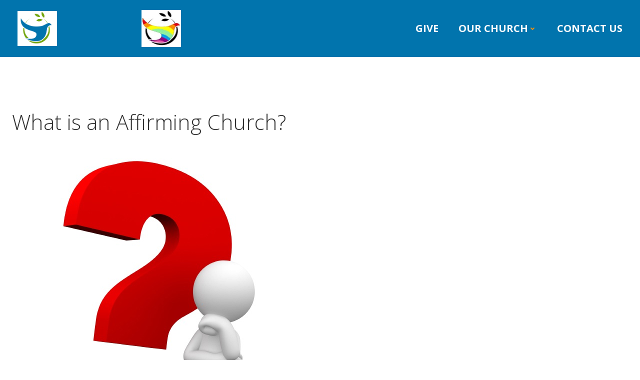

--- FILE ---
content_type: text/html; charset=UTF-8
request_url: https://stpaulsuc.ca/index.php/st-pauls-affirming-journey/
body_size: 312439
content:
<!DOCTYPE html>
<html lang="en-US">
<head>
    <meta charset="UTF-8">
    <meta name="viewport" content="width=device-width, initial-scale=1">
    <link rel="profile" href="http://gmpg.org/xfn/11">
    <title>Our Affirming Journey &#8211; St. Paul&#039;s United Church</title>
<meta name='robots' content='max-image-preview:large' />
<link rel='dns-prefetch' href='//fonts.googleapis.com' />
<link rel="alternate" type="application/rss+xml" title="St. Paul&#039;s United Church &raquo; Feed" href="https://stpaulsuc.ca/index.php/feed/" />
<link rel="alternate" type="application/rss+xml" title="St. Paul&#039;s United Church &raquo; Comments Feed" href="https://stpaulsuc.ca/index.php/comments/feed/" />
<link rel="alternate" title="oEmbed (JSON)" type="application/json+oembed" href="https://stpaulsuc.ca/index.php/wp-json/oembed/1.0/embed?url=https%3A%2F%2Fstpaulsuc.ca%2Findex.php%2Fst-pauls-affirming-journey%2F" />
<link rel="alternate" title="oEmbed (XML)" type="text/xml+oembed" href="https://stpaulsuc.ca/index.php/wp-json/oembed/1.0/embed?url=https%3A%2F%2Fstpaulsuc.ca%2Findex.php%2Fst-pauls-affirming-journey%2F&#038;format=xml" />
<style id='wp-img-auto-sizes-contain-inline-css' type='text/css'>
img:is([sizes=auto i],[sizes^="auto," i]){contain-intrinsic-size:3000px 1500px}
/*# sourceURL=wp-img-auto-sizes-contain-inline-css */
</style>
<link rel='stylesheet' id='twb-open-sans-css' href='https://fonts.googleapis.com/css?family=Open+Sans%3A300%2C400%2C500%2C600%2C700%2C800&#038;display=swap&#038;ver=6.9' type='text/css' media='all' />
<link rel='stylesheet' id='twbbwg-global-css' href='https://stpaulsuc.ca/wp-content/plugins/photo-gallery/booster/assets/css/global.css?ver=1.0.0' type='text/css' media='all' />
<link rel='stylesheet' id='extend-builder-css-css' href='https://stpaulsuc.ca/wp-content/plugins/colibri-page-builder/extend-builder/assets/static/css/theme.css?ver=1.0.360' type='text/css' media='all' />
<style id='extend-builder-css-inline-css' type='text/css'>
/* page css */
/* part css : theme-shapes */
.colibri-shape-circles {
background-image:url('https://stpaulsuc.ca/wp-content/themes/colibri-wp/resources/images/header-shapes/circles.png')
}
.colibri-shape-10degree-stripes {
background-image:url('https://stpaulsuc.ca/wp-content/themes/colibri-wp/resources/images/header-shapes/10degree-stripes.png')
}
.colibri-shape-rounded-squares-blue {
background-image:url('https://stpaulsuc.ca/wp-content/themes/colibri-wp/resources/images/header-shapes/rounded-squares-blue.png')
}
.colibri-shape-many-rounded-squares-blue {
background-image:url('https://stpaulsuc.ca/wp-content/themes/colibri-wp/resources/images/header-shapes/many-rounded-squares-blue.png')
}
.colibri-shape-two-circles {
background-image:url('https://stpaulsuc.ca/wp-content/themes/colibri-wp/resources/images/header-shapes/two-circles.png')
}
.colibri-shape-circles-2 {
background-image:url('https://stpaulsuc.ca/wp-content/themes/colibri-wp/resources/images/header-shapes/circles-2.png')
}
.colibri-shape-circles-3 {
background-image:url('https://stpaulsuc.ca/wp-content/themes/colibri-wp/resources/images/header-shapes/circles-3.png')
}
.colibri-shape-circles-gradient {
background-image:url('https://stpaulsuc.ca/wp-content/themes/colibri-wp/resources/images/header-shapes/circles-gradient.png')
}
.colibri-shape-circles-white-gradient {
background-image:url('https://stpaulsuc.ca/wp-content/themes/colibri-wp/resources/images/header-shapes/circles-white-gradient.png')
}
.colibri-shape-waves {
background-image:url('https://stpaulsuc.ca/wp-content/themes/colibri-wp/resources/images/header-shapes/waves.png')
}
.colibri-shape-waves-inverted {
background-image:url('https://stpaulsuc.ca/wp-content/themes/colibri-wp/resources/images/header-shapes/waves-inverted.png')
}
.colibri-shape-dots {
background-image:url('https://stpaulsuc.ca/wp-content/themes/colibri-wp/resources/images/header-shapes/dots.png')
}
.colibri-shape-left-tilted-lines {
background-image:url('https://stpaulsuc.ca/wp-content/themes/colibri-wp/resources/images/header-shapes/left-tilted-lines.png')
}
.colibri-shape-right-tilted-lines {
background-image:url('https://stpaulsuc.ca/wp-content/themes/colibri-wp/resources/images/header-shapes/right-tilted-lines.png')
}
.colibri-shape-right-tilted-strips {
background-image:url('https://stpaulsuc.ca/wp-content/themes/colibri-wp/resources/images/header-shapes/right-tilted-strips.png')
}
/* part css : theme */

.h-y-container > *:not(:last-child), .h-x-container-inner > * {
  margin-bottom: 20px;
}
.h-x-container-inner, .h-column__content > .h-x-container > *:last-child {
  margin-bottom: -20px;
}
.h-x-container-inner > * {
  padding-left: 10px;
  padding-right: 10px;
}
.h-x-container-inner {
  margin-left: -10px;
  margin-right: -10px;
}
[class*=style-], [class*=local-style-], .h-global-transition, .h-global-transition-all, .h-global-transition-all * {
  transition-duration: 0.5s;
}
.wp-block-button .wp-block-button__link:not(.has-background),.wp-block-file .wp-block-file__button {
  background-color: #03a9f4;
  background-image: none;
}
.wp-block-button .wp-block-button__link:not(.has-background):hover,.wp-block-button .wp-block-button__link:not(.has-background):focus,.wp-block-button .wp-block-button__link:not(.has-background):active,.wp-block-file .wp-block-file__button:hover,.wp-block-file .wp-block-file__button:focus,.wp-block-file .wp-block-file__button:active {
  background-color: rgb(2, 110, 159);
  background-image: none;
}
.wp-block-button.is-style-outline .wp-block-button__link:not(.has-background) {
  color: #03a9f4;
  background-color: transparent;
  background-image: none;
  border-top-width: 2px;
  border-top-color: #03a9f4;
  border-top-style: solid;
  border-right-width: 2px;
  border-right-color: #03a9f4;
  border-right-style: solid;
  border-bottom-width: 2px;
  border-bottom-color: #03a9f4;
  border-bottom-style: solid;
  border-left-width: 2px;
  border-left-color: #03a9f4;
  border-left-style: solid;
}
.wp-block-button.is-style-outline .wp-block-button__link:not(.has-background):hover,.wp-block-button.is-style-outline .wp-block-button__link:not(.has-background):focus,.wp-block-button.is-style-outline .wp-block-button__link:not(.has-background):active {
  color: #fff;
  background-color: #03a9f4;
  background-image: none;
}
.has-background-color,*[class^="wp-block-"].is-style-solid-color {
  background-color: #03a9f4;
  background-image: none;
}
.has-colibri-color-1-background-color {
  background-color: #03a9f4;
  background-image: none;
}
.wp-block-button .wp-block-button__link.has-colibri-color-1-background-color {
  background-color: #03a9f4;
  background-image: none;
}
.wp-block-button .wp-block-button__link.has-colibri-color-1-background-color:hover,.wp-block-button .wp-block-button__link.has-colibri-color-1-background-color:focus,.wp-block-button .wp-block-button__link.has-colibri-color-1-background-color:active {
  background-color: rgb(2, 110, 159);
  background-image: none;
}
.wp-block-button.is-style-outline .wp-block-button__link.has-colibri-color-1-background-color {
  color: #03a9f4;
  background-color: transparent;
  background-image: none;
  border-top-width: 2px;
  border-top-color: #03a9f4;
  border-top-style: solid;
  border-right-width: 2px;
  border-right-color: #03a9f4;
  border-right-style: solid;
  border-bottom-width: 2px;
  border-bottom-color: #03a9f4;
  border-bottom-style: solid;
  border-left-width: 2px;
  border-left-color: #03a9f4;
  border-left-style: solid;
}
.wp-block-button.is-style-outline .wp-block-button__link.has-colibri-color-1-background-color:hover,.wp-block-button.is-style-outline .wp-block-button__link.has-colibri-color-1-background-color:focus,.wp-block-button.is-style-outline .wp-block-button__link.has-colibri-color-1-background-color:active {
  color: #fff;
  background-color: #03a9f4;
  background-image: none;
}
*[class^="wp-block-"].has-colibri-color-1-background-color,*[class^="wp-block-"] .has-colibri-color-1-background-color,*[class^="wp-block-"].is-style-solid-color.has-colibri-color-1-color,*[class^="wp-block-"].is-style-solid-color blockquote.has-colibri-color-1-color,*[class^="wp-block-"].is-style-solid-color blockquote.has-colibri-color-1-color p {
  background-color: #03a9f4;
  background-image: none;
}
.has-colibri-color-1-color {
  color: #03a9f4;
}
.has-colibri-color-2-background-color {
  background-color: #f79007;
  background-image: none;
}
.wp-block-button .wp-block-button__link.has-colibri-color-2-background-color {
  background-color: #f79007;
  background-image: none;
}
.wp-block-button .wp-block-button__link.has-colibri-color-2-background-color:hover,.wp-block-button .wp-block-button__link.has-colibri-color-2-background-color:focus,.wp-block-button .wp-block-button__link.has-colibri-color-2-background-color:active {
  background-color: rgb(162, 94, 5);
  background-image: none;
}
.wp-block-button.is-style-outline .wp-block-button__link.has-colibri-color-2-background-color {
  color: #f79007;
  background-color: transparent;
  background-image: none;
  border-top-width: 2px;
  border-top-color: #f79007;
  border-top-style: solid;
  border-right-width: 2px;
  border-right-color: #f79007;
  border-right-style: solid;
  border-bottom-width: 2px;
  border-bottom-color: #f79007;
  border-bottom-style: solid;
  border-left-width: 2px;
  border-left-color: #f79007;
  border-left-style: solid;
}
.wp-block-button.is-style-outline .wp-block-button__link.has-colibri-color-2-background-color:hover,.wp-block-button.is-style-outline .wp-block-button__link.has-colibri-color-2-background-color:focus,.wp-block-button.is-style-outline .wp-block-button__link.has-colibri-color-2-background-color:active {
  color: #fff;
  background-color: #f79007;
  background-image: none;
}
*[class^="wp-block-"].has-colibri-color-2-background-color,*[class^="wp-block-"] .has-colibri-color-2-background-color,*[class^="wp-block-"].is-style-solid-color.has-colibri-color-2-color,*[class^="wp-block-"].is-style-solid-color blockquote.has-colibri-color-2-color,*[class^="wp-block-"].is-style-solid-color blockquote.has-colibri-color-2-color p {
  background-color: #f79007;
  background-image: none;
}
.has-colibri-color-2-color {
  color: #f79007;
}
.has-colibri-color-3-background-color {
  background-color: #00bf87;
  background-image: none;
}
.wp-block-button .wp-block-button__link.has-colibri-color-3-background-color {
  background-color: #00bf87;
  background-image: none;
}
.wp-block-button .wp-block-button__link.has-colibri-color-3-background-color:hover,.wp-block-button .wp-block-button__link.has-colibri-color-3-background-color:focus,.wp-block-button .wp-block-button__link.has-colibri-color-3-background-color:active {
  background-color: rgb(0, 106, 75);
  background-image: none;
}
.wp-block-button.is-style-outline .wp-block-button__link.has-colibri-color-3-background-color {
  color: #00bf87;
  background-color: transparent;
  background-image: none;
  border-top-width: 2px;
  border-top-color: #00bf87;
  border-top-style: solid;
  border-right-width: 2px;
  border-right-color: #00bf87;
  border-right-style: solid;
  border-bottom-width: 2px;
  border-bottom-color: #00bf87;
  border-bottom-style: solid;
  border-left-width: 2px;
  border-left-color: #00bf87;
  border-left-style: solid;
}
.wp-block-button.is-style-outline .wp-block-button__link.has-colibri-color-3-background-color:hover,.wp-block-button.is-style-outline .wp-block-button__link.has-colibri-color-3-background-color:focus,.wp-block-button.is-style-outline .wp-block-button__link.has-colibri-color-3-background-color:active {
  color: #fff;
  background-color: #00bf87;
  background-image: none;
}
*[class^="wp-block-"].has-colibri-color-3-background-color,*[class^="wp-block-"] .has-colibri-color-3-background-color,*[class^="wp-block-"].is-style-solid-color.has-colibri-color-3-color,*[class^="wp-block-"].is-style-solid-color blockquote.has-colibri-color-3-color,*[class^="wp-block-"].is-style-solid-color blockquote.has-colibri-color-3-color p {
  background-color: #00bf87;
  background-image: none;
}
.has-colibri-color-3-color {
  color: #00bf87;
}
.has-colibri-color-4-background-color {
  background-color: #6632ff;
  background-image: none;
}
.wp-block-button .wp-block-button__link.has-colibri-color-4-background-color {
  background-color: #6632ff;
  background-image: none;
}
.wp-block-button .wp-block-button__link.has-colibri-color-4-background-color:hover,.wp-block-button .wp-block-button__link.has-colibri-color-4-background-color:focus,.wp-block-button .wp-block-button__link.has-colibri-color-4-background-color:active {
  background-color: rgb(68, 33, 170);
  background-image: none;
}
.wp-block-button.is-style-outline .wp-block-button__link.has-colibri-color-4-background-color {
  color: #6632ff;
  background-color: transparent;
  background-image: none;
  border-top-width: 2px;
  border-top-color: #6632ff;
  border-top-style: solid;
  border-right-width: 2px;
  border-right-color: #6632ff;
  border-right-style: solid;
  border-bottom-width: 2px;
  border-bottom-color: #6632ff;
  border-bottom-style: solid;
  border-left-width: 2px;
  border-left-color: #6632ff;
  border-left-style: solid;
}
.wp-block-button.is-style-outline .wp-block-button__link.has-colibri-color-4-background-color:hover,.wp-block-button.is-style-outline .wp-block-button__link.has-colibri-color-4-background-color:focus,.wp-block-button.is-style-outline .wp-block-button__link.has-colibri-color-4-background-color:active {
  color: #fff;
  background-color: #6632ff;
  background-image: none;
}
*[class^="wp-block-"].has-colibri-color-4-background-color,*[class^="wp-block-"] .has-colibri-color-4-background-color,*[class^="wp-block-"].is-style-solid-color.has-colibri-color-4-color,*[class^="wp-block-"].is-style-solid-color blockquote.has-colibri-color-4-color,*[class^="wp-block-"].is-style-solid-color blockquote.has-colibri-color-4-color p {
  background-color: #6632ff;
  background-image: none;
}
.has-colibri-color-4-color {
  color: #6632ff;
}
.has-colibri-color-5-background-color {
  background-color: #FFFFFF;
  background-image: none;
}
.wp-block-button .wp-block-button__link.has-colibri-color-5-background-color {
  background-color: #FFFFFF;
  background-image: none;
}
.wp-block-button .wp-block-button__link.has-colibri-color-5-background-color:hover,.wp-block-button .wp-block-button__link.has-colibri-color-5-background-color:focus,.wp-block-button .wp-block-button__link.has-colibri-color-5-background-color:active {
  background-color: rgb(102, 102, 102);
  background-image: none;
}
.wp-block-button.is-style-outline .wp-block-button__link.has-colibri-color-5-background-color {
  color: #FFFFFF;
  background-color: transparent;
  background-image: none;
  border-top-width: 2px;
  border-top-color: #FFFFFF;
  border-top-style: solid;
  border-right-width: 2px;
  border-right-color: #FFFFFF;
  border-right-style: solid;
  border-bottom-width: 2px;
  border-bottom-color: #FFFFFF;
  border-bottom-style: solid;
  border-left-width: 2px;
  border-left-color: #FFFFFF;
  border-left-style: solid;
}
.wp-block-button.is-style-outline .wp-block-button__link.has-colibri-color-5-background-color:hover,.wp-block-button.is-style-outline .wp-block-button__link.has-colibri-color-5-background-color:focus,.wp-block-button.is-style-outline .wp-block-button__link.has-colibri-color-5-background-color:active {
  color: #fff;
  background-color: #FFFFFF;
  background-image: none;
}
*[class^="wp-block-"].has-colibri-color-5-background-color,*[class^="wp-block-"] .has-colibri-color-5-background-color,*[class^="wp-block-"].is-style-solid-color.has-colibri-color-5-color,*[class^="wp-block-"].is-style-solid-color blockquote.has-colibri-color-5-color,*[class^="wp-block-"].is-style-solid-color blockquote.has-colibri-color-5-color p {
  background-color: #FFFFFF;
  background-image: none;
}
.has-colibri-color-5-color {
  color: #FFFFFF;
}
.has-colibri-color-6-background-color {
  background-color: #000000;
  background-image: none;
}
.wp-block-button .wp-block-button__link.has-colibri-color-6-background-color {
  background-color: #000000;
  background-image: none;
}
.wp-block-button .wp-block-button__link.has-colibri-color-6-background-color:hover,.wp-block-button .wp-block-button__link.has-colibri-color-6-background-color:focus,.wp-block-button .wp-block-button__link.has-colibri-color-6-background-color:active {
  background-color: rgb(51, 51, 51);
  background-image: none;
}
.wp-block-button.is-style-outline .wp-block-button__link.has-colibri-color-6-background-color {
  color: #000000;
  background-color: transparent;
  background-image: none;
  border-top-width: 2px;
  border-top-color: #000000;
  border-top-style: solid;
  border-right-width: 2px;
  border-right-color: #000000;
  border-right-style: solid;
  border-bottom-width: 2px;
  border-bottom-color: #000000;
  border-bottom-style: solid;
  border-left-width: 2px;
  border-left-color: #000000;
  border-left-style: solid;
}
.wp-block-button.is-style-outline .wp-block-button__link.has-colibri-color-6-background-color:hover,.wp-block-button.is-style-outline .wp-block-button__link.has-colibri-color-6-background-color:focus,.wp-block-button.is-style-outline .wp-block-button__link.has-colibri-color-6-background-color:active {
  color: #fff;
  background-color: #000000;
  background-image: none;
}
*[class^="wp-block-"].has-colibri-color-6-background-color,*[class^="wp-block-"] .has-colibri-color-6-background-color,*[class^="wp-block-"].is-style-solid-color.has-colibri-color-6-color,*[class^="wp-block-"].is-style-solid-color blockquote.has-colibri-color-6-color,*[class^="wp-block-"].is-style-solid-color blockquote.has-colibri-color-6-color p {
  background-color: #000000;
  background-image: none;
}
.has-colibri-color-6-color {
  color: #000000;
}
#colibri .woocommerce-store-notice,#colibri.woocommerce .content .h-section input[type=submit],#colibri.woocommerce-page  .content .h-section  input[type=button],#colibri.woocommerce .content .h-section  input[type=button],#colibri.woocommerce-page  .content .h-section .button,#colibri.woocommerce .content .h-section .button,#colibri.woocommerce-page  .content .h-section  a.button,#colibri.woocommerce .content .h-section  a.button,#colibri.woocommerce-page  .content .h-section button.button,#colibri.woocommerce .content .h-section button.button,#colibri.woocommerce-page  .content .h-section input.button,#colibri.woocommerce .content .h-section input.button,#colibri.woocommerce-page  .content .h-section input#submit,#colibri.woocommerce .content .h-section input#submit,#colibri.woocommerce-page  .content .h-section a.added_to_cart,#colibri.woocommerce .content .h-section a.added_to_cart,#colibri.woocommerce-page  .content .h-section .ui-slider-range,#colibri.woocommerce .content .h-section .ui-slider-range,#colibri.woocommerce-page  .content .h-section .ui-slider-handle,#colibri.woocommerce .content .h-section .ui-slider-handle,#colibri.woocommerce-page  .content .h-section .wc-block-cart__submit-button,#colibri.woocommerce .content .h-section .wc-block-cart__submit-button,#colibri.woocommerce-page  .content .h-section .wc-block-components-checkout-place-order-button,#colibri.woocommerce .content .h-section .wc-block-components-checkout-place-order-button {
  background-color: #03a9f4;
  background-image: none;
  border-top-width: 0px;
  border-top-color: #03a9f4;
  border-top-style: solid;
  border-right-width: 0px;
  border-right-color: #03a9f4;
  border-right-style: solid;
  border-bottom-width: 0px;
  border-bottom-color: #03a9f4;
  border-bottom-style: solid;
  border-left-width: 0px;
  border-left-color: #03a9f4;
  border-left-style: solid;
}
#colibri .woocommerce-store-notice:hover,#colibri .woocommerce-store-notice:focus,#colibri .woocommerce-store-notice:active,#colibri.woocommerce .content .h-section input[type=submit]:hover,#colibri.woocommerce .content .h-section input[type=submit]:focus,#colibri.woocommerce .content .h-section input[type=submit]:active,#colibri.woocommerce-page  .content .h-section  input[type=button]:hover,#colibri.woocommerce-page  .content .h-section  input[type=button]:focus,#colibri.woocommerce-page  .content .h-section  input[type=button]:active,#colibri.woocommerce .content .h-section  input[type=button]:hover,#colibri.woocommerce .content .h-section  input[type=button]:focus,#colibri.woocommerce .content .h-section  input[type=button]:active,#colibri.woocommerce-page  .content .h-section .button:hover,#colibri.woocommerce-page  .content .h-section .button:focus,#colibri.woocommerce-page  .content .h-section .button:active,#colibri.woocommerce .content .h-section .button:hover,#colibri.woocommerce .content .h-section .button:focus,#colibri.woocommerce .content .h-section .button:active,#colibri.woocommerce-page  .content .h-section  a.button:hover,#colibri.woocommerce-page  .content .h-section  a.button:focus,#colibri.woocommerce-page  .content .h-section  a.button:active,#colibri.woocommerce .content .h-section  a.button:hover,#colibri.woocommerce .content .h-section  a.button:focus,#colibri.woocommerce .content .h-section  a.button:active,#colibri.woocommerce-page  .content .h-section button.button:hover,#colibri.woocommerce-page  .content .h-section button.button:focus,#colibri.woocommerce-page  .content .h-section button.button:active,#colibri.woocommerce .content .h-section button.button:hover,#colibri.woocommerce .content .h-section button.button:focus,#colibri.woocommerce .content .h-section button.button:active,#colibri.woocommerce-page  .content .h-section input.button:hover,#colibri.woocommerce-page  .content .h-section input.button:focus,#colibri.woocommerce-page  .content .h-section input.button:active,#colibri.woocommerce .content .h-section input.button:hover,#colibri.woocommerce .content .h-section input.button:focus,#colibri.woocommerce .content .h-section input.button:active,#colibri.woocommerce-page  .content .h-section input#submit:hover,#colibri.woocommerce-page  .content .h-section input#submit:focus,#colibri.woocommerce-page  .content .h-section input#submit:active,#colibri.woocommerce .content .h-section input#submit:hover,#colibri.woocommerce .content .h-section input#submit:focus,#colibri.woocommerce .content .h-section input#submit:active,#colibri.woocommerce-page  .content .h-section a.added_to_cart:hover,#colibri.woocommerce-page  .content .h-section a.added_to_cart:focus,#colibri.woocommerce-page  .content .h-section a.added_to_cart:active,#colibri.woocommerce .content .h-section a.added_to_cart:hover,#colibri.woocommerce .content .h-section a.added_to_cart:focus,#colibri.woocommerce .content .h-section a.added_to_cart:active,#colibri.woocommerce-page  .content .h-section .ui-slider-range:hover,#colibri.woocommerce-page  .content .h-section .ui-slider-range:focus,#colibri.woocommerce-page  .content .h-section .ui-slider-range:active,#colibri.woocommerce .content .h-section .ui-slider-range:hover,#colibri.woocommerce .content .h-section .ui-slider-range:focus,#colibri.woocommerce .content .h-section .ui-slider-range:active,#colibri.woocommerce-page  .content .h-section .ui-slider-handle:hover,#colibri.woocommerce-page  .content .h-section .ui-slider-handle:focus,#colibri.woocommerce-page  .content .h-section .ui-slider-handle:active,#colibri.woocommerce .content .h-section .ui-slider-handle:hover,#colibri.woocommerce .content .h-section .ui-slider-handle:focus,#colibri.woocommerce .content .h-section .ui-slider-handle:active,#colibri.woocommerce-page  .content .h-section .wc-block-cart__submit-button:hover,#colibri.woocommerce-page  .content .h-section .wc-block-cart__submit-button:focus,#colibri.woocommerce-page  .content .h-section .wc-block-cart__submit-button:active,#colibri.woocommerce .content .h-section .wc-block-cart__submit-button:hover,#colibri.woocommerce .content .h-section .wc-block-cart__submit-button:focus,#colibri.woocommerce .content .h-section .wc-block-cart__submit-button:active,#colibri.woocommerce-page  .content .h-section .wc-block-components-checkout-place-order-button:hover,#colibri.woocommerce-page  .content .h-section .wc-block-components-checkout-place-order-button:focus,#colibri.woocommerce-page  .content .h-section .wc-block-components-checkout-place-order-button:active,#colibri.woocommerce .content .h-section .wc-block-components-checkout-place-order-button:hover,#colibri.woocommerce .content .h-section .wc-block-components-checkout-place-order-button:focus,#colibri.woocommerce .content .h-section .wc-block-components-checkout-place-order-button:active {
  background-color: rgb(2, 110, 159);
  background-image: none;
  border-top-width: 0px;
  border-top-color: rgb(2, 110, 159);
  border-top-style: solid;
  border-right-width: 0px;
  border-right-color: rgb(2, 110, 159);
  border-right-style: solid;
  border-bottom-width: 0px;
  border-bottom-color: rgb(2, 110, 159);
  border-bottom-style: solid;
  border-left-width: 0px;
  border-left-color: rgb(2, 110, 159);
  border-left-style: solid;
}
#colibri.woocommerce-page  .content .h-section .star-rating::before,#colibri.woocommerce .content .h-section .star-rating::before,#colibri.woocommerce-page  .content .h-section .star-rating span::before,#colibri.woocommerce .content .h-section .star-rating span::before {
  color: #03a9f4;
}
#colibri.woocommerce-page  .content .h-section .price,#colibri.woocommerce .content .h-section .price {
  color: #03a9f4;
}
#colibri.woocommerce-page  .content .h-section .price del,#colibri.woocommerce .content .h-section .price del {
  color: rgb(84, 194, 244);
}
#colibri.woocommerce-page  .content .h-section .onsale,#colibri.woocommerce .content .h-section .onsale {
  background-color: #03a9f4;
  background-image: none;
}
#colibri.woocommerce-page  .content .h-section .onsale:hover,#colibri.woocommerce-page  .content .h-section .onsale:focus,#colibri.woocommerce-page  .content .h-section .onsale:active,#colibri.woocommerce .content .h-section .onsale:hover,#colibri.woocommerce .content .h-section .onsale:focus,#colibri.woocommerce .content .h-section .onsale:active {
  background-color: rgb(2, 110, 159);
  background-image: none;
}
#colibri.woocommerce ul.products li.product h2:hover {
  color: #03a9f4;
}
#colibri.woocommerce-page  .content .h-section .woocommerce-pagination .page-numbers.current,#colibri.woocommerce .content .h-section .woocommerce-pagination .page-numbers.current,#colibri.woocommerce-page  .content .h-section .woocommerce-pagination a.page-numbers:hover,#colibri.woocommerce .content .h-section .woocommerce-pagination a.page-numbers:hover {
  background-color: #03a9f4;
  background-image: none;
}
#colibri.woocommerce-page  .content .h-section .comment-form-rating .stars a,#colibri.woocommerce .content .h-section .comment-form-rating .stars a {
  color: #03a9f4;
}
.h-section-global-spacing {
  padding-top: 90px;
  padding-bottom: 90px;
}
#colibri .colibri-language-switcher {
  background-color: white;
  background-image: none;
  top: 80px;
  border-top-width: 0px;
  border-top-style: none;
  border-top-left-radius: 4px;
  border-top-right-radius: 0px;
  border-right-width: 0px;
  border-right-style: none;
  border-bottom-width: 0px;
  border-bottom-style: none;
  border-bottom-left-radius: 4px;
  border-bottom-right-radius: 0px;
  border-left-width: 0px;
  border-left-style: none;
}
#colibri .colibri-language-switcher .lang-item {
  padding-top: 14px;
  padding-right: 18px;
  padding-bottom: 14px;
  padding-left: 18px;
}
body {
  font-family: Open Sans;
  font-weight: 400;
  font-size: 16px;
  line-height: 1.6;
  color: #000000;
}
body a {
  font-family: Open Sans;
  font-weight: 400;
  text-decoration: none;
  font-size: 1em;
  line-height: 1.5;
  color: #03a9f4;
}
body p {
  margin-bottom: 16px;
  font-family: Open Sans;
  font-weight: 400;
  font-size: 16px;
  line-height: 1.6;
  color: #000000;
}
body .h-lead p {
  margin-bottom: 16px;
  font-family: Open Sans;
  font-weight: 300;
  font-size: 1.25em;
  line-height: 1.5;
  color: rgb(102, 102, 102);
}
body blockquote p {
  margin-bottom: 16px;
  font-family: Open Sans;
  font-weight: 400;
  font-size: 16px;
  line-height: 1.6;
  color: rgb(153, 153, 153);
}
body h1 {
  margin-bottom: 16px;
  font-family: Open Sans;
  font-weight: 300;
  font-size: 3.375em;
  line-height: 1.26;
  color: rgb(51, 51, 51);
}
body h2 {
  margin-bottom: 16px;
  font-family: Open Sans;
  font-weight: 300;
  font-size: 2.625em;
  line-height: 1.143;
  color: rgb(51, 51, 51);
}
body h3 {
  margin-bottom: 16px;
  font-family: Open Sans;
  font-weight: 300;
  font-size: 2.25em;
  line-height: 1.25;
  color: rgb(51, 51, 51);
}
body h4 {
  margin-bottom: 16px;
  font-family: Open Sans;
  font-weight: 600;
  font-size: 1.25em;
  line-height: 1.6;
  color: rgb(51, 51, 51);
}
body h5 {
  margin-bottom: 16px;
  font-family: Open Sans;
  font-weight: 600;
  font-size: 1.125em;
  line-height: 1.55;
  color: rgb(51, 51, 51);
}
body h6 {
  margin-bottom: 16px;
  font-family: Open Sans;
  font-weight: 600;
  font-size: 1em;
  line-height: 1.6;
  color: rgb(51, 51, 51);
}
 .content.colibri-main-content-single .main-section,.content.colibri-main-content-archive .main-section {
  background-color: rgb(245, 247, 248);
  background-image: none;
  padding-top: 0px;
  padding-bottom: 90px;
}
 .content.colibri-main-content-single .main-section .main-row,.content.colibri-main-content-archive .main-section .main-row {
  box-shadow: none;
}
 .content.colibri-main-content-single .main-section .main-section-inner,.content.colibri-main-content-archive .main-section .main-section-inner {
  margin-top: -58px;
}
 .content.colibri-main-content-single .main-section .colibri-sidebar.blog-sidebar-right,.content.colibri-main-content-archive .main-section .colibri-sidebar.blog-sidebar-right {
  width: 25% ;
  flex: 0 0 auto;
  -ms-flex: 0 0 auto;
  max-width: 25%;
}


@media (min-width: 768px) and (max-width: 1023px){
.h-section-global-spacing {
  padding-top: 60px;
  padding-bottom: 60px;
}
 .content.colibri-main-content-single .main-section .colibri-sidebar.blog-sidebar-right,.content.colibri-main-content-archive .main-section .colibri-sidebar.blog-sidebar-right {
  width: 33.33% ;
  flex: 0 0 auto;
  -ms-flex: 0 0 auto;
  max-width: 33.33%;
}

}

@media (max-width: 767px){
.h-section-global-spacing {
  padding-top: 30px;
  padding-bottom: 30px;
}
 .content.colibri-main-content-single .main-section .colibri-sidebar.blog-sidebar-right,.content.colibri-main-content-archive .main-section .colibri-sidebar.blog-sidebar-right {
  width: 100% ;
  flex: 0 0 auto;
  -ms-flex: 0 0 auto;
  max-width: 100%;
}

}
/* part css : page */
#colibri .style-2 {
  animation-duration: 0.5s;
  background-color: rgb(1, 116, 173);
  background-image: none;
  padding-top: 20px;
  padding-right: 15px;
  padding-bottom: 20px;
  padding-left: 15px;
}
#colibri .h-navigation_sticky .style-2,#colibri .h-navigation_sticky.style-2 {
  background-color: rgb(1, 116, 173);
  background-image: none;
  padding-top: 10px;
  padding-bottom: 10px;
  box-shadow: 0px 0px 4px 0px rgba(0,0,0,0.5) ;
}
#colibri .style-4 {
  text-align: center;
  height: auto;
  min-height: unset;
}
#colibri .style-5-image {
  max-height: 70px;
}
#colibri .style-5 {
  background-color: #FFFFFF;
  background-image: none;
}
#colibri .style-5 a,#colibri .style-5  .logo-text {
  color: #ffffff;
  text-decoration: none;
  font-size: 24px;
}
#colibri .style-5 .logo-text {
  color: #FFFFFF;
}
#colibri .h-navigation_sticky .style-5-image,#colibri .h-navigation_sticky.style-5-image {
  max-height: 70px;
}
#colibri .h-navigation_sticky .style-5 a,#colibri .h-navigation_sticky .style-5  .logo-text,#colibri .h-navigation_sticky.style-5 a,#colibri .h-navigation_sticky.style-5  .logo-text {
  color: #000000;
  text-decoration: none;
}
#colibri .style-6 {
  text-align: center;
  height: auto;
  min-height: unset;
}
#colibri .style-7 {
  height: 50px;
}
#colibri .style-8 {
  text-align: center;
  height: auto;
  min-height: unset;
}
#colibri .style-9 >  div > .colibri-menu-container > ul.colibri-menu {
  justify-content: flex-end;
}
#colibri .style-9 >  div > .colibri-menu-container > ul.colibri-menu > li {
  margin-top: 0px;
  margin-right: 0px;
  margin-bottom: 0px;
  margin-left: 40px;
  padding-top: 10px;
  padding-right: 0px;
  padding-bottom: 10px;
  padding-left: 0px;
}
#colibri .style-9 >  div > .colibri-menu-container > ul.colibri-menu > li.current_page_item,#colibri .style-9  >  div > .colibri-menu-container > ul.colibri-menu > li.current_page_item:hover {
  margin-top: 0px;
  margin-right: 0px;
  margin-bottom: 0px;
  margin-left: 40px;
  padding-top: 10px;
  padding-right: 0px;
  padding-bottom: 10px;
  padding-left: 0px;
}
#colibri .style-9 >  div > .colibri-menu-container > ul.colibri-menu > li > a {
  font-family: Open Sans;
  font-weight: 700;
  text-transform: uppercase;
  font-size: 20px;
  line-height: 1.5em;
  letter-spacing: 0px;
  color: #FFFFFF;
}
#colibri .style-9  >  div > .colibri-menu-container > ul.colibri-menu > li.hover  > a {
  color: #f79007;
}
#colibri .style-9  >  div > .colibri-menu-container > ul.colibri-menu > li:hover > a,#colibri .style-9  >  div > .colibri-menu-container > ul.colibri-menu > li.hover  > a {
  color: #f79007;
}
#colibri .style-9  >  div > .colibri-menu-container > ul.colibri-menu > li.current_page_item > a,#colibri .style-9  >  div > .colibri-menu-container > ul.colibri-menu > li.current_page_item > a:hover {
  font-family: Open Sans;
  font-weight: 700;
  text-transform: uppercase;
  font-size: 20px;
  line-height: 1.5em;
  letter-spacing: 0px;
  color: #f79007;
}
#colibri .style-9 >  div > .colibri-menu-container > ul.colibri-menu li > ul {
  background-color: #ffffff;
  background-image: none;
  margin-right: 5px;
  margin-left: 5px;
  box-shadow: 0px 0px 5px 2px rgba(0, 0, 0, 0.04) ;
  border-top-width: 0px;
  border-top-style: none;
  border-top-left-radius: 5px;
  border-top-right-radius: 5px;
  border-right-width: 0px;
  border-right-style: none;
  border-bottom-width: 0px;
  border-bottom-style: none;
  border-bottom-left-radius: 5px;
  border-bottom-right-radius: 5px;
  border-left-width: 0px;
  border-left-style: none;
}
#colibri .style-9 >  div > .colibri-menu-container > ul.colibri-menu li > ul  li {
  padding-top: 15px;
  padding-right: 20px;
  padding-bottom: 15px;
  padding-left: 20px;
  border-top-width: 0px;
  border-top-style: none;
  border-right-width: 0px;
  border-right-style: none;
  border-bottom-width: 1px;
  border-bottom-color: rgba(221, 221, 221, 0.5);
  border-left-width: 0px;
  border-left-style: none;
  background-color: #FFFFFF;
  background-image: none;
}
#colibri .style-9 >  div > .colibri-menu-container > ul.colibri-menu li > ul li.current_page_item,#colibri .style-9  >  div > .colibri-menu-container > ul.colibri-menu li > ul > li.current_page_item:hover {
  padding-top: 15px;
  padding-right: 20px;
  padding-bottom: 15px;
  padding-left: 20px;
  border-top-width: 0px;
  border-top-style: none;
  border-right-width: 0px;
  border-right-style: none;
  border-bottom-width: 1px;
  border-bottom-color: rgba(221, 221, 221, 0.5);
  border-left-width: 0px;
  border-left-style: none;
  background-color: #FFFFFF;
  background-image: none;
}
#colibri .style-9 >  div > .colibri-menu-container > ul.colibri-menu li > ul > li > a {
  font-size: 14px;
  color: rgb(51, 51, 51);
}
#colibri .style-9  >  div > .colibri-menu-container > ul.colibri-menu li > ul > li.hover  > a {
  color: #f79007;
}
#colibri .style-9  >  div > .colibri-menu-container > ul.colibri-menu li > ul > li:hover > a,#colibri .style-9  >  div > .colibri-menu-container > ul.colibri-menu li > ul > li.hover  > a {
  color: #f79007;
}
#colibri .style-9 >  div > .colibri-menu-container > ul.colibri-menu li > ul > li.current_page_item > a,#colibri .style-9  >  div > .colibri-menu-container > ul.colibri-menu li > ul > li.current_page_item > a:hover {
  font-size: 14px;
  color: #f79007;
}
#colibri .style-9 >  div > .colibri-menu-container > ul.colibri-menu.bordered-active-item > li::after,#colibri .style-9 
      ul.colibri-menu.bordered-active-item > li::before {
  background-color: #f79007;
  background-image: none;
  height: 2px;
}
#colibri .style-9 >  div > .colibri-menu-container > ul.colibri-menu.solid-active-item > li::after,#colibri .style-9 
      ul.colibri-menu.solid-active-item > li::before {
  background-color: white;
  background-image: none;
  border-top-width: 0px;
  border-top-style: none;
  border-top-left-radius: 0%;
  border-top-right-radius: 0%;
  border-right-width: 0px;
  border-right-style: none;
  border-bottom-width: 0px;
  border-bottom-style: none;
  border-bottom-left-radius: 0%;
  border-bottom-right-radius: 0%;
  border-left-width: 0px;
  border-left-style: none;
}
#colibri .style-9 >  div > .colibri-menu-container > ul.colibri-menu > li > ul {
  margin-top: 0px;
}
#colibri .style-9 >  div > .colibri-menu-container > ul.colibri-menu > li > ul::before {
  height: 0px;
  width: 100% ;
}
#colibri .style-9 >  div > .colibri-menu-container > ul.colibri-menu  li > a > svg,#colibri .style-9 >  div > .colibri-menu-container > ul.colibri-menu  li > a >  .arrow-wrapper {
  padding-right: 5px;
  padding-left: 5px;
  color: #f79007;
}
#colibri .style-9 >  div > .colibri-menu-container > ul.colibri-menu li.current_page_item > a > svg,#colibri .style-9 >  div > .colibri-menu-container > ul.colibri-menu > li.current_page_item:hover > a > svg,#colibri .style-9 >  div > .colibri-menu-container > ul.colibri-menu li.current_page_item > a > .arrow-wrapper,#colibri .style-9 >  div > .colibri-menu-container > ul.colibri-menu > li.current_page_item:hover > a > .arrow-wrapper {
  padding-right: 5px;
  padding-left: 5px;
  color: #f79007;
}
#colibri .style-9 >  div > .colibri-menu-container > ul.colibri-menu li > ul  li > a > svg,#colibri .style-9 >  div > .colibri-menu-container > ul.colibri-menu li > ul  li > a >  .arrow-wrapper {
  color: #f79007;
  padding-right: 0px;
  padding-left: 0px;
}
#colibri .style-9 >  div > .colibri-menu-container > ul.colibri-menu li > ul li.current_page_item > a > svg,#colibri .style-9 >  div > .colibri-menu-container > ul.colibri-menu li > ul > li.current_page_item:hover > a > svg,#colibri .style-9 >  div > .colibri-menu-container > ul.colibri-menu li > ul li.current_page_item > a > .arrow-wrapper,#colibri .style-9 >  div > .colibri-menu-container > ul.colibri-menu li > ul > li.current_page_item:hover > a > .arrow-wrapper {
  color: #f79007;
  padding-right: 0px;
  padding-left: 0px;
}
#colibri .style-9 >  div > .colibri-menu-container > ul.colibri-menu li > ul > li:first-child {
  border-top-width: 0px;
  border-top-style: none;
  border-top-left-radius: 5px;
  border-top-right-radius: 5px;
  border-right-width: 0px;
  border-right-style: none;
  border-bottom-width: 0px;
  border-bottom-style: none;
  border-left-width: 0px;
  border-left-style: none;
}
#colibri .style-9 >  div > .colibri-menu-container > ul.colibri-menu li > ul > li:last-child {
  border-top-width: 0px;
  border-top-style: none;
  border-right-width: 0px;
  border-right-style: none;
  border-bottom-width: 0px;
  border-bottom-style: none;
  border-bottom-left-radius: 5px;
  border-bottom-right-radius: 5px;
  border-left-width: 0px;
  border-left-style: none;
}
#colibri .h-navigation_sticky .style-9 >  div > .colibri-menu-container > ul.colibri-menu > li > a,#colibri .h-navigation_sticky.style-9 >  div > .colibri-menu-container > ul.colibri-menu > li > a {
  color: #FFFFFF;
}
#colibri .h-navigation_sticky .style-9  >  div > .colibri-menu-container > ul.colibri-menu > li.hover  > a,#colibri .h-navigation_sticky.style-9  >  div > .colibri-menu-container > ul.colibri-menu > li.hover  > a {
  color: #f79007;
}
#colibri .h-navigation_sticky .style-9  >  div > .colibri-menu-container > ul.colibri-menu > li:hover > a,#colibri .h-navigation_sticky .style-9  >  div > .colibri-menu-container > ul.colibri-menu > li.hover  > a,#colibri .h-navigation_sticky.style-9  >  div > .colibri-menu-container > ul.colibri-menu > li:hover > a,#colibri .h-navigation_sticky.style-9  >  div > .colibri-menu-container > ul.colibri-menu > li.hover  > a {
  color: #f79007;
}
#colibri .h-navigation_sticky .style-9  >  div > .colibri-menu-container > ul.colibri-menu > li.current_page_item > a,#colibri .h-navigation_sticky .style-9  >  div > .colibri-menu-container > ul.colibri-menu > li.current_page_item > a:hover,#colibri .h-navigation_sticky.style-9  >  div > .colibri-menu-container > ul.colibri-menu > li.current_page_item > a,#colibri .h-navigation_sticky.style-9  >  div > .colibri-menu-container > ul.colibri-menu > li.current_page_item > a:hover {
  color: #f79007;
}
#colibri .h-navigation_sticky .style-9 >  div > .colibri-menu-container > ul.colibri-menu.bordered-active-item > li::after,#colibri .h-navigation_sticky .style-9 
      ul.colibri-menu.bordered-active-item > li::before,#colibri .h-navigation_sticky.style-9 >  div > .colibri-menu-container > ul.colibri-menu.bordered-active-item > li::after,#colibri .h-navigation_sticky.style-9 
      ul.colibri-menu.bordered-active-item > li::before {
  background-color: #f79007;
  background-image: none;
}
#colibri .h-navigation_sticky .style-9 >  div > .colibri-menu-container > ul.colibri-menu  li > a > svg,#colibri .h-navigation_sticky .style-9 >  div > .colibri-menu-container > ul.colibri-menu  li > a >  .arrow-wrapper,#colibri .h-navigation_sticky.style-9 >  div > .colibri-menu-container > ul.colibri-menu  li > a > svg,#colibri .h-navigation_sticky.style-9 >  div > .colibri-menu-container > ul.colibri-menu  li > a >  .arrow-wrapper {
  color: #f79007;
}
#colibri .style-10-offscreen {
  background-color: #000000;
  background-image: none;
  width: 300px !important;
}
#colibri .style-10-offscreenOverlay {
  background-color: rgba(0,0,0,0.5);
  background-image: none;
}
#colibri .style-10  .h-hamburger-icon {
  background-color: rgba(0, 0, 0, 0.1);
  background-image: none;
  border-top-width: 0px;
  border-top-color: black;
  border-top-style: solid;
  border-top-left-radius: 100%;
  border-top-right-radius: 100%;
  border-right-width: 0px;
  border-right-color: black;
  border-right-style: solid;
  border-bottom-width: 0px;
  border-bottom-color: black;
  border-bottom-style: solid;
  border-bottom-left-radius: 100%;
  border-bottom-right-radius: 100%;
  border-left-width: 0px;
  border-left-color: black;
  border-left-style: solid;
  fill: white;
  padding-top: 5px;
  padding-right: 5px;
  padding-bottom: 5px;
  padding-left: 5px;
  width: 24px;
  height: 24px;
}
#colibri .style-13 {
  text-align: center;
  height: auto;
  min-height: unset;
}
#colibri .style-14-image {
  max-height: 70px;
}
#colibri .style-14 a,#colibri .style-14  .logo-text {
  color: #ffffff;
  text-decoration: none;
  font-size: 18px;
}
#colibri .h-navigation_sticky .style-14-image,#colibri .h-navigation_sticky.style-14-image {
  max-height: 70px;
}
#colibri .h-navigation_sticky .style-14 a,#colibri .h-navigation_sticky .style-14  .logo-text,#colibri .h-navigation_sticky.style-14 a,#colibri .h-navigation_sticky.style-14  .logo-text {
  color: #000000;
  text-decoration: none;
}
#colibri .style-16 {
  text-align: center;
  height: auto;
  min-height: unset;
  margin-top: 15px;
}
#colibri .style-17 {
  font-family: Raleway;
  font-size: 14px;
  color: rgb(153, 153, 153);
}
#colibri .style-18 >  div > .colibri-menu-container > ul.colibri-menu > li > a {
  padding-top: 15px;
  padding-bottom: 15px;
  border-top-width: 0px;
  border-top-color: #808080;
  border-top-style: solid;
  border-right-width: 0px;
  border-right-color: #808080;
  border-right-style: solid;
  border-bottom-width: 1px;
  border-bottom-color: rgba(221, 221, 221, 0.25);
  border-bottom-style: solid;
  border-left-width: 0px;
  border-left-color: #808080;
  border-left-style: solid;
  margin-right: 20px;
  margin-left: 20px;
  font-family: Raleway;
  font-size: 14px;
  color: white;
}
#colibri .style-18  >  div > .colibri-menu-container > ul.colibri-menu > li.hover  > a {
  background-color: unset;
  background-image: none;
  color: #f79007;
}
#colibri .style-18  >  div > .colibri-menu-container > ul.colibri-menu > li:hover > a,#colibri .style-18  >  div > .colibri-menu-container > ul.colibri-menu > li.hover  > a {
  background-color: unset;
  background-image: none;
  color: #f79007;
}
#colibri .style-18  >  div > .colibri-menu-container > ul.colibri-menu > li.current_page_item > a,#colibri .style-18  >  div > .colibri-menu-container > ul.colibri-menu > li.current_page_item > a:hover {
  padding-top: 15px;
  padding-bottom: 15px;
  border-top-width: 0px;
  border-top-color: #808080;
  border-top-style: solid;
  border-right-width: 0px;
  border-right-color: #808080;
  border-right-style: solid;
  border-bottom-width: 1px;
  border-bottom-color: rgba(221, 221, 221, 0.25);
  border-bottom-style: solid;
  border-left-width: 0px;
  border-left-color: #808080;
  border-left-style: solid;
  margin-right: 20px;
  margin-left: 20px;
  font-family: Raleway;
  font-size: 14px;
  color: #f79007;
}
#colibri .style-18 >  div > .colibri-menu-container > ul.colibri-menu li > ul {
  background-color: rgba(0,0,0,0);
  background-image: none;
  margin-top: 0px;
  margin-right: 0px;
  margin-bottom: 0px;
  margin-left: 0px;
  padding-top: 0px;
  padding-right: 0px;
  padding-bottom: 0px;
  padding-left: 0px;
}
#colibri .style-18 >  div > .colibri-menu-container > ul.colibri-menu li > ul > li > a {
  padding-top: 15px;
  padding-right: 20px;
  padding-bottom: 15px;
  padding-left: 40px;
  border-top-width: 0px;
  border-top-color: #808080;
  border-top-style: solid;
  border-right-width: 0px;
  border-right-color: #808080;
  border-right-style: solid;
  border-bottom-width: 0px;
  border-bottom-color: rgba(245, 247, 248, 0.25);
  border-bottom-style: solid;
  border-left-width: 0px;
  border-left-color: #808080;
  border-left-style: solid;
  background-color: rgba(0,0,0,0);
  background-image: none;
  font-family: Raleway;
  font-size: 14px;
  color: white;
}
#colibri .style-18  >  div > .colibri-menu-container > ul.colibri-menu li > ul > li.hover  > a {
  color: #f79007;
}
#colibri .style-18  >  div > .colibri-menu-container > ul.colibri-menu li > ul > li:hover > a,#colibri .style-18  >  div > .colibri-menu-container > ul.colibri-menu li > ul > li.hover  > a {
  color: #f79007;
}
#colibri .style-18 >  div > .colibri-menu-container > ul.colibri-menu li > ul > li.current_page_item > a,#colibri .style-18  >  div > .colibri-menu-container > ul.colibri-menu li > ul > li.current_page_item > a:hover {
  padding-top: 15px;
  padding-right: 20px;
  padding-bottom: 15px;
  padding-left: 40px;
  border-top-width: 0px;
  border-top-color: #808080;
  border-top-style: solid;
  border-right-width: 0px;
  border-right-color: #808080;
  border-right-style: solid;
  border-bottom-width: 0px;
  border-bottom-color: rgba(245, 247, 248, 0.25);
  border-bottom-style: solid;
  border-left-width: 0px;
  border-left-color: #808080;
  border-left-style: solid;
  background-color: rgba(0,0,0,0);
  background-image: none;
  font-family: Raleway;
  font-size: 14px;
  color: #f79007;
}
#colibri .style-18 >  div > .colibri-menu-container > ul.colibri-menu  li > a > svg,#colibri .style-18 >  div > .colibri-menu-container > ul.colibri-menu  li > a >  .arrow-wrapper {
  padding-right: 0px;
  padding-left: 0px;
  color: #FFFFFF;
}
#colibri .style-18 >  div > .colibri-menu-container > ul.colibri-menu li.current_page_item > a > svg,#colibri .style-18 >  div > .colibri-menu-container > ul.colibri-menu > li.current_page_item:hover > a > svg,#colibri .style-18 >  div > .colibri-menu-container > ul.colibri-menu li.current_page_item > a > .arrow-wrapper,#colibri .style-18 >  div > .colibri-menu-container > ul.colibri-menu > li.current_page_item:hover > a > .arrow-wrapper {
  padding-right: 0px;
  padding-left: 0px;
  color: #FFFFFF;
}
#colibri .style-18 >  div > .colibri-menu-container > ul.colibri-menu li > ul  li > a > svg,#colibri .style-18 >  div > .colibri-menu-container > ul.colibri-menu li > ul  li > a >  .arrow-wrapper {
  color: white;
  padding-right: 0px;
  padding-left: 0px;
}
#colibri .style-18 >  div > .colibri-menu-container > ul.colibri-menu li > ul li.current_page_item > a > svg,#colibri .style-18 >  div > .colibri-menu-container > ul.colibri-menu li > ul > li.current_page_item:hover > a > svg,#colibri .style-18 >  div > .colibri-menu-container > ul.colibri-menu li > ul li.current_page_item > a > .arrow-wrapper,#colibri .style-18 >  div > .colibri-menu-container > ul.colibri-menu li > ul > li.current_page_item:hover > a > .arrow-wrapper {
  color: white;
  padding-right: 0px;
  padding-left: 0px;
}
#colibri .style-25 {
  min-height: 100vh;
  color: #FFFFFF;
  background-color: rgb(53, 59, 62);
  background-position: 0% 84%;
  background-size: cover;
  background-image: url("https://stpaulsuc.ca/wp-content/uploads/2021/03/cropped-IMG_20210222_101751_768.jpg");
  background-attachment: fixed;
  background-repeat: no-repeat;
  padding-top: 200px;
  padding-bottom: 200px;
}
#colibri .style-25 h1 {
  color: #FFFFFF;
}
#colibri .style-25 h2 {
  color: #FFFFFF;
}
#colibri .style-25 h3 {
  color: #FFFFFF;
}
#colibri .style-25 h4 {
  color: #FFFFFF;
}
#colibri .style-25 h5 {
  color: #FFFFFF;
}
#colibri .style-25 h6 {
  color: #FFFFFF;
}
#colibri .style-25 p {
  color: #FFFFFF;
}
.style-27 > .h-y-container > *:not(:last-child) {
  margin-bottom: 0px;
}
#colibri .style-27 {
  text-align: center;
  height: auto;
  min-height: unset;
  border-top-width: 0px;
  border-top-style: none;
  border-right-width: 0px;
  border-right-style: none;
  border-bottom-width: 0px;
  border-bottom-style: none;
  border-left-width: 0px;
  border-left-style: none;
}
#colibri .style-28 p,#colibri .style-28  h1,#colibri .style-28  h2,#colibri .style-28  h3,#colibri .style-28  h4,#colibri .style-28  h5,#colibri .style-28  h6 {
  font-family: Sedgwick Ave;
  font-weight: 400;
  font-size: 3.7em;
  line-height: 2.5;
  text-align: center;
}
#colibri .style-28 .text-wrapper-fancy svg path {
  stroke: #000000;
  stroke-linejoin: initial;
  stroke-linecap: initial;
  stroke-width: 8px;
}
#colibri .style-29 {
  margin-bottom: 30px;
  font-weight: 300;
  font-size: 1.2em;
  letter-spacing: 0px;
  text-align: center;
}
#colibri .style-29 p {
  font-weight: 300;
  font-size: 1.2em;
  letter-spacing: 0px;
}
#colibri .style-29 ol {
  list-style-type: decimal;
}
#colibri .style-29 ul {
  list-style-type: disc;
}
.style-30 > .h-x-container-inner > * {
  padding-left: 25px;
  padding-right: 25px;
}
#colibri .style-30 {
  text-align: center;
}
#colibri .style-31-icon {
  width: 14px;
  height: 14px;
  margin-right: 10px;
  margin-left: 0px;
}
#colibri .style-31 {
  padding-top: 18px;
  padding-right: 30px;
  padding-bottom: 18px;
  padding-left: 30px;
  font-family: Open Sans;
  font-weight: 600;
  text-transform: uppercase;
  font-size: 14px;
  line-height: 1;
  letter-spacing: 1px;
  color: #FFFFFF;
  border-top-width: 2px;
  border-top-color: #f79007;
  border-top-style: none;
  border-top-left-radius: 300px;
  border-top-right-radius: 300px;
  border-right-width: 2px;
  border-right-color: #f79007;
  border-right-style: none;
  border-bottom-width: 2px;
  border-bottom-color: #f79007;
  border-bottom-style: none;
  border-bottom-left-radius: 300px;
  border-bottom-right-radius: 300px;
  border-left-width: 2px;
  border-left-color: #f79007;
  border-left-style: none;
  transition-duration: 0.5s;
  text-align: center;
  background-color: #03a9f4;
  background-image: none;
}
#colibri .style-31:hover,#colibri .style-31:focus {
  border-top-color: rgba(247, 144, 7, 0.8);
  border-right-color: rgba(247, 144, 7, 0.8);
  border-bottom-color: rgba(247, 144, 7, 0.8);
  border-left-color: rgba(247, 144, 7, 0.8);
  background-color: rgb(2, 110, 159);
}
#colibri .style-31:active .style-31-icon {
  width: 14px;
  height: 14px;
  margin-right: 10px;
  margin-left: 0px;
}
#colibri .style-32-icon {
  width: 14px;
  height: 14px;
  margin-right: 10px;
  margin-left: 0px;
}
#colibri .style-32 {
  padding-top: 18px;
  padding-right: 30px;
  padding-bottom: 18px;
  padding-left: 30px;
  font-family: Open Sans;
  font-weight: 600;
  text-transform: uppercase;
  font-size: 14px;
  line-height: 1;
  letter-spacing: 1px;
  color: #FFFFFF;
  border-top-width: 2px;
  border-top-color: #FFFFFF;
  border-top-style: none;
  border-top-left-radius: 300px;
  border-top-right-radius: 300px;
  border-right-width: 2px;
  border-right-color: #FFFFFF;
  border-right-style: none;
  border-bottom-width: 2px;
  border-bottom-color: #FFFFFF;
  border-bottom-style: none;
  border-bottom-left-radius: 300px;
  border-bottom-right-radius: 300px;
  border-left-width: 2px;
  border-left-color: #FFFFFF;
  border-left-style: none;
  transition-duration: 0.5s;
  text-align: center;
  background-color: #03a9f4;
  background-image: none;
}
#colibri .style-32:hover,#colibri .style-32:focus {
  border-top-color: rgba(255, 255, 255, 0.8);
  border-right-color: rgba(255, 255, 255, 0.8);
  border-bottom-color: rgba(255, 255, 255, 0.8);
  border-left-color: rgba(255, 255, 255, 0.8);
  background-color: rgb(2, 110, 159);
  box-shadow: 0px 0px 20px 0px rgba(0, 0, 0, 0.15) ;
}
#colibri .style-32:active .style-32-icon {
  width: 14px;
  height: 14px;
  margin-right: 10px;
  margin-left: 0px;
}
#colibri .style-36 {
  animation-duration: 0.5s;
  background-color: rgba(255, 255, 255, 0.2);
  background-image: none;
  padding-top: 20px;
  padding-right: 15px;
  padding-bottom: 20px;
  padding-left: 15px;
}
#colibri .h-navigation_sticky .style-36,#colibri .h-navigation_sticky.style-36 {
  background-color: #ffffff;
  background-image: none;
  padding-top: 10px;
  padding-bottom: 10px;
  box-shadow: 0px 0px 4px 0px rgba(0,0,0,0.5) ;
}
#colibri .style-38 {
  text-align: center;
  height: auto;
  min-height: unset;
}
#colibri .style-39-image {
  max-height: 70px;
}
#colibri .style-39 a,#colibri .style-39  .logo-text {
  color: #ffffff;
  text-decoration: none;
  font-size: 24px;
}
#colibri .style-39 .logo-text {
  color: #FFFFFF;
}
#colibri .h-navigation_sticky .style-39-image,#colibri .h-navigation_sticky.style-39-image {
  max-height: 70px;
}
#colibri .h-navigation_sticky .style-39 a,#colibri .h-navigation_sticky .style-39  .logo-text,#colibri .h-navigation_sticky.style-39 a,#colibri .h-navigation_sticky.style-39  .logo-text {
  color: #000000;
  text-decoration: none;
}
#colibri .style-40 {
  text-align: center;
  height: auto;
  min-height: unset;
}
#colibri .style-41 {
  height: 50px;
}
#colibri .style-42 {
  text-align: center;
  height: auto;
  min-height: unset;
}
#colibri .style-43 >  div > .colibri-menu-container > ul.colibri-menu {
  justify-content: flex-end;
}
#colibri .style-43 >  div > .colibri-menu-container > ul.colibri-menu > li {
  margin-top: 0px;
  margin-right: 0px;
  margin-bottom: 0px;
  margin-left: 40px;
  padding-top: 10px;
  padding-right: 0px;
  padding-bottom: 10px;
  padding-left: 0px;
}
#colibri .style-43 >  div > .colibri-menu-container > ul.colibri-menu > li.current_page_item,#colibri .style-43  >  div > .colibri-menu-container > ul.colibri-menu > li.current_page_item:hover {
  margin-top: 0px;
  margin-right: 0px;
  margin-bottom: 0px;
  margin-left: 40px;
  padding-top: 10px;
  padding-right: 0px;
  padding-bottom: 10px;
  padding-left: 0px;
}
#colibri .style-43 >  div > .colibri-menu-container > ul.colibri-menu > li > a {
  font-family: Raleway;
  font-weight: 500;
  text-transform: uppercase;
  font-size: 14px;
  line-height: 1.5em;
  letter-spacing: 0px;
  color: #FFFFFF;
}
#colibri .style-43  >  div > .colibri-menu-container > ul.colibri-menu > li.current_page_item > a,#colibri .style-43  >  div > .colibri-menu-container > ul.colibri-menu > li.current_page_item > a:hover {
  font-family: Raleway;
  font-weight: 500;
  text-transform: uppercase;
  font-size: 14px;
  line-height: 1.5em;
  letter-spacing: 0px;
  color: #FFFFFF;
}
#colibri .style-43 >  div > .colibri-menu-container > ul.colibri-menu li > ul {
  background-color: #ffffff;
  background-image: none;
  margin-right: 5px;
  margin-left: 5px;
  box-shadow: 0px 0px 5px 2px rgba(0, 0, 0, 0.04) ;
  border-top-width: 0px;
  border-top-style: none;
  border-top-left-radius: 5px;
  border-top-right-radius: 5px;
  border-right-width: 0px;
  border-right-style: none;
  border-bottom-width: 0px;
  border-bottom-style: none;
  border-bottom-left-radius: 5px;
  border-bottom-right-radius: 5px;
  border-left-width: 0px;
  border-left-style: none;
}
#colibri .style-43 >  div > .colibri-menu-container > ul.colibri-menu li > ul  li {
  padding-top: 15px;
  padding-right: 20px;
  padding-bottom: 15px;
  padding-left: 20px;
  border-top-width: 0px;
  border-top-style: none;
  border-right-width: 0px;
  border-right-style: none;
  border-bottom-width: 1px;
  border-bottom-color: rgba(221, 221, 221, 0.5);
  border-left-width: 0px;
  border-left-style: none;
  background-color: #FFFFFF;
  background-image: none;
}
#colibri .style-43 >  div > .colibri-menu-container > ul.colibri-menu li > ul li.current_page_item,#colibri .style-43  >  div > .colibri-menu-container > ul.colibri-menu li > ul > li.current_page_item:hover {
  padding-top: 15px;
  padding-right: 20px;
  padding-bottom: 15px;
  padding-left: 20px;
  border-top-width: 0px;
  border-top-style: none;
  border-right-width: 0px;
  border-right-style: none;
  border-bottom-width: 1px;
  border-bottom-color: rgba(221, 221, 221, 0.5);
  border-left-width: 0px;
  border-left-style: none;
  background-color: #FFFFFF;
  background-image: none;
}
#colibri .style-43 >  div > .colibri-menu-container > ul.colibri-menu li > ul > li > a {
  font-size: 14px;
  color: rgb(23, 37, 42);
}
#colibri .style-43  >  div > .colibri-menu-container > ul.colibri-menu li > ul > li.hover  > a {
  color: #f79007;
}
#colibri .style-43  >  div > .colibri-menu-container > ul.colibri-menu li > ul > li:hover > a,#colibri .style-43  >  div > .colibri-menu-container > ul.colibri-menu li > ul > li.hover  > a {
  color: #f79007;
}
#colibri .style-43 >  div > .colibri-menu-container > ul.colibri-menu li > ul > li.current_page_item > a,#colibri .style-43  >  div > .colibri-menu-container > ul.colibri-menu li > ul > li.current_page_item > a:hover {
  font-size: 14px;
  color: #f79007;
}
#colibri .style-43 >  div > .colibri-menu-container > ul.colibri-menu.bordered-active-item > li::after,#colibri .style-43 
      ul.colibri-menu.bordered-active-item > li::before {
  background-color: #FFFFFF;
  background-image: none;
  height: 2px;
}
#colibri .style-43 >  div > .colibri-menu-container > ul.colibri-menu.solid-active-item > li::after,#colibri .style-43 
      ul.colibri-menu.solid-active-item > li::before {
  background-color: white;
  background-image: none;
  border-top-width: 0px;
  border-top-style: none;
  border-top-left-radius: 0%;
  border-top-right-radius: 0%;
  border-right-width: 0px;
  border-right-style: none;
  border-bottom-width: 0px;
  border-bottom-style: none;
  border-bottom-left-radius: 0%;
  border-bottom-right-radius: 0%;
  border-left-width: 0px;
  border-left-style: none;
}
#colibri .style-43 >  div > .colibri-menu-container > ul.colibri-menu > li > ul {
  margin-top: 0px;
}
#colibri .style-43 >  div > .colibri-menu-container > ul.colibri-menu > li > ul::before {
  height: 0px;
  width: 100% ;
}
#colibri .style-43 >  div > .colibri-menu-container > ul.colibri-menu  li > a > svg,#colibri .style-43 >  div > .colibri-menu-container > ul.colibri-menu  li > a >  .arrow-wrapper {
  padding-right: 5px;
  padding-left: 5px;
  color: #FFFFFF;
}
#colibri .style-43 >  div > .colibri-menu-container > ul.colibri-menu li.current_page_item > a > svg,#colibri .style-43 >  div > .colibri-menu-container > ul.colibri-menu > li.current_page_item:hover > a > svg,#colibri .style-43 >  div > .colibri-menu-container > ul.colibri-menu li.current_page_item > a > .arrow-wrapper,#colibri .style-43 >  div > .colibri-menu-container > ul.colibri-menu > li.current_page_item:hover > a > .arrow-wrapper {
  padding-right: 5px;
  padding-left: 5px;
  color: #FFFFFF;
}
#colibri .style-43 >  div > .colibri-menu-container > ul.colibri-menu li > ul  li > a > svg,#colibri .style-43 >  div > .colibri-menu-container > ul.colibri-menu li > ul  li > a >  .arrow-wrapper {
  color: #f79007;
  padding-right: 0px;
  padding-left: 0px;
}
#colibri .style-43 >  div > .colibri-menu-container > ul.colibri-menu li > ul li.current_page_item > a > svg,#colibri .style-43 >  div > .colibri-menu-container > ul.colibri-menu li > ul > li.current_page_item:hover > a > svg,#colibri .style-43 >  div > .colibri-menu-container > ul.colibri-menu li > ul li.current_page_item > a > .arrow-wrapper,#colibri .style-43 >  div > .colibri-menu-container > ul.colibri-menu li > ul > li.current_page_item:hover > a > .arrow-wrapper {
  color: #f79007;
  padding-right: 0px;
  padding-left: 0px;
}
#colibri .style-43 >  div > .colibri-menu-container > ul.colibri-menu li > ul > li:first-child {
  border-top-width: 0px;
  border-top-style: none;
  border-top-left-radius: 5px;
  border-top-right-radius: 5px;
  border-right-width: 0px;
  border-right-style: none;
  border-bottom-width: 0px;
  border-bottom-style: none;
  border-left-width: 0px;
  border-left-style: none;
}
#colibri .style-43 >  div > .colibri-menu-container > ul.colibri-menu li > ul > li:last-child {
  border-top-width: 0px;
  border-top-style: none;
  border-right-width: 0px;
  border-right-style: none;
  border-bottom-width: 0px;
  border-bottom-style: none;
  border-bottom-left-radius: 5px;
  border-bottom-right-radius: 5px;
  border-left-width: 0px;
  border-left-style: none;
}
#colibri .h-navigation_sticky .style-43 >  div > .colibri-menu-container > ul.colibri-menu > li > a,#colibri .h-navigation_sticky.style-43 >  div > .colibri-menu-container > ul.colibri-menu > li > a {
  color: #17252a;
}
#colibri .h-navigation_sticky .style-43  >  div > .colibri-menu-container > ul.colibri-menu > li.hover  > a,#colibri .h-navigation_sticky.style-43  >  div > .colibri-menu-container > ul.colibri-menu > li.hover  > a {
  color: #f79007;
}
#colibri .h-navigation_sticky .style-43  >  div > .colibri-menu-container > ul.colibri-menu > li:hover > a,#colibri .h-navigation_sticky .style-43  >  div > .colibri-menu-container > ul.colibri-menu > li.hover  > a,#colibri .h-navigation_sticky.style-43  >  div > .colibri-menu-container > ul.colibri-menu > li:hover > a,#colibri .h-navigation_sticky.style-43  >  div > .colibri-menu-container > ul.colibri-menu > li.hover  > a {
  color: #f79007;
}
#colibri .h-navigation_sticky .style-43  >  div > .colibri-menu-container > ul.colibri-menu > li.current_page_item > a,#colibri .h-navigation_sticky .style-43  >  div > .colibri-menu-container > ul.colibri-menu > li.current_page_item > a:hover,#colibri .h-navigation_sticky.style-43  >  div > .colibri-menu-container > ul.colibri-menu > li.current_page_item > a,#colibri .h-navigation_sticky.style-43  >  div > .colibri-menu-container > ul.colibri-menu > li.current_page_item > a:hover {
  color: #f79007;
}
#colibri .h-navigation_sticky .style-43 >  div > .colibri-menu-container > ul.colibri-menu.bordered-active-item > li::after,#colibri .h-navigation_sticky .style-43 
      ul.colibri-menu.bordered-active-item > li::before,#colibri .h-navigation_sticky.style-43 >  div > .colibri-menu-container > ul.colibri-menu.bordered-active-item > li::after,#colibri .h-navigation_sticky.style-43 
      ul.colibri-menu.bordered-active-item > li::before {
  background-color: #f79007;
  background-image: none;
}
#colibri .h-navigation_sticky .style-43 >  div > .colibri-menu-container > ul.colibri-menu  li > a > svg,#colibri .h-navigation_sticky .style-43 >  div > .colibri-menu-container > ul.colibri-menu  li > a >  .arrow-wrapper,#colibri .h-navigation_sticky.style-43 >  div > .colibri-menu-container > ul.colibri-menu  li > a > svg,#colibri .h-navigation_sticky.style-43 >  div > .colibri-menu-container > ul.colibri-menu  li > a >  .arrow-wrapper {
  color: #f79007;
}
#colibri .style-44-offscreen {
  background-color: #17252a;
  background-image: none;
  width: 300px !important;
}
#colibri .style-44-offscreenOverlay {
  background-color: rgba(0,0,0,0.5);
  background-image: none;
}
#colibri .style-44  .h-hamburger-icon {
  background-color: rgba(0, 0, 0, 0.1);
  background-image: none;
  border-top-width: 0px;
  border-top-color: black;
  border-top-style: solid;
  border-top-left-radius: 100%;
  border-top-right-radius: 100%;
  border-right-width: 0px;
  border-right-color: black;
  border-right-style: solid;
  border-bottom-width: 0px;
  border-bottom-color: black;
  border-bottom-style: solid;
  border-bottom-left-radius: 100%;
  border-bottom-right-radius: 100%;
  border-left-width: 0px;
  border-left-color: black;
  border-left-style: solid;
  fill: white;
  padding-top: 5px;
  padding-right: 5px;
  padding-bottom: 5px;
  padding-left: 5px;
  width: 24px;
  height: 24px;
}
#colibri .style-47 {
  text-align: center;
  height: auto;
  min-height: unset;
}
#colibri .style-48-image {
  max-height: 70px;
}
#colibri .style-48 a,#colibri .style-48  .logo-text {
  color: #ffffff;
  text-decoration: none;
  font-size: 18px;
}
#colibri .h-navigation_sticky .style-48-image,#colibri .h-navigation_sticky.style-48-image {
  max-height: 70px;
}
#colibri .h-navigation_sticky .style-48 a,#colibri .h-navigation_sticky .style-48  .logo-text,#colibri .h-navigation_sticky.style-48 a,#colibri .h-navigation_sticky.style-48  .logo-text {
  color: #000000;
  text-decoration: none;
}
#colibri .style-50 {
  text-align: center;
  height: auto;
  min-height: unset;
  margin-top: 15px;
}
#colibri .style-51 {
  font-family: Raleway;
  font-size: 14px;
  color: rgb(70, 112, 127);
}
#colibri .style-52 >  div > .colibri-menu-container > ul.colibri-menu > li > a {
  padding-top: 15px;
  padding-bottom: 15px;
  border-top-width: 0px;
  border-top-color: #808080;
  border-top-style: solid;
  border-right-width: 0px;
  border-right-color: #808080;
  border-right-style: solid;
  border-bottom-width: 1px;
  border-bottom-color: rgba(221, 221, 221, 0.25);
  border-bottom-style: solid;
  border-left-width: 0px;
  border-left-color: #808080;
  border-left-style: solid;
  margin-right: 20px;
  margin-left: 20px;
  font-family: Raleway;
  font-size: 14px;
  color: white;
}
#colibri .style-52  >  div > .colibri-menu-container > ul.colibri-menu > li.hover  > a {
  background-color: unset;
  background-image: none;
  color: #f79007;
}
#colibri .style-52  >  div > .colibri-menu-container > ul.colibri-menu > li:hover > a,#colibri .style-52  >  div > .colibri-menu-container > ul.colibri-menu > li.hover  > a {
  background-color: unset;
  background-image: none;
  color: #f79007;
}
#colibri .style-52  >  div > .colibri-menu-container > ul.colibri-menu > li.current_page_item > a,#colibri .style-52  >  div > .colibri-menu-container > ul.colibri-menu > li.current_page_item > a:hover {
  padding-top: 15px;
  padding-bottom: 15px;
  border-top-width: 0px;
  border-top-color: #808080;
  border-top-style: solid;
  border-right-width: 0px;
  border-right-color: #808080;
  border-right-style: solid;
  border-bottom-width: 1px;
  border-bottom-color: rgba(221, 221, 221, 0.25);
  border-bottom-style: solid;
  border-left-width: 0px;
  border-left-color: #808080;
  border-left-style: solid;
  margin-right: 20px;
  margin-left: 20px;
  font-family: Raleway;
  font-size: 14px;
  color: #f79007;
}
#colibri .style-52 >  div > .colibri-menu-container > ul.colibri-menu li > ul {
  background-color: rgba(0,0,0,0);
  background-image: none;
  margin-top: 0px;
  margin-right: 0px;
  margin-bottom: 0px;
  margin-left: 0px;
  padding-top: 0px;
  padding-right: 0px;
  padding-bottom: 0px;
  padding-left: 0px;
}
#colibri .style-52 >  div > .colibri-menu-container > ul.colibri-menu li > ul > li > a {
  padding-top: 15px;
  padding-right: 20px;
  padding-bottom: 15px;
  padding-left: 40px;
  border-top-width: 0px;
  border-top-color: #808080;
  border-top-style: solid;
  border-right-width: 0px;
  border-right-color: #808080;
  border-right-style: solid;
  border-bottom-width: 0px;
  border-bottom-color: rgba(245, 247, 248, 0.25);
  border-bottom-style: solid;
  border-left-width: 0px;
  border-left-color: #808080;
  border-left-style: solid;
  background-color: rgba(0,0,0,0);
  background-image: none;
  font-family: Raleway;
  font-size: 14px;
  color: white;
}
#colibri .style-52  >  div > .colibri-menu-container > ul.colibri-menu li > ul > li.hover  > a {
  color: #f79007;
}
#colibri .style-52  >  div > .colibri-menu-container > ul.colibri-menu li > ul > li:hover > a,#colibri .style-52  >  div > .colibri-menu-container > ul.colibri-menu li > ul > li.hover  > a {
  color: #f79007;
}
#colibri .style-52 >  div > .colibri-menu-container > ul.colibri-menu li > ul > li.current_page_item > a,#colibri .style-52  >  div > .colibri-menu-container > ul.colibri-menu li > ul > li.current_page_item > a:hover {
  padding-top: 15px;
  padding-right: 20px;
  padding-bottom: 15px;
  padding-left: 40px;
  border-top-width: 0px;
  border-top-color: #808080;
  border-top-style: solid;
  border-right-width: 0px;
  border-right-color: #808080;
  border-right-style: solid;
  border-bottom-width: 0px;
  border-bottom-color: rgba(245, 247, 248, 0.25);
  border-bottom-style: solid;
  border-left-width: 0px;
  border-left-color: #808080;
  border-left-style: solid;
  background-color: rgba(0,0,0,0);
  background-image: none;
  font-family: Raleway;
  font-size: 14px;
  color: #f79007;
}
#colibri .style-52 >  div > .colibri-menu-container > ul.colibri-menu  li > a > svg,#colibri .style-52 >  div > .colibri-menu-container > ul.colibri-menu  li > a >  .arrow-wrapper {
  padding-right: 0px;
  padding-left: 0px;
  color: #FFFFFF;
}
#colibri .style-52 >  div > .colibri-menu-container > ul.colibri-menu li.current_page_item > a > svg,#colibri .style-52 >  div > .colibri-menu-container > ul.colibri-menu > li.current_page_item:hover > a > svg,#colibri .style-52 >  div > .colibri-menu-container > ul.colibri-menu li.current_page_item > a > .arrow-wrapper,#colibri .style-52 >  div > .colibri-menu-container > ul.colibri-menu > li.current_page_item:hover > a > .arrow-wrapper {
  padding-right: 0px;
  padding-left: 0px;
  color: #FFFFFF;
}
#colibri .style-52 >  div > .colibri-menu-container > ul.colibri-menu li > ul  li > a > svg,#colibri .style-52 >  div > .colibri-menu-container > ul.colibri-menu li > ul  li > a >  .arrow-wrapper {
  color: white;
  padding-right: 0px;
  padding-left: 0px;
}
#colibri .style-52 >  div > .colibri-menu-container > ul.colibri-menu li > ul li.current_page_item > a > svg,#colibri .style-52 >  div > .colibri-menu-container > ul.colibri-menu li > ul > li.current_page_item:hover > a > svg,#colibri .style-52 >  div > .colibri-menu-container > ul.colibri-menu li > ul li.current_page_item > a > .arrow-wrapper,#colibri .style-52 >  div > .colibri-menu-container > ul.colibri-menu li > ul > li.current_page_item:hover > a > .arrow-wrapper {
  color: white;
  padding-right: 0px;
  padding-left: 0px;
}
#colibri .style-59 {
  height: auto;
  min-height: unset;
  color: #FFFFFF;
  background-color: rgb(53, 59, 62);
  background-position: 50.734375% 74%;
  background-size: cover;
  background-image: url("https://stpaulsuc.ca/wp-content/themes/calliope/resources/images/tram.jpg");
  background-attachment: scroll;
  background-repeat: no-repeat;
  padding-top: 50px;
  padding-bottom: 110px;
}
#colibri .style-59 h1 {
  color: #FFFFFF;
}
#colibri .style-59 h2 {
  color: #FFFFFF;
}
#colibri .style-59 h3 {
  color: #FFFFFF;
}
#colibri .style-59 h4 {
  color: #FFFFFF;
}
#colibri .style-59 h5 {
  color: #FFFFFF;
}
#colibri .style-59 h6 {
  color: #FFFFFF;
}
#colibri .style-59 p {
  color: #FFFFFF;
}
#colibri .style-61-outer {
  width: 50% ;
  flex: 0 0 auto;
  -ms-flex: 0 0 auto;
}
#colibri .style-61 {
  text-align: center;
  height: auto;
  min-height: unset;
}
#colibri .style-65 {
  height: auto;
  min-height: unset;
  padding-top: 30px;
  padding-bottom: 30px;
  background-color: rgb(31, 31, 31);
  background-image: none;
}
#colibri .style-65 a {
  color: #FFFFFF;
}
.style-67 > .h-y-container > *:not(:last-child) {
  margin-bottom: 0px;
}
#colibri .style-67 {
  text-align: center;
  height: auto;
  min-height: unset;
}
#colibri .style-68 {
  color: #FFFFFF;
}
#colibri .style-69 {
  box-shadow: none;
  background-color: #FFFFFF;
  background-image: none;
  border-top-width: 0px;
  border-top-style: none;
  border-top-left-radius: 5px;
  border-top-right-radius: 5px;
  border-right-width: 0px;
  border-right-style: none;
  border-bottom-width: 0px;
  border-bottom-style: none;
  border-bottom-left-radius: 5px;
  border-bottom-right-radius: 5px;
  border-left-width: 0px;
  border-left-style: none;
  padding-top: 30px;
  padding-right: 30px;
  padding-bottom: 30px;
  padding-left: 30px;
}
#colibri .style-70 {
  height: auto;
  min-height: unset;
  border-top-width: 0px;
  border-top-style: none;
  border-right-width: 0px;
  border-right-style: none;
  border-bottom-width: 0px;
  border-bottom-style: none;
  border-left-width: 0px;
  border-left-style: none;
  padding-top: 0px;
  padding-bottom: 0px;
}
.style-76 > .h-y-container > *:not(:last-child) {
  margin-bottom: 0px;
}
#colibri .style-76 {
  text-align: left;
  height: auto;
  min-height: unset;
  border-top-width: 0px;
  border-top-style: none;
  border-right-width: 0px;
  border-right-style: none;
  border-bottom-width: 0px;
  border-bottom-style: none;
  border-left-width: 0px;
  border-left-style: none;
}
#colibri .style-78 {
  text-align: center;
  height: auto;
  min-height: unset;
  margin-top: 0px;
  margin-right: 0px;
  margin-bottom: 0px;
  margin-left: 0px;
}
#colibri .style-79 {
  background-color: rgba(255,255,255,0);
  background-image: none;
  text-align: center;
  margin-top: 0px;
  margin-right: 0px;
  margin-bottom: 0px;
  margin-left: 0px;
}
#colibri .style-79 .colibri-post-thumbnail-shortcode img {
  height: 350px;
  object-position: center center;
  object-fit: cover;
}
#colibri .style-80 {
  padding-top: 0px;
  padding-right: 0px;
  padding-bottom: 0px;
  padding-left: 0px;
  margin-top: 0px;
  margin-right: 0px;
  margin-bottom: 0px;
  margin-left: 0px;
}
.style-81 > .h-y-container > *:not(:last-child) {
  margin-bottom: 15px;
}
#colibri .style-81 {
  text-align: left;
  height: auto;
  min-height: unset;
}
#colibri .style-83 {
  text-align: left;
  height: auto;
  min-height: unset;
}
#colibri .style-84 {
  margin-bottom: 0px;
}
#colibri .style-84 a,#colibri .style-84  .colibri-post-category {
  margin-right: 10px;
  text-decoration: none;
  text-transform: capitalize;
  font-size: 14px;
  color: rgb(70, 112, 127);
}
#colibri .style-84 a:hover,#colibri .style-84  .colibri-post-category:hover {
  color: #f79007;
}
#colibri .style-84 a:hover,#colibri .style-84  .colibri-post-category:hover {
  color: #f79007;
}
#colibri .style-84 .categories-prefix {
  margin-right: 16px;
}
#colibri .style-85 a {
  text-decoration: none;
  text-transform: capitalize;
  font-size: 14px;
  line-height: 1.2;
  color: rgb(70, 112, 127);
}
#colibri .style-85 a:hover {
  color: #f79007;
}
#colibri .style-85 a:hover {
  color: #f79007;
}
#colibri .style-85 .metadata-prefix {
  color: rgb(70, 112, 127);
}
#colibri .style-85 .metadata-suffix {
  color: rgb(70, 112, 127);
}
#colibri .style-85 svg {
  width: 22px ;
  height: 22px;
  margin-right: 2px;
  display: none;
}
#colibri .style-85 .meta-separator {
  font-size: 14px;
  color: rgb(70, 112, 127);
}
#colibri .style-86 .colibri-post-content {
  margin-bottom: 0px;
}
#colibri .style-88 {
  text-align: left;
  height: auto;
  min-height: unset;
}
#colibri .style-89 a,#colibri .style-89  .colibri-post-tag {
  margin-right: 10px;
  text-decoration: none;
  text-transform: lowercase;
  font-size: 14px;
  color: rgb(70, 112, 127);
}
#colibri .style-89 a:hover,#colibri .style-89  .colibri-post-tag:hover {
  color: #f79007;
}
#colibri .style-89 a:hover,#colibri .style-89  .colibri-post-tag:hover {
  color: #f79007;
}
#colibri .style-89 .tags-prefix {
  margin-right: 2px;
  font-size: 14px;
  color: rgb(70, 112, 127);
}
#colibri .style-90 {
  margin-bottom: 15px;
}
#colibri .style-91 {
  text-align: left;
  height: auto;
  min-height: unset;
}
#colibri .style-92 .nav-previous a,#colibri .style-92 .nav-next a {
  font-family: Raleway;
  font-weight: 400;
  text-decoration: none;
  font-size: 14px;
  line-height: 1;
  letter-spacing: 1px;
  color: rgb(23, 37, 42);
  border-top-width: 0px;
  border-top-color: #f79007;
  border-top-style: solid;
  border-top-left-radius: 0px;
  border-top-right-radius: 5px;
  border-right-width: 0px;
  border-right-color: #f79007;
  border-right-style: solid;
  border-bottom-width: 0px;
  border-bottom-color: #f79007;
  border-bottom-style: solid;
  border-bottom-left-radius: 0px;
  border-bottom-right-radius: 5px;
  border-left-width: 5px;
  border-left-color: #f79007;
  border-left-style: solid;
  background-color: rgb(245, 247, 248);
  background-image: none;
  padding-top: 12px;
  padding-right: 24px;
  padding-bottom: 12px;
  padding-left: 24px;
}
#colibri .style-92 .nav-previous a:hover,#colibri .style-92 .nav-next a:hover {
  color: #17252a;
  background-color: rgba(245, 247, 248, 0.5);
  padding-left: 34px;
}
#colibri .style-92 .nav-previous a:hover,#colibri .style-92 .nav-next a:hover {
  color: #17252a;
  background-color: rgba(245, 247, 248, 0.5);
  padding-left: 34px;
}
#colibri .style-93 {
  text-align: right;
  height: auto;
  min-height: unset;
}
#colibri .style-94 .nav-previous a,#colibri .style-94 .nav-next a {
  text-decoration: none;
  font-size: 14px;
  line-height: 1;
  letter-spacing: 1px;
  color: rgb(23, 37, 42);
  border-top-width: 0px;
  border-top-color: #f79007;
  border-top-style: solid;
  border-top-left-radius: 5px;
  border-top-right-radius: 0px;
  border-right-width: 5px;
  border-right-color: #f79007;
  border-right-style: solid;
  border-bottom-width: 0px;
  border-bottom-color: #f79007;
  border-bottom-style: solid;
  border-bottom-left-radius: 5px;
  border-bottom-right-radius: 0px;
  border-left-width: 0px;
  border-left-color: #f79007;
  border-left-style: solid;
  background-color: rgb(245, 247, 248);
  background-image: none;
  padding-top: 12px;
  padding-right: 24px;
  padding-bottom: 12px;
  padding-left: 24px;
}
#colibri .style-94 .nav-previous a:hover,#colibri .style-94 .nav-next a:hover {
  color: #17252a;
  background-color: rgba(245, 247, 248, 0.5);
  padding-right: 34px;
}
#colibri .style-94 .nav-previous a:hover,#colibri .style-94 .nav-next a:hover {
  color: #17252a;
  background-color: rgba(245, 247, 248, 0.5);
  padding-right: 34px;
}
#colibri .style-95 {
  height: auto;
  min-height: unset;
  padding-top: 0px;
  padding-bottom: 0px;
}
.style-101 > .h-y-container > *:not(:last-child) {
  margin-bottom: 15px;
}
#colibri .style-101 {
  text-align: left;
  height: auto;
  min-height: unset;
}
#colibri .style-102 .blog-post-comments {
  border-top-width: 0px;
  border-top-style: none;
  border-top-left-radius: 5px;
  border-top-right-radius: 5px;
  border-right-width: 0px;
  border-right-style: none;
  border-bottom-width: 0px;
  border-bottom-style: none;
  border-bottom-left-radius: 5px;
  border-bottom-right-radius: 5px;
  border-left-width: 0px;
  border-left-style: none;
  background-color: unset;
  background-image: none;
}
#colibri .style-102 .comment.even {
  background-color: #FFFFFF;
  background-image: none;
  border-top-width: 0px;
  border-top-color: rgb(238, 238, 238);
  border-top-style: solid;
  border-right-width: 0px;
  border-right-color: rgb(238, 238, 238);
  border-right-style: solid;
  border-bottom-width: 0px;
  border-bottom-color: rgb(238, 238, 238);
  border-bottom-style: solid;
  border-left-width: 1px;
  border-left-color: rgb(238, 238, 238);
  border-left-style: solid;
  padding-top: 15px;
  padding-right: 15px;
  padding-bottom: 15px;
  padding-left: 15px;
}
#colibri .style-102 .comment.odd {
  background-color: rgba(245, 247, 248, 0.4);
  background-image: none;
  border-top-width: 0px;
  border-top-color: rgb(238, 238, 238);
  border-top-style: solid;
  border-right-width: 0px;
  border-right-color: rgb(238, 238, 238);
  border-right-style: solid;
  border-bottom-width: 0px;
  border-bottom-color: rgb(238, 238, 238);
  border-bottom-style: solid;
  border-left-width: 1px;
  border-left-color: rgb(238, 238, 238);
  border-left-style: solid;
  padding-top: 15px;
  padding-right: 15px;
  padding-bottom: 15px;
  padding-left: 15px;
}
#colibri .style-102 .comments-title {
  font-weight: 500;
  font-size: 1.3em;
  line-height: 1.6;
  color: rgb(23, 37, 42);
  background-color: unset;
  background-image: none;
}
#colibri .style-102 .comment-meta {
  text-decoration: none;
  font-size: 14px;
  color: rgb(70, 112, 127);
  transition-duration: 0.5s;
  background-color: unset;
  background-image: none;
}
#colibri .style-102 .comment-author img {
  width: 30px ;
  height: 30px;
  border-top-width: 0px;
  border-top-style: none;
  border-top-left-radius: 1000px;
  border-top-right-radius: 1000px;
  border-right-width: 0px;
  border-right-style: none;
  border-bottom-width: 0px;
  border-bottom-style: none;
  border-bottom-left-radius: 1000px;
  border-bottom-right-radius: 1000px;
  border-left-width: 0px;
  border-left-style: none;
  background-color: unset;
  background-image: none;
}
#colibri .style-102 .comment-author .url {
  font-weight: 600;
  font-style: normal;
  text-decoration: none;
  line-height: 1.6;
  color: #17252a;
  background-color: unset;
  background-image: none;
  margin-left: 3px;
}
#colibri .style-102 .comment-metadata {
  text-decoration: none;
  text-transform: lowercase;
  font-size: 14px;
  line-height: 1.6;
  color: rgb(70, 112, 127);
  margin-bottom: 10px;
  transition-duration: 0.5s;
  background-color: unset;
  background-image: none;
}
#colibri .style-102 .comment-metadata:hover {
  color: #f79007;
}
#colibri .style-102 .comment-metadata:hover {
  color: #f79007;
}
#colibri .style-102 .comment-body .reply a {
  margin-top: 10px;
  margin-bottom: 10px;
  font-weight: 600;
  text-decoration: none;
  text-transform: uppercase;
  font-size: 14px;
  letter-spacing: 1px;
  color: #f79007;
}
#colibri .style-102 .comment-body .reply a:hover {
  color: #17252a;
}
#colibri .style-102 .comment-body .reply a:hover {
  color: #17252a;
}
#colibri .style-102 .children {
  margin-left: 15px;
}
#colibri .style-102 .comments-disabled {
  text-align: left;
  margin-bottom: 0px;
  color: rgb(23, 37, 42);
}
#colibri .comment-respond {
  background-color: rgba(0,0,0,0);
  background-image: none;
}
#colibri .comment-respond .comment-reply-title {
  font-weight: 500;
  font-size: 1.3em;
  color: rgb(23, 37, 42);
  margin-bottom: 5px;
}
#colibri .comment-respond label {
  color: rgb(23, 37, 42);
}
#colibri .comment-respond input:not([type="submit"]),#colibri .comment-respond textarea {
  border-top-width: 0px;
  border-top-color: rgb(23, 37, 42);
  border-top-style: solid;
  border-right-width: 0px;
  border-right-color: rgb(23, 37, 42);
  border-right-style: solid;
  border-bottom-width: 1px;
  border-bottom-color: rgb(23, 37, 42);
  border-bottom-style: solid;
  border-left-width: 0px;
  border-left-color: rgb(23, 37, 42);
  border-left-style: solid;
  font-size: 16px;
  color: rgb(23, 37, 42);
  background-color: rgba(0,0,0,0);
  background-image: none;
}
#colibri .comment-respond .comment-form [type="submit"] {
  background-color: #f79007;
  background-image: none;
  font-weight: 400;
  text-transform: uppercase;
  font-size: 12px;
  line-height: 1;
  letter-spacing: 1px;
  color: #FFFFFF;
  border-top-width: 0px;
  border-top-style: none;
  border-top-left-radius: 5px;
  border-top-right-radius: 5px;
  border-right-width: 0px;
  border-right-style: none;
  border-bottom-width: 0px;
  border-bottom-style: none;
  border-bottom-left-radius: 5px;
  border-bottom-right-radius: 5px;
  border-left-width: 0px;
  border-left-style: none;
  padding-top: 14px;
  padding-right: 24px;
  padding-bottom: 14px;
  padding-left: 24px;
  margin-top: 20px;
}
#colibri .comment-respond .comment-form [type="submit"]:hover {
  background-color: rgba(247, 144, 7, 0.8);
}
#colibri .comment-respond .comment-form [type="submit"]:hover {
  background-color: rgba(247, 144, 7, 0.8);
}
#colibri .comment-respond .comment-form [type="submit"]:active {
  background-color: #f79007;
  background-image: none;
  font-weight: 400;
  text-transform: uppercase;
  font-size: 12px;
  line-height: 1;
  letter-spacing: 1px;
  color: #FFFFFF;
  border-top-width: 0px;
  border-top-style: none;
  border-top-left-radius: 5px;
  border-top-right-radius: 5px;
  border-right-width: 0px;
  border-right-style: none;
  border-bottom-width: 0px;
  border-bottom-style: none;
  border-bottom-left-radius: 5px;
  border-bottom-right-radius: 5px;
  border-left-width: 0px;
  border-left-style: none;
  padding-top: 14px;
  padding-right: 24px;
  padding-bottom: 14px;
  padding-left: 24px;
  margin-top: 20px;
}
#colibri .comment-respond .comment-form a,#colibri .comment-respond  .comment-respond a {
  text-decoration: none;
  color: #f79007;
}
#colibri .comment-respond .comment-form a:hover,#colibri .comment-respond  .comment-respond a:hover {
  color: #17252a;
}
#colibri .comment-respond .comment-form a:hover,#colibri .comment-respond  .comment-respond a:hover {
  color: #17252a;
}
#colibri .comment-respond .comment-notes {
  font-size: 14px;
  color: rgb(70, 112, 127);
}
#colibri .style-105 {
  height: auto;
  min-height: unset;
  padding-top: 0px;
  padding-bottom: 0px;
}
#colibri .style-110 {
  background-color: #FFFFFF;
  background-image: none;
  border-top-width: 0px;
  border-top-style: none;
  border-top-left-radius: 5px;
  border-top-right-radius: 5px;
  border-right-width: 0px;
  border-right-style: none;
  border-bottom-width: 0px;
  border-bottom-style: none;
  border-bottom-left-radius: 5px;
  border-bottom-right-radius: 5px;
  border-left-width: 0px;
  border-left-style: none;
  padding-top: 30px;
}
#colibri .style-111 {
  text-align: center;
  height: auto;
  min-height: unset;
  border-top-width: 0px;
  border-top-style: none;
  border-right-width: 0px;
  border-right-style: none;
  border-bottom-width: 0px;
  border-bottom-style: none;
  border-left-width: 0px;
  border-left-style: none;
  margin-bottom: 30px;
}
#colibri .style-112 {
  background-color: rgba(255,255,255,0);
  background-image: none;
  text-align: center;
  margin-top: 0px;
  margin-right: 0px;
  margin-bottom: 0px;
  margin-left: 0px;
}
#colibri .style-112 .colibri-post-thumbnail-shortcode img {
  height: 300px;
  object-position: center center;
  object-fit: cover;
}
.style-114 > .h-y-container > *:not(:last-child) {
  margin-bottom: 12px;
}
#colibri .style-114 {
  text-align: left;
  height: auto;
  min-height: unset;
  border-top-width: 0px;
  border-top-style: none;
  border-right-width: 0px;
  border-right-style: none;
  border-bottom-width: 0px;
  border-bottom-style: none;
  border-left-width: 0px;
  border-left-style: none;
}
#colibri .style-116 {
  text-align: left;
  height: auto;
  min-height: unset;
}
#colibri .style-117 a,#colibri .style-117  .colibri-post-category {
  margin-right: 10px;
  text-decoration: none;
  text-transform: capitalize;
  font-size: 14px;
  color: rgb(70, 112, 127);
}
#colibri .style-117 a:hover,#colibri .style-117  .colibri-post-category:hover {
  color: #f79007;
}
#colibri .style-117 a:hover,#colibri .style-117  .colibri-post-category:hover {
  color: #f79007;
}
#colibri .style-117 .categories-prefix {
  margin-right: 16px;
}
#colibri .style-118 h1,#colibri .style-118  h2,#colibri .style-118  h3,#colibri .style-118  h4,#colibri .style-118  h5,#colibri .style-118  h6 {
  margin-bottom: 0px;
}
#colibri .style-119 a {
  text-decoration: none;
  text-transform: capitalize;
  font-size: 14px;
  line-height: 1.2;
  color: rgb(70, 112, 127);
}
#colibri .style-119 a:hover {
  color: #f79007;
}
#colibri .style-119 a:hover {
  color: #f79007;
}
#colibri .style-119 .metadata-suffix {
  color: rgb(70, 112, 127);
}
#colibri .style-119 .metadata-suffix:hover {
  color: rgb(2, 110, 159);
}
#colibri .style-119 .metadata-suffix:hover {
  color: rgb(2, 110, 159);
}
#colibri .style-119 svg {
  width: 22px ;
  height: 22px;
  display: inline-block;
  margin-right: 2px;
}
#colibri .style-119 .meta-separator {
  color: rgb(70, 112, 127);
}
#colibri .style-122-icon {
  width: 12px;
  height: 12px;
  margin-right: 0px;
  margin-left: 5px;
  transition-duration: 0.5s;
  border-top-width: 0px;
  border-top-style: none;
  border-right-width: 0px;
  border-right-style: none;
  border-bottom-width: 0px;
  border-bottom-style: none;
  border-left-width: 0px;
  border-left-style: none;
}
#colibri .style-122 {
  text-align: center;
  border-top-width: 0px;
  border-top-color: #f79007;
  border-top-style: solid;
  border-top-left-radius: 0px;
  border-top-right-radius: 5px;
  border-right-width: 0px;
  border-right-color: #f79007;
  border-right-style: solid;
  border-bottom-width: 0px;
  border-bottom-color: #f79007;
  border-bottom-style: solid;
  border-bottom-left-radius: 0px;
  border-bottom-right-radius: 5px;
  border-left-width: 5px;
  border-left-color: #f79007;
  border-left-style: solid;
  font-weight: 400;
  font-size: 14px;
  line-height: 1;
  letter-spacing: 1px;
  color: rgb(23, 37, 42);
  background-color: rgb(245, 247, 248);
  background-image: none;
  padding-top: 12px;
  padding-right: 24px;
  padding-bottom: 12px;
  padding-left: 24px;
}
#colibri .style-122:hover,#colibri .style-122:focus {
  color: #17252a;
  background-color: rgba(245, 247, 248, 0.5);
}
#colibri .style-122:hover .style-122-icon,#colibri .style-122:focus .style-122-icon {
  margin-left: 10px;
}
#colibri .style-122:active .style-122-icon {
  width: 12px;
  height: 12px;
  margin-right: 0px;
  margin-left: 5px;
  transition-duration: 0.5s;
  border-top-width: 0px;
  border-top-style: none;
  border-right-width: 0px;
  border-right-style: none;
  border-bottom-width: 0px;
  border-bottom-style: none;
  border-left-width: 0px;
  border-left-style: none;
}
#colibri .style-124 {
  text-align: center;
  height: auto;
  min-height: unset;
}
#colibri .style-125 .nav-links .prev-navigation a,#colibri .style-125 .nav-links .next-navigation a {
  text-decoration: underline;
  color: #f79007;
  border-top-width: 2px;
  border-top-color: #17252a;
  border-top-style: none;
  border-top-left-radius: 10px;
  border-top-right-radius: 10px;
  border-right-width: 2px;
  border-right-color: #17252a;
  border-right-style: none;
  border-bottom-width: 2px;
  border-bottom-color: #17252a;
  border-bottom-style: none;
  border-bottom-left-radius: 10px;
  border-bottom-right-radius: 10px;
  border-left-width: 2px;
  border-left-color: #17252a;
  border-left-style: none;
}
#colibri .style-125 .nav-links .prev-navigation a:hover,#colibri .style-125 .nav-links .next-navigation a:hover {
  color: #17252a;
}
#colibri .style-125 .nav-links .prev-navigation a:hover,#colibri .style-125 .nav-links .next-navigation a:hover {
  color: #17252a;
}
#colibri .style-126 {
  text-align: center;
  height: auto;
  min-height: unset;
}
#colibri .style-127 .page-numbers.current {
  margin-right: 20px;
  font-family: Montserrat;
  font-size: 16px;
  color: #f79007;
  border-top-width: 0px;
  border-top-style: none;
  border-top-left-radius: 300px;
  border-top-right-radius: 300px;
  border-right-width: 0px;
  border-right-style: none;
  border-bottom-width: 0px;
  border-bottom-style: none;
  border-bottom-left-radius: 300px;
  border-bottom-right-radius: 300px;
  border-left-width: 0px;
  border-left-style: none;
}
#colibri .style-127 .page-numbers {
  margin-right: 20px;
  font-family: Montserrat;
  font-size: 1em;
  color: #17252a;
  border-top-width: 0px;
  border-top-style: none;
  border-top-left-radius: 300px;
  border-top-right-radius: 300px;
  border-right-width: 0px;
  border-right-style: none;
  border-bottom-width: 0px;
  border-bottom-style: none;
  border-bottom-left-radius: 300px;
  border-bottom-right-radius: 300px;
  border-left-width: 0px;
  border-left-style: none;
}
#colibri .style-127 .page-numbers:hover {
  color: #f79007;
}
#colibri .style-127 .page-numbers:hover {
  color: #f79007;
}
#colibri .style-128 {
  text-align: center;
  height: auto;
  min-height: unset;
}
#colibri .style-129 .nav-links .prev-navigation a,#colibri .style-129 .nav-links .next-navigation a {
  text-decoration: underline;
  color: #f79007;
  border-top-width: 2px;
  border-top-color: #17252a;
  border-top-style: none;
  border-top-left-radius: 10px;
  border-top-right-radius: 10px;
  border-right-width: 2px;
  border-right-color: #17252a;
  border-right-style: none;
  border-bottom-width: 2px;
  border-bottom-color: #17252a;
  border-bottom-style: none;
  border-bottom-left-radius: 10px;
  border-bottom-right-radius: 10px;
  border-left-width: 2px;
  border-left-color: #17252a;
  border-left-style: none;
}
#colibri .style-129 .nav-links .prev-navigation a:hover,#colibri .style-129 .nav-links .next-navigation a:hover {
  color: #17252a;
}
#colibri .style-129 .nav-links .prev-navigation a:hover,#colibri .style-129 .nav-links .next-navigation a:hover {
  color: #17252a;
}
#colibri .style-132 {
  text-align: center;
  height: auto;
  min-height: unset;
}
#colibri .style-133 p,#colibri .style-133  h1,#colibri .style-133  h2,#colibri .style-133  h3,#colibri .style-133  h4,#colibri .style-133  h5,#colibri .style-133  h6 {
  font-size: 10em;
  color: rgb(23, 37, 42);
}
#colibri .style-133 .text-wrapper-fancy svg path {
  stroke: #000000;
  stroke-linejoin: initial;
  stroke-linecap: initial;
  stroke-width: 8px;
}
#colibri .style-134 ol {
  list-style-type: decimal;
}
#colibri .style-134 ul {
  list-style-type: disc;
}
#colibri .style-136-icon {
  width: 16px;
  height: 16px;
  margin-right: 0px;
  margin-left: 10px;
}
#colibri .style-136 {
  background-color: rgba(3, 169, 244, 0);
  background-image: none;
  font-family: Open Sans;
  font-weight: 400;
  text-transform: none;
  font-size: 16px;
  line-height: 1.5em;
  letter-spacing: 1px;
  color: #03a9f4;
  border-top-width: 2px;
  border-top-color: #03a9f4;
  border-top-style: none;
  border-top-left-radius: 5px;
  border-top-right-radius: 5px;
  border-right-width: 2px;
  border-right-color: #03a9f4;
  border-right-style: none;
  border-bottom-width: 2px;
  border-bottom-color: #03a9f4;
  border-bottom-style: none;
  border-bottom-left-radius: 5px;
  border-bottom-right-radius: 5px;
  border-left-width: 2px;
  border-left-color: #03a9f4;
  border-left-style: none;
  padding-top: 0px;
  padding-right: 0px;
  padding-bottom: 0px;
  padding-left: 0px;
  text-align: center;
}
#colibri .style-136:hover,#colibri .style-136:focus {
  background-color: rgba(2, 110, 159, 0);
  border-top-color: rgb(2, 110, 159);
  border-right-color: rgb(2, 110, 159);
  border-bottom-color: rgb(2, 110, 159);
  border-left-color: rgb(2, 110, 159);
}
#colibri .style-136:active .style-136-icon {
  width: 16px;
  height: 16px;
  margin-right: 0px;
  margin-left: 10px;
}
#colibri .style-138 {
  height: auto;
  min-height: unset;
  padding-top: 0px;
  padding-bottom: 0px;
}
#colibri .style-143 {
  background-color: #FFFFFF;
  background-image: none;
  border-top-width: 0px;
  border-top-style: none;
  border-top-left-radius: 5px;
  border-top-right-radius: 5px;
  border-right-width: 0px;
  border-right-style: none;
  border-bottom-width: 0px;
  border-bottom-style: none;
  border-bottom-left-radius: 5px;
  border-bottom-right-radius: 5px;
  border-left-width: 0px;
  border-left-style: none;
  padding-top: 5px;
  padding-bottom: 15px;
}
.style-144 > .h-y-container > *:not(:last-child) {
  margin-bottom: 12px;
}
#colibri .style-144 {
  text-align: left;
  height: auto;
  min-height: unset;
  border-top-width: 0px;
  border-top-color: rgb(238, 238, 238);
  border-top-style: solid;
  border-right-width: 0px;
  border-right-color: rgb(238, 238, 238);
  border-right-style: solid;
  border-bottom-width: 1px;
  border-bottom-color: rgb(238, 238, 238);
  border-bottom-style: solid;
  border-left-width: 0px;
  border-left-color: rgb(238, 238, 238);
  border-left-style: solid;
}
#colibri .style-146 {
  text-align: left;
  height: auto;
  min-height: unset;
}
#colibri .style-147 a,#colibri .style-147  .colibri-post-category {
  margin-right: 5px;
  font-weight: 400;
  text-decoration: none;
  text-transform: capitalize;
  font-size: 14px;
  color: rgb(70, 112, 127);
}
#colibri .style-147 a:hover,#colibri .style-147  .colibri-post-category:hover {
  color: #f79007;
}
#colibri .style-147 a:hover,#colibri .style-147  .colibri-post-category:hover {
  color: #f79007;
}
#colibri .style-147 .categories-prefix {
  margin-right: 16px;
}
#colibri .style-148 h1,#colibri .style-148  h2,#colibri .style-148  h3,#colibri .style-148  h4,#colibri .style-148  h5,#colibri .style-148  h6 {
  margin-bottom: 0px;
}
#colibri .style-149 a {
  text-decoration: none;
  text-transform: capitalize;
  font-size: 14px;
  line-height: 1.2;
  color: rgb(70, 112, 127);
}
#colibri .style-149 a:hover {
  color: #f79007;
}
#colibri .style-149 a:hover {
  color: #f79007;
}
#colibri .style-149 svg {
  width: 22px ;
  height: 22px;
  margin-right: 2px;
}
#colibri .style-149 .meta-separator {
  font-size: 16px;
  color: rgb(70, 112, 127);
}
#colibri .style-152-icon {
  width: 14px;
  height: 14px;
  margin-right: 0px;
  margin-left: 5px;
  transition-duration: 0.5s;
}
#colibri .style-152 {
  text-align: center;
  font-family: Raleway;
  font-weight: 400;
  font-size: 14px;
  line-height: 1;
  letter-spacing: 1px;
  color: rgb(23, 37, 42);
  border-top-width: 0px;
  border-top-color: #f79007;
  border-top-style: solid;
  border-top-left-radius: 0px;
  border-top-right-radius: 5px;
  border-right-width: 0px;
  border-right-color: #f79007;
  border-right-style: solid;
  border-bottom-width: 0px;
  border-bottom-color: #f79007;
  border-bottom-style: solid;
  border-bottom-left-radius: 0px;
  border-bottom-right-radius: 5px;
  border-left-width: 5px;
  border-left-color: #f79007;
  border-left-style: solid;
  background-color: rgb(245, 247, 248);
  background-image: none;
  padding-top: 12px;
  padding-right: 24px;
  padding-bottom: 12px;
  padding-left: 24px;
}
#colibri .style-152:hover,#colibri .style-152:focus {
  color: #17252a;
  background-color: rgba(245, 247, 248, 0.5);
}
#colibri .style-152:hover .style-152-icon,#colibri .style-152:focus .style-152-icon {
  margin-left: 10px;
}
#colibri .style-152:active .style-152-icon {
  width: 14px;
  height: 14px;
  margin-right: 0px;
  margin-left: 5px;
  transition-duration: 0.5s;
}
#colibri .style-154 {
  text-align: center;
  height: auto;
  min-height: unset;
}
#colibri .style-155 .nav-links .prev-navigation a,#colibri .style-155 .nav-links .next-navigation a {
  text-decoration: none;
  color: #f79007;
  border-top-width: 2px;
  border-top-color: #17252a;
  border-top-style: none;
  border-top-left-radius: 10px;
  border-top-right-radius: 10px;
  border-right-width: 2px;
  border-right-color: #17252a;
  border-right-style: none;
  border-bottom-width: 2px;
  border-bottom-color: #17252a;
  border-bottom-style: none;
  border-bottom-left-radius: 10px;
  border-bottom-right-radius: 10px;
  border-left-width: 2px;
  border-left-color: #17252a;
  border-left-style: none;
}
#colibri .style-155 .nav-links .prev-navigation a:hover,#colibri .style-155 .nav-links .next-navigation a:hover {
  color: rgb(2, 110, 159);
}
#colibri .style-155 .nav-links .prev-navigation a:hover,#colibri .style-155 .nav-links .next-navigation a:hover {
  color: rgb(2, 110, 159);
}
#colibri .style-156 {
  text-align: center;
  height: auto;
  min-height: unset;
}
#colibri .style-157 .page-numbers.current {
  margin-right: 10px;
  font-family: Montserrat;
  color: #f79007;
}
#colibri .style-157 .page-numbers {
  margin-right: 10px;
  font-family: Montserrat;
  color: rgb(23, 37, 42);
}
#colibri .style-157 .page-numbers:hover {
  color: #f79007;
}
#colibri .style-157 .page-numbers:hover {
  color: #f79007;
}
#colibri .style-158 {
  text-align: center;
  height: auto;
  min-height: unset;
}
#colibri .style-159 .nav-links .prev-navigation a,#colibri .style-159 .nav-links .next-navigation a {
  font-family: Raleway;
  text-decoration: none;
  font-size: 16px;
  color: #f79007;
  border-top-width: 2px;
  border-top-color: #17252a;
  border-top-style: none;
  border-top-left-radius: 10px;
  border-top-right-radius: 10px;
  border-right-width: 2px;
  border-right-color: #17252a;
  border-right-style: none;
  border-bottom-width: 2px;
  border-bottom-color: #17252a;
  border-bottom-style: none;
  border-bottom-left-radius: 10px;
  border-bottom-right-radius: 10px;
  border-left-width: 2px;
  border-left-color: #17252a;
  border-left-style: none;
}
#colibri .style-159 .nav-links .prev-navigation a:hover,#colibri .style-159 .nav-links .next-navigation a:hover {
  color: rgb(2, 110, 159);
}
#colibri .style-159 .nav-links .prev-navigation a:hover,#colibri .style-159 .nav-links .next-navigation a:hover {
  color: rgb(2, 110, 159);
}
#colibri .style-161 {
  height: auto;
  min-height: unset;
  padding-top: 0px;
  padding-bottom: 0px;
}
#colibri .style-167 {
  text-align: center;
  height: auto;
  min-height: unset;
}
#colibri .style-168 {
  background-color: #FFFFFF;
  background-image: none;
  border-top-width: 0px;
  border-top-style: none;
  border-top-left-radius: 5px;
  border-top-right-radius: 5px;
  border-right-width: 0px;
  border-right-style: none;
  border-bottom-width: 0px;
  border-bottom-style: none;
  border-bottom-left-radius: 5px;
  border-bottom-right-radius: 5px;
  border-left-width: 0px;
  border-left-style: none;
}
#colibri .style-168 .widget {
  text-align: left;
  margin-bottom: 18px;
  padding-right: 15px;
  padding-left: 15px;
}
#colibri .style-168 .widget h1,#colibri .style-168 .widget h2,#colibri .style-168 .widget h3,#colibri .style-168 .widget h4,#colibri .style-168 .widget h5,#colibri .style-168 .widget h6 {
  font-weight: 500;
  font-size: 18px;
  color: rgb(37, 41, 42);
  margin-top: 0px;
  margin-right: 0px;
  margin-bottom: 5px;
  margin-left: 0px;
}
#colibri .style-168 .widget ul li,#colibri .style-168 .widget ol li,#colibri .style-168 .widget  .textwidget p,#colibri .style-168 .widget  .calendar_wrap td ,#colibri .style-168  .widget  .calendar_wrap th ,#colibri .style-168  .widget  .calendar_wrap caption {
  text-decoration: none;
  font-size: 14px;
  color: #17252a;
  margin-bottom: 2px;
}
#colibri .style-168 .widget ul li a {
  text-decoration: none;
  font-size: 14px;
  color: rgb(23, 37, 42);
}
#colibri .style-168 .widget ul li a:hover {
  color: #f79007;
}
#colibri .style-168 .widget ul li a:hover {
  color: #f79007;
}
#colibri .style-168 .widget input:not([type="submit"]) {
  color: black;
  border-top-width: 1px;
  border-top-color: black;
  border-top-style: solid;
  border-right-width: 1px;
  border-right-color: black;
  border-right-style: solid;
  border-bottom-width: 1px;
  border-bottom-color: black;
  border-bottom-style: solid;
  border-left-width: 1px;
  border-left-color: black;
  border-left-style: solid;
}
#colibri .style-168 .widget.widget_search {
  background-color: #f79007;
  background-image: none;
  border-top-width: 0px;
  border-top-style: none;
  border-top-left-radius: 5px;
  border-top-right-radius: 5px;
  border-right-width: 0px;
  border-right-style: none;
  border-bottom-width: 0px;
  border-bottom-style: none;
  border-left-width: 0px;
  border-left-style: none;
  padding-right: 0px;
  padding-left: 0px;
}
#colibri .style-168 .widget.widget_search:hover {
  border-top-color: #03a9f4;
  border-right-color: #03a9f4;
  border-bottom-color: #03a9f4;
  border-left-color: #03a9f4;
}
#colibri .style-168 .widget.widget_search:hover {
  border-top-color: #03a9f4;
  border-right-color: #03a9f4;
  border-bottom-color: #03a9f4;
  border-left-color: #03a9f4;
}
#colibri .style-168 .widget.widget_search h1,#colibri .style-168 .widget.widget_search h2,#colibri .style-168 .widget.widget_search h3,#colibri .style-168 .widget.widget_search h4,#colibri .style-168 .widget.widget_search h5,#colibri .style-168 .widget.widget_search h6 {
  color: rgb(37, 41, 42);
}
#colibri .style-168 .widget.widget_search input:not([type="submit"]) {
  padding-top: 20px;
  padding-right: 16px;
  padding-bottom: 20px;
  padding-left: 16px;
  font-size: 16px;
  color: #FFFFFF;
  background-color: rgba(255, 255, 255, 0);
  background-image: none;
  border-top-width: 0px;
  border-top-color: rgb(222, 222, 222);
  border-top-style: none;
  border-right-width: 0px;
  border-right-color: rgb(222, 222, 222);
  border-right-style: none;
  border-bottom-width: 0px;
  border-bottom-color: rgb(222, 222, 222);
  border-bottom-style: none;
  border-left-width: 0px;
  border-left-color: rgb(222, 222, 222);
  border-left-style: none;
  margin-top: 0px;
  margin-right: 0px;
  margin-bottom: 0px;
  margin-left: 0px;
}
#colibri .style-168 .widget.widget_search input:not([type="submit"])::placeholder {
  color: inherit;
}
#colibri .style-168 .widget.widget_search input[type="submit"],#colibri .style-168 .widget.widget_search button[type="submit"] {
  background-color: rgba(255, 255, 255, 0);
  background-image: none;
  font-size: 16px;
  line-height: 1;
  color: #FFFFFF;
  border-top-width: 0px;
  border-top-style: none;
  border-right-width: 0px;
  border-right-style: none;
  border-bottom-width: 0px;
  border-bottom-style: none;
  border-left-width: 0px;
  border-left-style: none;
  width: auto;
  padding-top: 10px;
  padding-right: 12px;
  padding-bottom: 10px;
  padding-left: 12px;
  margin-top: 0px;
  margin-right: 0px;
  margin-bottom: 0px;
  margin-left: 0px;
}
#colibri .style-168 .widget.widget_search input[type="submit"] {
  display: none;
}
#colibri .style-168 .widget.widget_search button[type="submit"] {
  display: inline-block;
}
#colibri .style-176 {
  height: auto;
  min-height: unset;
  padding-top: 0px;
  padding-bottom: 0px;
}
#colibri .style-182 {
  text-align: center;
  height: auto;
  min-height: unset;
}
#colibri .style-183 {
  border-top-width: 0px;
  border-top-style: none;
  border-right-width: 0px;
  border-right-style: none;
  border-bottom-width: 0px;
  border-bottom-style: none;
  border-left-width: 0px;
  border-left-style: none;
}
#colibri .style-183 .widget {
  text-align: left;
  border-top-width: 0px;
  border-top-style: none;
  border-right-width: 0px;
  border-right-style: none;
  border-bottom-width: 0px;
  border-bottom-style: none;
  border-left-width: 0px;
  border-left-style: none;
  margin-bottom: 20px;
}
#colibri .style-183 .widget h1,#colibri .style-183 .widget h2,#colibri .style-183 .widget h3,#colibri .style-183 .widget h4,#colibri .style-183 .widget h5,#colibri .style-183 .widget h6 {
  font-family: Open Sans;
  font-weight: 600;
  font-size: 16px;
  line-height: 1.6;
  color: #17252a;
  border-top-width: 0px;
  border-top-style: none;
  border-right-width: 0px;
  border-right-style: none;
  border-bottom-width: 0px;
  border-bottom-style: none;
  border-left-width: 0px;
  border-left-style: none;
  margin-bottom: 10px;
}
#colibri .style-183 .widget ul,#colibri .style-183 .widget ol {
  list-style-type: none;
}
#colibri .style-183 .widget ul li,#colibri .style-183 .widget ol li,#colibri .style-183 .widget  .textwidget p,#colibri .style-183 .widget  .calendar_wrap td ,#colibri .style-183  .widget  .calendar_wrap th ,#colibri .style-183  .widget  .calendar_wrap caption {
  font-family: Open Sans;
  font-weight: 400;
  text-decoration: none;
  font-size: 14px;
  color: rgb(37, 41, 42);
  padding-top: 4px;
  padding-bottom: 4px;
}
#colibri .style-183 .widget ul li a {
  font-family: Open Sans;
  font-weight: 400;
  text-decoration: none;
  font-size: 14px;
  color: rgb(102, 102, 102);
}
#colibri .style-183 .widget ul li a:hover {
  color: rgb(0, 0, 0);
}
#colibri .style-183 .widget ul li a:hover {
  color: rgb(0, 0, 0);
}
#colibri .style-183 .widget input:not([type="submit"]) {
  font-family: Open Sans;
  font-weight: 400;
  font-size: 16px;
  color: rgb(37, 41, 42);
  border-top-width: 0px;
  border-top-color: black;
  border-top-style: none;
  border-right-width: 0px;
  border-right-color: black;
  border-right-style: none;
  border-bottom-width: 0px;
  border-bottom-color: black;
  border-bottom-style: none;
  border-left-width: 0px;
  border-left-color: black;
  border-left-style: none;
}
#colibri .style-183 .widget.widget_search {
  background-color: unset;
  background-image: none;
  border-top-width: 1px;
  border-top-color: rgb(238, 238, 238);
  border-top-style: solid;
  border-top-left-radius: 5px;
  border-top-right-radius: 5px;
  border-right-width: 1px;
  border-right-color: rgb(238, 238, 238);
  border-right-style: solid;
  border-bottom-width: 1px;
  border-bottom-color: rgb(238, 238, 238);
  border-bottom-style: solid;
  border-bottom-left-radius: 5px;
  border-bottom-right-radius: 5px;
  border-left-width: 1px;
  border-left-color: rgb(238, 238, 238);
  border-left-style: solid;
  padding-top: 0px;
  padding-right: 0px;
  padding-bottom: 0px;
  padding-left: 0px;
  margin-bottom: 15px;
}
#colibri .style-183 .widget.widget_search h1,#colibri .style-183 .widget.widget_search h2,#colibri .style-183 .widget.widget_search h3,#colibri .style-183 .widget.widget_search h4,#colibri .style-183 .widget.widget_search h5,#colibri .style-183 .widget.widget_search h6 {
  border-top-width: 0px;
  border-top-style: none;
  border-right-width: 0px;
  border-right-style: none;
  border-bottom-width: 0px;
  border-bottom-style: none;
  border-left-width: 0px;
  border-left-style: none;
  font-size: 16px;
  color: #17252a;
}
#colibri .style-183 .widget.widget_search input:not([type="submit"]) {
  padding-top: 10px;
  padding-right: 12px;
  padding-bottom: 10px;
  padding-left: 12px;
  font-size: 16px;
  color: rgb(37, 41, 42);
  background-color: rgb(249, 250, 251);
  background-image: none;
  border-top-width: 0px;
  border-top-color: rgb(222, 222, 222);
  border-top-style: none;
  border-top-left-radius: 5px;
  border-top-right-radius: 0px;
  border-right-width: 0px;
  border-right-color: rgb(222, 222, 222);
  border-right-style: none;
  border-bottom-width: 0px;
  border-bottom-color: rgb(222, 222, 222);
  border-bottom-style: none;
  border-bottom-left-radius: 5px;
  border-bottom-right-radius: 0px;
  border-left-width: 0px;
  border-left-color: rgb(222, 222, 222);
  border-left-style: none;
  margin-top: 0px;
  margin-right: 0px;
  margin-bottom: 0px;
  margin-left: 0px;
}
#colibri .style-183 .widget.widget_search input:not([type="submit"])::placeholder {
  color: rgb(37, 41, 42);
}
#colibri .style-183 .widget.widget_search input[type="submit"],#colibri .style-183 .widget.widget_search button[type="submit"] {
  background-color: rgb(249, 250, 251);
  background-image: none;
  font-size: 16px;
  line-height: 1;
  color: #17252a;
  border-top-width: 0px;
  border-top-style: none;
  border-top-left-radius: 0px;
  border-top-right-radius: 5px;
  border-right-width: 0px;
  border-right-style: none;
  border-bottom-width: 0px;
  border-bottom-style: none;
  border-bottom-left-radius: 0px;
  border-bottom-right-radius: 5px;
  border-left-width: 0px;
  border-left-style: none;
  width: auto;
  padding-top: 10px;
  padding-right: 12px;
  padding-bottom: 10px;
  padding-left: 12px;
  margin-top: 0px;
  margin-right: 0px;
  margin-bottom: 0px;
  margin-left: 0px;
  transition-duration: 0.5s;
  display: inline-block;
}
#colibri .style-183 .widget.widget_search input[type="submit"]:hover,#colibri .style-183 .widget.widget_search button[type="submit"]:hover {
  color: #03a9f4;
}
#colibri .style-183 .widget.widget_search input[type="submit"]:hover,#colibri .style-183 .widget.widget_search button[type="submit"]:hover {
  color: #03a9f4;
}
#colibri .style-183 .widget.widget_search input[type="submit"] {
  display: none;
}
#colibri .style-183 .widget.widget_search button[type="submit"] {
  display: inline-block;
}
#colibri .style-192 {
  height: auto;
  min-height: unset;
  padding-top: 92px;
}
#colibri .style-193 {
  background-color: #FFFFFF;
  background-image: none;
}
#colibri .style-194 {
  text-align: center;
  height: auto;
  min-height: unset;
}
#colibri .style-206 {
  animation-duration: 0.5s;
  padding-top: 20px;
  padding-bottom: 20px;
}
#colibri .h-navigation_sticky .style-206,#colibri .h-navigation_sticky.style-206 {
  background-color: #ffffff;
  background-image: none;
  padding-top: 10px;
  padding-bottom: 10px;
  box-shadow: 0px 0px 4px 0px rgba(0,0,0,0.5) ;
}
#colibri .style-208 {
  text-align: center;
  height: auto;
  min-height: unset;
}
#colibri .style-209-image {
  max-height: 70px;
}
#colibri .style-209 a,#colibri .style-209  .logo-text {
  color: #ffffff;
  text-decoration: none;
}
#colibri .h-navigation_sticky .style-209-image,#colibri .h-navigation_sticky.style-209-image {
  max-height: 70px;
}
#colibri .h-navigation_sticky .style-209 a,#colibri .h-navigation_sticky .style-209  .logo-text,#colibri .h-navigation_sticky.style-209 a,#colibri .h-navigation_sticky.style-209  .logo-text {
  color: #000000;
  text-decoration: none;
}
#colibri .style-210 {
  text-align: center;
  height: auto;
  min-height: unset;
}
#colibri .style-211 {
  height: 50px;
}
#colibri .style-212 {
  text-align: center;
  height: auto;
  min-height: unset;
}
#colibri .style-213 >  div > .colibri-menu-container > ul.colibri-menu {
  justify-content: flex-end;
}
#colibri .style-213 >  div > .colibri-menu-container > ul.colibri-menu > li {
  margin-top: 0px;
  margin-right: 20px;
  margin-bottom: 0px;
  margin-left: 20px;
  padding-top: 10px;
  padding-right: 0px;
  padding-bottom: 10px;
  padding-left: 0px;
}
#colibri .style-213 >  div > .colibri-menu-container > ul.colibri-menu > li.current_page_item,#colibri .style-213  >  div > .colibri-menu-container > ul.colibri-menu > li.current_page_item:hover {
  margin-top: 0px;
  margin-right: 20px;
  margin-bottom: 0px;
  margin-left: 20px;
  padding-top: 10px;
  padding-right: 0px;
  padding-bottom: 10px;
  padding-left: 0px;
}
#colibri .style-213 >  div > .colibri-menu-container > ul.colibri-menu > li > a {
  font-family: Open Sans;
  font-weight: 600;
  text-transform: uppercase;
  font-size: 14px;
  line-height: 1.5em;
  letter-spacing: 0px;
  color: #FFFFFF;
}
#colibri .style-213  >  div > .colibri-menu-container > ul.colibri-menu > li.hover  > a {
  color: rgb(166, 220, 244);
}
#colibri .style-213  >  div > .colibri-menu-container > ul.colibri-menu > li:hover > a,#colibri .style-213  >  div > .colibri-menu-container > ul.colibri-menu > li.hover  > a {
  color: rgb(166, 220, 244);
}
#colibri .style-213  >  div > .colibri-menu-container > ul.colibri-menu > li.current_page_item > a,#colibri .style-213  >  div > .colibri-menu-container > ul.colibri-menu > li.current_page_item > a:hover {
  font-family: Open Sans;
  font-weight: 600;
  text-transform: uppercase;
  font-size: 14px;
  line-height: 1.5em;
  letter-spacing: 0px;
  color: rgb(166, 220, 244);
}
#colibri .style-213 >  div > .colibri-menu-container > ul.colibri-menu li > ul {
  background-color: #ffffff;
  background-image: none;
  margin-right: 5px;
  margin-left: 5px;
  box-shadow: 0px 0px 5px 2px rgba(0, 0, 0, 0.04) ;
}
#colibri .style-213 >  div > .colibri-menu-container > ul.colibri-menu li > ul  li {
  padding-top: 10px;
  padding-right: 20px;
  padding-bottom: 10px;
  padding-left: 20px;
  border-top-width: 0px;
  border-top-style: none;
  border-right-width: 0px;
  border-right-style: none;
  border-bottom-width: 1px;
  border-bottom-color: rgba(128,128,128,.2);
  border-bottom-style: solid;
  border-left-width: 0px;
  border-left-style: none;
  background-color: rgb(255, 255, 255);
  background-image: none;
}
#colibri .style-213  >  div > .colibri-menu-container > ul.colibri-menu li > ul > li.hover {
  background-color: #03a9f4;
}
#colibri .style-213  >  div > .colibri-menu-container > ul.colibri-menu li > ul > li:hover,#colibri .style-213  >  div > .colibri-menu-container > ul.colibri-menu li > ul > li.hover {
  background-color: #03a9f4;
}
#colibri .style-213 >  div > .colibri-menu-container > ul.colibri-menu li > ul li.current_page_item,#colibri .style-213  >  div > .colibri-menu-container > ul.colibri-menu li > ul > li.current_page_item:hover {
  padding-top: 10px;
  padding-right: 20px;
  padding-bottom: 10px;
  padding-left: 20px;
  border-top-width: 0px;
  border-top-style: none;
  border-right-width: 0px;
  border-right-style: none;
  border-bottom-width: 1px;
  border-bottom-color: rgba(128,128,128,.2);
  border-bottom-style: solid;
  border-left-width: 0px;
  border-left-style: none;
  background-color: #03a9f4;
  background-image: none;
}
#colibri .style-213 >  div > .colibri-menu-container > ul.colibri-menu li > ul > li > a {
  font-size: 14px;
  color: rgb(37, 41, 42);
}
#colibri .style-213  >  div > .colibri-menu-container > ul.colibri-menu li > ul > li.hover  > a {
  color: rgb(255, 255, 255);
}
#colibri .style-213  >  div > .colibri-menu-container > ul.colibri-menu li > ul > li:hover > a,#colibri .style-213  >  div > .colibri-menu-container > ul.colibri-menu li > ul > li.hover  > a {
  color: rgb(255, 255, 255);
}
#colibri .style-213 >  div > .colibri-menu-container > ul.colibri-menu li > ul > li.current_page_item > a,#colibri .style-213  >  div > .colibri-menu-container > ul.colibri-menu li > ul > li.current_page_item > a:hover {
  font-size: 14px;
  color: rgb(255, 255, 255);
}
#colibri .style-213 >  div > .colibri-menu-container > ul.colibri-menu.bordered-active-item > li::after,#colibri .style-213 
      ul.colibri-menu.bordered-active-item > li::before {
  background-color: rgb(166, 220, 244);
  background-image: none;
  height: 3px;
}
#colibri .style-213 >  div > .colibri-menu-container > ul.colibri-menu.solid-active-item > li::after,#colibri .style-213 
      ul.colibri-menu.solid-active-item > li::before {
  background-color: white;
  background-image: none;
  border-top-width: 0px;
  border-top-style: none;
  border-top-left-radius: 0%;
  border-top-right-radius: 0%;
  border-right-width: 0px;
  border-right-style: none;
  border-bottom-width: 0px;
  border-bottom-style: none;
  border-bottom-left-radius: 0%;
  border-bottom-right-radius: 0%;
  border-left-width: 0px;
  border-left-style: none;
}
#colibri .style-213 >  div > .colibri-menu-container > ul.colibri-menu > li > ul {
  margin-top: 0px;
}
#colibri .style-213 >  div > .colibri-menu-container > ul.colibri-menu > li > ul::before {
  height: 0px;
  width: 100% ;
}
#colibri .style-213 >  div > .colibri-menu-container > ul.colibri-menu  li > a > svg,#colibri .style-213 >  div > .colibri-menu-container > ul.colibri-menu  li > a >  .arrow-wrapper {
  padding-right: 5px;
  padding-left: 5px;
  color: black;
}
#colibri .style-213 >  div > .colibri-menu-container > ul.colibri-menu li.current_page_item > a > svg,#colibri .style-213 >  div > .colibri-menu-container > ul.colibri-menu > li.current_page_item:hover > a > svg,#colibri .style-213 >  div > .colibri-menu-container > ul.colibri-menu li.current_page_item > a > .arrow-wrapper,#colibri .style-213 >  div > .colibri-menu-container > ul.colibri-menu > li.current_page_item:hover > a > .arrow-wrapper {
  padding-right: 5px;
  padding-left: 5px;
  color: black;
}
#colibri .style-213 >  div > .colibri-menu-container > ul.colibri-menu li > ul  li > a > svg,#colibri .style-213 >  div > .colibri-menu-container > ul.colibri-menu li > ul  li > a >  .arrow-wrapper {
  color: rgb(255, 255, 255);
}
#colibri .style-213 >  div > .colibri-menu-container > ul.colibri-menu li > ul li.current_page_item > a > svg,#colibri .style-213 >  div > .colibri-menu-container > ul.colibri-menu li > ul > li.current_page_item:hover > a > svg,#colibri .style-213 >  div > .colibri-menu-container > ul.colibri-menu li > ul li.current_page_item > a > .arrow-wrapper,#colibri .style-213 >  div > .colibri-menu-container > ul.colibri-menu li > ul > li.current_page_item:hover > a > .arrow-wrapper {
  color: rgb(255, 255, 255);
}
#colibri .h-navigation_sticky .style-213 >  div > .colibri-menu-container > ul.colibri-menu > li > a,#colibri .h-navigation_sticky.style-213 >  div > .colibri-menu-container > ul.colibri-menu > li > a {
  color: rgb(2, 110, 159);
}
#colibri .h-navigation_sticky .style-213  >  div > .colibri-menu-container > ul.colibri-menu > li.hover  > a,#colibri .h-navigation_sticky.style-213  >  div > .colibri-menu-container > ul.colibri-menu > li.hover  > a {
  color: #03a9f4;
}
#colibri .h-navigation_sticky .style-213  >  div > .colibri-menu-container > ul.colibri-menu > li:hover > a,#colibri .h-navigation_sticky .style-213  >  div > .colibri-menu-container > ul.colibri-menu > li.hover  > a,#colibri .h-navigation_sticky.style-213  >  div > .colibri-menu-container > ul.colibri-menu > li:hover > a,#colibri .h-navigation_sticky.style-213  >  div > .colibri-menu-container > ul.colibri-menu > li.hover  > a {
  color: #03a9f4;
}
#colibri .h-navigation_sticky .style-213  >  div > .colibri-menu-container > ul.colibri-menu > li.current_page_item > a,#colibri .h-navigation_sticky .style-213  >  div > .colibri-menu-container > ul.colibri-menu > li.current_page_item > a:hover,#colibri .h-navigation_sticky.style-213  >  div > .colibri-menu-container > ul.colibri-menu > li.current_page_item > a,#colibri .h-navigation_sticky.style-213  >  div > .colibri-menu-container > ul.colibri-menu > li.current_page_item > a:hover {
  color: #03a9f4;
}
#colibri .h-navigation_sticky .style-213 >  div > .colibri-menu-container > ul.colibri-menu.bordered-active-item > li::after,#colibri .h-navigation_sticky .style-213 
      ul.colibri-menu.bordered-active-item > li::before,#colibri .h-navigation_sticky.style-213 >  div > .colibri-menu-container > ul.colibri-menu.bordered-active-item > li::after,#colibri .h-navigation_sticky.style-213 
      ul.colibri-menu.bordered-active-item > li::before {
  background-color: #03a9f4;
  background-image: none;
}
#colibri .style-214-offscreen {
  background-color: #222B34;
  background-image: none;
  width: 300px !important;
}
#colibri .style-214-offscreenOverlay {
  background-color: rgba(0,0,0,0.5);
  background-image: none;
}
#colibri .style-214  .h-hamburger-icon {
  background-color: rgba(0, 0, 0, 0.1);
  background-image: none;
  border-top-width: 0px;
  border-top-color: black;
  border-top-style: solid;
  border-top-left-radius: 100%;
  border-top-right-radius: 100%;
  border-right-width: 0px;
  border-right-color: black;
  border-right-style: solid;
  border-bottom-width: 0px;
  border-bottom-color: black;
  border-bottom-style: solid;
  border-bottom-left-radius: 100%;
  border-bottom-right-radius: 100%;
  border-left-width: 0px;
  border-left-color: black;
  border-left-style: solid;
  fill: white;
  padding-top: 5px;
  padding-right: 5px;
  padding-bottom: 5px;
  padding-left: 5px;
  width: 24px;
  height: 24px;
}
#colibri .style-216 >  div > .colibri-menu-container > ul.colibri-menu > li > a {
  padding-top: 12px;
  padding-bottom: 12px;
  padding-left: 40px;
  border-top-width: 0px;
  border-top-color: #808080;
  border-top-style: solid;
  border-right-width: 0px;
  border-right-color: #808080;
  border-right-style: solid;
  border-bottom-width: 1px;
  border-bottom-color: #808080;
  border-bottom-style: solid;
  border-left-width: 0px;
  border-left-color: #808080;
  border-left-style: solid;
  font-size: 14px;
  color: white;
}
#colibri .style-216  >  div > .colibri-menu-container > ul.colibri-menu > li.current_page_item > a,#colibri .style-216  >  div > .colibri-menu-container > ul.colibri-menu > li.current_page_item > a:hover {
  padding-top: 12px;
  padding-bottom: 12px;
  padding-left: 40px;
  border-top-width: 0px;
  border-top-color: #808080;
  border-top-style: solid;
  border-right-width: 0px;
  border-right-color: #808080;
  border-right-style: solid;
  border-bottom-width: 1px;
  border-bottom-color: #808080;
  border-bottom-style: solid;
  border-left-width: 0px;
  border-left-color: #808080;
  border-left-style: solid;
  font-size: 14px;
  color: white;
}
#colibri .style-216 >  div > .colibri-menu-container > ul.colibri-menu li > ul > li > a {
  padding-top: 12px;
  padding-bottom: 12px;
  padding-left: 40px;
  border-top-width: 0px;
  border-top-color: #808080;
  border-top-style: solid;
  border-right-width: 0px;
  border-right-color: #808080;
  border-right-style: solid;
  border-bottom-width: 1px;
  border-bottom-color: #808080;
  border-bottom-style: solid;
  border-left-width: 0px;
  border-left-color: #808080;
  border-left-style: solid;
  font-size: 14px;
  color: white;
}
#colibri .style-216 >  div > .colibri-menu-container > ul.colibri-menu li > ul > li.current_page_item > a,#colibri .style-216  >  div > .colibri-menu-container > ul.colibri-menu li > ul > li.current_page_item > a:hover {
  padding-top: 12px;
  padding-bottom: 12px;
  padding-left: 40px;
  border-top-width: 0px;
  border-top-color: #808080;
  border-top-style: solid;
  border-right-width: 0px;
  border-right-color: #808080;
  border-right-style: solid;
  border-bottom-width: 1px;
  border-bottom-color: #808080;
  border-bottom-style: solid;
  border-left-width: 0px;
  border-left-color: #808080;
  border-left-style: solid;
  font-size: 14px;
  color: white;
}
#colibri .style-216 >  div > .colibri-menu-container > ul.colibri-menu  li > a > svg,#colibri .style-216 >  div > .colibri-menu-container > ul.colibri-menu  li > a >  .arrow-wrapper {
  padding-right: 20px;
  padding-left: 20px;
  color: black;
}
#colibri .style-216 >  div > .colibri-menu-container > ul.colibri-menu li.current_page_item > a > svg,#colibri .style-216 >  div > .colibri-menu-container > ul.colibri-menu > li.current_page_item:hover > a > svg,#colibri .style-216 >  div > .colibri-menu-container > ul.colibri-menu li.current_page_item > a > .arrow-wrapper,#colibri .style-216 >  div > .colibri-menu-container > ul.colibri-menu > li.current_page_item:hover > a > .arrow-wrapper {
  padding-right: 20px;
  padding-left: 20px;
  color: black;
}
#colibri .style-216 >  div > .colibri-menu-container > ul.colibri-menu li > ul  li > a > svg,#colibri .style-216 >  div > .colibri-menu-container > ul.colibri-menu li > ul  li > a >  .arrow-wrapper {
  color: white;
  padding-right: 20px;
  padding-left: 20px;
}
#colibri .style-216 >  div > .colibri-menu-container > ul.colibri-menu li > ul li.current_page_item > a > svg,#colibri .style-216 >  div > .colibri-menu-container > ul.colibri-menu li > ul > li.current_page_item:hover > a > svg,#colibri .style-216 >  div > .colibri-menu-container > ul.colibri-menu li > ul li.current_page_item > a > .arrow-wrapper,#colibri .style-216 >  div > .colibri-menu-container > ul.colibri-menu li > ul > li.current_page_item:hover > a > .arrow-wrapper {
  color: white;
  padding-right: 20px;
  padding-left: 20px;
}
#colibri .style-218 {
  text-align: center;
  height: auto;
  min-height: unset;
}
#colibri .style-219-image {
  max-height: 70px;
}
#colibri .style-219 a,#colibri .style-219  .logo-text {
  color: #ffffff;
  text-decoration: none;
}
#colibri .h-navigation_sticky .style-219-image,#colibri .h-navigation_sticky.style-219-image {
  max-height: 70px;
}
#colibri .h-navigation_sticky .style-219 a,#colibri .h-navigation_sticky .style-219  .logo-text,#colibri .h-navigation_sticky.style-219 a,#colibri .h-navigation_sticky.style-219  .logo-text {
  color: #000000;
  text-decoration: none;
}
#colibri .style-221 {
  text-align: center;
  height: auto;
  min-height: unset;
}
#colibri .style-222 ol {
  list-style-type: decimal;
}
#colibri .style-222 ul {
  list-style-type: disc;
}
#colibri .style-229 {
  height: auto;
  min-height: unset;
  color: #FFFFFF;
  background-position: center center;
  background-size: cover;
  background-image: url("https://stpaulsuc.ca/wp-content/uploads/2015/03/cropped-img_3725-2.jpg");
  background-attachment: scroll;
  background-repeat: no-repeat;
  padding-top: 166px;
  padding-bottom: 159px;
}
#colibri .style-229 h1 {
  color: #FFFFFF;
}
#colibri .style-229 h2 {
  color: #FFFFFF;
}
#colibri .style-229 h3 {
  color: #FFFFFF;
}
#colibri .style-229 h4 {
  color: #FFFFFF;
}
#colibri .style-229 h5 {
  color: #FFFFFF;
}
#colibri .style-229 h6 {
  color: #FFFFFF;
}
#colibri .style-229 p {
  color: #FFFFFF;
}
#colibri .style-231 {
  text-align: center;
  height: auto;
  min-height: unset;
  border-top-width: 0px;
  border-top-style: solid;
  border-top-left-radius: 9px;
  border-top-right-radius: 9px;
  border-right-width: 0px;
  border-right-style: solid;
  border-bottom-width: 0px;
  border-bottom-style: solid;
  border-bottom-left-radius: 9px;
  border-bottom-right-radius: 9px;
  border-left-width: 0px;
  border-left-style: solid;
}
#colibri .style-232 p,#colibri .style-232  h1,#colibri .style-232  h2,#colibri .style-232  h3,#colibri .style-232  h4,#colibri .style-232  h5,#colibri .style-232  h6 {
  font-family: Sedgwick Ave;
  font-weight: 400;
  font-size: 3.9em;
}
#colibri .style-232 .text-wrapper-fancy svg path {
  stroke: #000000;
  stroke-linejoin: initial;
  stroke-linecap: initial;
  stroke-width: 8px;
}
#colibri .style-233 {
  font-weight: 400;
  font-size: 1.1em;
  line-height: 4.2;
}
#colibri .style-233 p {
  font-weight: 400;
  font-size: 1.1em;
  line-height: 4.2;
}
#colibri .style-233 ol {
  list-style-type: decimal;
}
#colibri .style-233 ul {
  list-style-type: disc;
}
.style-234 > .h-x-container-inner > * {
  padding-left: 25px;
  padding-right: 25px;
}
#colibri .style-235-icon {
  width: 14px;
  height: 14px;
  margin-right: 10px;
  margin-left: 0px;
}
#colibri .style-235 {
  background-color: #03a9f4;
  background-image: none;
  font-family: Open Sans;
  font-weight: 600;
  text-transform: uppercase;
  font-size: 14px;
  line-height: 1em;
  letter-spacing: 1px;
  color: white;
  border-top-width: 2px;
  border-top-color: #03a9f4;
  border-top-style: solid;
  border-top-left-radius: 56px;
  border-top-right-radius: 56px;
  border-right-width: 2px;
  border-right-color: #03a9f4;
  border-right-style: solid;
  border-bottom-width: 2px;
  border-bottom-color: #03a9f4;
  border-bottom-style: solid;
  border-bottom-left-radius: 56px;
  border-bottom-right-radius: 56px;
  border-left-width: 2px;
  border-left-color: #03a9f4;
  border-left-style: solid;
  padding-top: 15px;
  padding-right: 30px;
  padding-bottom: 15px;
  padding-left: 30px;
  text-align: center;
}
#colibri .style-235:hover,#colibri .style-235:focus {
  background-color: rgb(2, 110, 159);
  border-top-color: rgb(2, 110, 159);
  border-right-color: rgb(2, 110, 159);
  border-bottom-color: rgb(2, 110, 159);
  border-left-color: rgb(2, 110, 159);
}
#colibri .style-235:active .style-235-icon {
  width: 14px;
  height: 14px;
  margin-right: 10px;
  margin-left: 0px;
}
#colibri .style-236-icon {
  width: 14px;
  height: 14px;
  margin-right: 10px;
  margin-left: 0px;
}
#colibri .style-236 {
  background-color: #03a9f4;
  background-image: none;
  font-family: Open Sans;
  font-weight: 600;
  text-transform: uppercase;
  font-size: 14px;
  line-height: 1em;
  letter-spacing: 1px;
  color: white;
  border-top-width: 2px;
  border-top-color: #03a9f4;
  border-top-style: solid;
  border-top-left-radius: 56px;
  border-top-right-radius: 56px;
  border-right-width: 2px;
  border-right-color: #03a9f4;
  border-right-style: solid;
  border-bottom-width: 2px;
  border-bottom-color: #03a9f4;
  border-bottom-style: solid;
  border-bottom-left-radius: 56px;
  border-bottom-right-radius: 56px;
  border-left-width: 2px;
  border-left-color: #03a9f4;
  border-left-style: solid;
  padding-top: 15px;
  padding-right: 30px;
  padding-bottom: 15px;
  padding-left: 30px;
  text-align: center;
  box-shadow: none;
}
#colibri .style-236:hover,#colibri .style-236:focus {
  background-color: rgb(2, 110, 159);
  border-top-color: rgb(2, 110, 159);
  border-right-color: rgb(2, 110, 159);
  border-bottom-color: rgb(2, 110, 159);
  border-left-color: rgb(2, 110, 159);
}
#colibri .style-236:active .style-236-icon {
  width: 14px;
  height: 14px;
  margin-right: 10px;
  margin-left: 0px;
}
#colibri .style-240 {
  height: auto;
  min-height: unset;
}
#colibri .style-242 {
  text-align: center;
  height: auto;
  min-height: unset;
}
#colibri .style-278 ol {
  list-style-type: decimal;
}
#colibri .style-278 ul {
  list-style-type: disc;
}
#colibri .style-280 {
  height: auto;
  min-height: unset;
}
#colibri .style-282 {
  text-align: center;
  height: auto;
  min-height: unset;
}
#colibri .style-285 {
  animation-duration: 0.5s;
  padding-top: 20px;
  padding-bottom: 20px;
  background-color: #ffffff;
  background-image: none;
}
#colibri .h-navigation_sticky .style-285,#colibri .h-navigation_sticky.style-285 {
  background-color: #ffffff;
  background-image: none;
  padding-top: 10px;
  padding-bottom: 10px;
  box-shadow: 0px 0px 4px 0px rgba(0,0,0,0.5) ;
}
#colibri .style-287 {
  text-align: center;
  height: auto;
  min-height: unset;
}
#colibri .style-288-image {
  max-height: 70px;
}
#colibri .style-288 a,#colibri .style-288  .logo-text {
  color: #ffffff;
  text-decoration: none;
}
#colibri .h-navigation_sticky .style-288-image,#colibri .h-navigation_sticky.style-288-image {
  max-height: 70px;
}
#colibri .h-navigation_sticky .style-288 a,#colibri .h-navigation_sticky .style-288  .logo-text,#colibri .h-navigation_sticky.style-288 a,#colibri .h-navigation_sticky.style-288  .logo-text {
  color: #000000;
  text-decoration: none;
}
#colibri .style-289 {
  text-align: center;
  height: auto;
  min-height: unset;
}
#colibri .style-290 {
  height: 50px;
}
#colibri .style-291 {
  text-align: center;
  height: auto;
  min-height: unset;
}
#colibri .style-292 >  div > .colibri-menu-container > ul.colibri-menu {
  justify-content: flex-end;
}
#colibri .style-292 >  div > .colibri-menu-container > ul.colibri-menu > li {
  margin-top: 0px;
  margin-right: 20px;
  margin-bottom: 0px;
  margin-left: 20px;
  padding-top: 10px;
  padding-right: 0px;
  padding-bottom: 10px;
  padding-left: 0px;
}
#colibri .style-292 >  div > .colibri-menu-container > ul.colibri-menu > li.current_page_item,#colibri .style-292  >  div > .colibri-menu-container > ul.colibri-menu > li.current_page_item:hover {
  margin-top: 0px;
  margin-right: 20px;
  margin-bottom: 0px;
  margin-left: 20px;
  padding-top: 10px;
  padding-right: 0px;
  padding-bottom: 10px;
  padding-left: 0px;
}
#colibri .style-292 >  div > .colibri-menu-container > ul.colibri-menu > li > a {
  font-family: Open Sans;
  font-weight: 600;
  text-transform: uppercase;
  font-size: 14px;
  line-height: 1.5em;
  letter-spacing: 0px;
  color: rgb(7, 29, 122);
}
#colibri .style-292  >  div > .colibri-menu-container > ul.colibri-menu > li.hover  > a {
  color: #303e7a;
}
#colibri .style-292  >  div > .colibri-menu-container > ul.colibri-menu > li:hover > a,#colibri .style-292  >  div > .colibri-menu-container > ul.colibri-menu > li.hover  > a {
  color: #303e7a;
}
#colibri .style-292  >  div > .colibri-menu-container > ul.colibri-menu > li.current_page_item > a,#colibri .style-292  >  div > .colibri-menu-container > ul.colibri-menu > li.current_page_item > a:hover {
  font-family: Open Sans;
  font-weight: 600;
  text-transform: uppercase;
  font-size: 14px;
  line-height: 1.5em;
  letter-spacing: 0px;
  color: #303e7a;
}
#colibri .style-292 >  div > .colibri-menu-container > ul.colibri-menu li > ul {
  background-color: #ffffff;
  background-image: none;
  margin-right: 5px;
  margin-left: 5px;
  box-shadow: 0px 0px 5px 2px rgba(0, 0, 0, 0.04) ;
}
#colibri .style-292 >  div > .colibri-menu-container > ul.colibri-menu li > ul  li {
  padding-top: 10px;
  padding-right: 20px;
  padding-bottom: 10px;
  padding-left: 20px;
  border-top-width: 0px;
  border-top-style: none;
  border-right-width: 0px;
  border-right-style: none;
  border-bottom-width: 1px;
  border-bottom-color: rgba(128,128,128,.2);
  border-bottom-style: solid;
  border-left-width: 0px;
  border-left-style: none;
  background-color: rgb(255, 255, 255);
  background-image: none;
}
#colibri .style-292  >  div > .colibri-menu-container > ul.colibri-menu li > ul > li.hover {
  background-color: #303e7a;
}
#colibri .style-292  >  div > .colibri-menu-container > ul.colibri-menu li > ul > li:hover,#colibri .style-292  >  div > .colibri-menu-container > ul.colibri-menu li > ul > li.hover {
  background-color: #303e7a;
}
#colibri .style-292 >  div > .colibri-menu-container > ul.colibri-menu li > ul li.current_page_item,#colibri .style-292  >  div > .colibri-menu-container > ul.colibri-menu li > ul > li.current_page_item:hover {
  padding-top: 10px;
  padding-right: 20px;
  padding-bottom: 10px;
  padding-left: 20px;
  border-top-width: 0px;
  border-top-style: none;
  border-right-width: 0px;
  border-right-style: none;
  border-bottom-width: 1px;
  border-bottom-color: rgba(128,128,128,.2);
  border-bottom-style: solid;
  border-left-width: 0px;
  border-left-style: none;
  background-color: #303e7a;
  background-image: none;
}
#colibri .style-292 >  div > .colibri-menu-container > ul.colibri-menu li > ul > li > a {
  font-size: 14px;
  color: rgb(60, 65, 84);
}
#colibri .style-292  >  div > .colibri-menu-container > ul.colibri-menu li > ul > li.hover  > a {
  color: rgb(255, 255, 255);
}
#colibri .style-292  >  div > .colibri-menu-container > ul.colibri-menu li > ul > li:hover > a,#colibri .style-292  >  div > .colibri-menu-container > ul.colibri-menu li > ul > li.hover  > a {
  color: rgb(255, 255, 255);
}
#colibri .style-292 >  div > .colibri-menu-container > ul.colibri-menu li > ul > li.current_page_item > a,#colibri .style-292  >  div > .colibri-menu-container > ul.colibri-menu li > ul > li.current_page_item > a:hover {
  font-size: 14px;
  color: rgb(255, 255, 255);
}
#colibri .style-292 >  div > .colibri-menu-container > ul.colibri-menu.bordered-active-item > li::after,#colibri .style-292 
      ul.colibri-menu.bordered-active-item > li::before {
  background-color: #303e7a;
  background-image: none;
  height: 3px;
}
#colibri .style-292 >  div > .colibri-menu-container > ul.colibri-menu.solid-active-item > li::after,#colibri .style-292 
      ul.colibri-menu.solid-active-item > li::before {
  background-color: white;
  background-image: none;
  border-top-width: 0px;
  border-top-style: none;
  border-top-left-radius: 0%;
  border-top-right-radius: 0%;
  border-right-width: 0px;
  border-right-style: none;
  border-bottom-width: 0px;
  border-bottom-style: none;
  border-bottom-left-radius: 0%;
  border-bottom-right-radius: 0%;
  border-left-width: 0px;
  border-left-style: none;
}
#colibri .style-292 >  div > .colibri-menu-container > ul.colibri-menu > li > ul {
  margin-top: 0px;
}
#colibri .style-292 >  div > .colibri-menu-container > ul.colibri-menu > li > ul::before {
  height: 0px;
  width: 100% ;
}
#colibri .style-292 >  div > .colibri-menu-container > ul.colibri-menu  li > a > svg,#colibri .style-292 >  div > .colibri-menu-container > ul.colibri-menu  li > a >  .arrow-wrapper {
  padding-right: 5px;
  padding-left: 5px;
  color: black;
}
#colibri .style-292 >  div > .colibri-menu-container > ul.colibri-menu li.current_page_item > a > svg,#colibri .style-292 >  div > .colibri-menu-container > ul.colibri-menu > li.current_page_item:hover > a > svg,#colibri .style-292 >  div > .colibri-menu-container > ul.colibri-menu li.current_page_item > a > .arrow-wrapper,#colibri .style-292 >  div > .colibri-menu-container > ul.colibri-menu > li.current_page_item:hover > a > .arrow-wrapper {
  padding-right: 5px;
  padding-left: 5px;
  color: black;
}
#colibri .style-292 >  div > .colibri-menu-container > ul.colibri-menu li > ul  li > a > svg,#colibri .style-292 >  div > .colibri-menu-container > ul.colibri-menu li > ul  li > a >  .arrow-wrapper {
  color: rgb(255, 255, 255);
}
#colibri .style-292 >  div > .colibri-menu-container > ul.colibri-menu li > ul li.current_page_item > a > svg,#colibri .style-292 >  div > .colibri-menu-container > ul.colibri-menu li > ul > li.current_page_item:hover > a > svg,#colibri .style-292 >  div > .colibri-menu-container > ul.colibri-menu li > ul li.current_page_item > a > .arrow-wrapper,#colibri .style-292 >  div > .colibri-menu-container > ul.colibri-menu li > ul > li.current_page_item:hover > a > .arrow-wrapper {
  color: rgb(255, 255, 255);
}
#colibri .h-navigation_sticky .style-292 >  div > .colibri-menu-container > ul.colibri-menu > li > a,#colibri .h-navigation_sticky.style-292 >  div > .colibri-menu-container > ul.colibri-menu > li > a {
  color: rgb(7, 29, 122);
}
#colibri .h-navigation_sticky .style-292  >  div > .colibri-menu-container > ul.colibri-menu > li.hover  > a,#colibri .h-navigation_sticky.style-292  >  div > .colibri-menu-container > ul.colibri-menu > li.hover  > a {
  color: #303e7a;
}
#colibri .h-navigation_sticky .style-292  >  div > .colibri-menu-container > ul.colibri-menu > li:hover > a,#colibri .h-navigation_sticky .style-292  >  div > .colibri-menu-container > ul.colibri-menu > li.hover  > a,#colibri .h-navigation_sticky.style-292  >  div > .colibri-menu-container > ul.colibri-menu > li:hover > a,#colibri .h-navigation_sticky.style-292  >  div > .colibri-menu-container > ul.colibri-menu > li.hover  > a {
  color: #303e7a;
}
#colibri .h-navigation_sticky .style-292  >  div > .colibri-menu-container > ul.colibri-menu > li.current_page_item > a,#colibri .h-navigation_sticky .style-292  >  div > .colibri-menu-container > ul.colibri-menu > li.current_page_item > a:hover,#colibri .h-navigation_sticky.style-292  >  div > .colibri-menu-container > ul.colibri-menu > li.current_page_item > a,#colibri .h-navigation_sticky.style-292  >  div > .colibri-menu-container > ul.colibri-menu > li.current_page_item > a:hover {
  color: #303e7a;
}
#colibri .h-navigation_sticky .style-292 >  div > .colibri-menu-container > ul.colibri-menu.bordered-active-item > li::after,#colibri .h-navigation_sticky .style-292 
      ul.colibri-menu.bordered-active-item > li::before,#colibri .h-navigation_sticky.style-292 >  div > .colibri-menu-container > ul.colibri-menu.bordered-active-item > li::after,#colibri .h-navigation_sticky.style-292 
      ul.colibri-menu.bordered-active-item > li::before {
  background-color: #303e7a;
  background-image: none;
}
#colibri .style-293-offscreen {
  background-color: #222B34;
  background-image: none;
  width: 300px !important;
}
#colibri .style-293-offscreenOverlay {
  background-color: rgba(0,0,0,0.5);
  background-image: none;
}
#colibri .style-293  .h-hamburger-icon {
  background-color: rgba(0, 0, 0, 0.1);
  background-image: none;
  border-top-width: 0px;
  border-top-color: black;
  border-top-style: solid;
  border-top-left-radius: 100%;
  border-top-right-radius: 100%;
  border-right-width: 0px;
  border-right-color: black;
  border-right-style: solid;
  border-bottom-width: 0px;
  border-bottom-color: black;
  border-bottom-style: solid;
  border-bottom-left-radius: 100%;
  border-bottom-right-radius: 100%;
  border-left-width: 0px;
  border-left-color: black;
  border-left-style: solid;
  fill: white;
  padding-top: 5px;
  padding-right: 5px;
  padding-bottom: 5px;
  padding-left: 5px;
  width: 24px;
  height: 24px;
}
#colibri .style-295 >  div > .colibri-menu-container > ul.colibri-menu > li > a {
  padding-top: 12px;
  padding-bottom: 12px;
  padding-left: 40px;
  border-top-width: 0px;
  border-top-color: #808080;
  border-top-style: solid;
  border-right-width: 0px;
  border-right-color: #808080;
  border-right-style: solid;
  border-bottom-width: 1px;
  border-bottom-color: #808080;
  border-bottom-style: solid;
  border-left-width: 0px;
  border-left-color: #808080;
  border-left-style: solid;
  font-size: 14px;
  color: white;
}
#colibri .style-295  >  div > .colibri-menu-container > ul.colibri-menu > li.current_page_item > a,#colibri .style-295  >  div > .colibri-menu-container > ul.colibri-menu > li.current_page_item > a:hover {
  padding-top: 12px;
  padding-bottom: 12px;
  padding-left: 40px;
  border-top-width: 0px;
  border-top-color: #808080;
  border-top-style: solid;
  border-right-width: 0px;
  border-right-color: #808080;
  border-right-style: solid;
  border-bottom-width: 1px;
  border-bottom-color: #808080;
  border-bottom-style: solid;
  border-left-width: 0px;
  border-left-color: #808080;
  border-left-style: solid;
  font-size: 14px;
  color: white;
}
#colibri .style-295 >  div > .colibri-menu-container > ul.colibri-menu li > ul > li > a {
  padding-top: 12px;
  padding-bottom: 12px;
  padding-left: 40px;
  border-top-width: 0px;
  border-top-color: #808080;
  border-top-style: solid;
  border-right-width: 0px;
  border-right-color: #808080;
  border-right-style: solid;
  border-bottom-width: 1px;
  border-bottom-color: #808080;
  border-bottom-style: solid;
  border-left-width: 0px;
  border-left-color: #808080;
  border-left-style: solid;
  font-size: 14px;
  color: white;
}
#colibri .style-295 >  div > .colibri-menu-container > ul.colibri-menu li > ul > li.current_page_item > a,#colibri .style-295  >  div > .colibri-menu-container > ul.colibri-menu li > ul > li.current_page_item > a:hover {
  padding-top: 12px;
  padding-bottom: 12px;
  padding-left: 40px;
  border-top-width: 0px;
  border-top-color: #808080;
  border-top-style: solid;
  border-right-width: 0px;
  border-right-color: #808080;
  border-right-style: solid;
  border-bottom-width: 1px;
  border-bottom-color: #808080;
  border-bottom-style: solid;
  border-left-width: 0px;
  border-left-color: #808080;
  border-left-style: solid;
  font-size: 14px;
  color: white;
}
#colibri .style-295 >  div > .colibri-menu-container > ul.colibri-menu  li > a > svg,#colibri .style-295 >  div > .colibri-menu-container > ul.colibri-menu  li > a >  .arrow-wrapper {
  padding-right: 20px;
  padding-left: 20px;
  color: black;
}
#colibri .style-295 >  div > .colibri-menu-container > ul.colibri-menu li.current_page_item > a > svg,#colibri .style-295 >  div > .colibri-menu-container > ul.colibri-menu > li.current_page_item:hover > a > svg,#colibri .style-295 >  div > .colibri-menu-container > ul.colibri-menu li.current_page_item > a > .arrow-wrapper,#colibri .style-295 >  div > .colibri-menu-container > ul.colibri-menu > li.current_page_item:hover > a > .arrow-wrapper {
  padding-right: 20px;
  padding-left: 20px;
  color: black;
}
#colibri .style-295 >  div > .colibri-menu-container > ul.colibri-menu li > ul  li > a > svg,#colibri .style-295 >  div > .colibri-menu-container > ul.colibri-menu li > ul  li > a >  .arrow-wrapper {
  color: white;
  padding-right: 20px;
  padding-left: 20px;
}
#colibri .style-295 >  div > .colibri-menu-container > ul.colibri-menu li > ul li.current_page_item > a > svg,#colibri .style-295 >  div > .colibri-menu-container > ul.colibri-menu li > ul > li.current_page_item:hover > a > svg,#colibri .style-295 >  div > .colibri-menu-container > ul.colibri-menu li > ul li.current_page_item > a > .arrow-wrapper,#colibri .style-295 >  div > .colibri-menu-container > ul.colibri-menu li > ul > li.current_page_item:hover > a > .arrow-wrapper {
  color: white;
  padding-right: 20px;
  padding-left: 20px;
}
#colibri .style-297 {
  text-align: center;
  height: auto;
  min-height: unset;
}
#colibri .style-298-image {
  max-height: 70px;
}
#colibri .style-298 a,#colibri .style-298  .logo-text {
  color: #ffffff;
  text-decoration: none;
}
#colibri .h-navigation_sticky .style-298-image,#colibri .h-navigation_sticky.style-298-image {
  max-height: 70px;
}
#colibri .h-navigation_sticky .style-298 a,#colibri .h-navigation_sticky .style-298  .logo-text,#colibri .h-navigation_sticky.style-298 a,#colibri .h-navigation_sticky.style-298  .logo-text {
  color: #000000;
  text-decoration: none;
}
#colibri .style-300 {
  text-align: center;
  height: auto;
  min-height: unset;
}
#colibri .style-301 ol {
  list-style-type: decimal;
}
#colibri .style-301 ul {
  list-style-type: disc;
}
#colibri .style-317 {
  height: auto;
  min-height: unset;
}
#colibri .style-319 {
  text-align: center;
  height: auto;
  min-height: unset;
}
#colibri .style-322 {
  height: auto;
  min-height: unset;
}
#colibri .style-324 {
  text-align: center;
  height: auto;
  min-height: unset;
}
#colibri .style-329 {
  height: auto;
  min-height: unset;
  padding-top: 0px;
  padding-bottom: 0px;
  background-color: rgb(166, 220, 244);
  background-image: none;
}
#colibri .style-329  > .h-section-grid-container {
  margin-top: -50px;
}
#colibri .style-330 {
  box-shadow: 0px 4px 10px 2px rgba(74, 74, 74, 0.3) ;
  background-color: #FFFFFF;
  background-image: none;
}
#colibri .style-331 {
  text-align: center;
  height: auto;
  min-height: unset;
  border-top-width: 0px;
  border-top-color: rgb(221, 221, 221);
  border-top-style: solid;
  border-right-width: 1px;
  border-right-color: rgb(221, 221, 221);
  border-right-style: solid;
  border-bottom-width: 0px;
  border-bottom-color: rgb(221, 221, 221);
  border-bottom-style: solid;
  border-left-width: 0px;
  border-left-color: rgb(221, 221, 221);
  border-left-style: solid;
}
#colibri .style-332-icon {
  fill: rgb(51, 51, 51);
  width: 64px ;
  height: 64px;
  border-top-width: 2px;
  border-top-color: #f79007;
  border-top-style: none;
  border-top-left-radius: 300px;
  border-top-right-radius: 300px;
  border-right-width: 2px;
  border-right-color: #f79007;
  border-right-style: none;
  border-bottom-width: 2px;
  border-bottom-color: #f79007;
  border-bottom-style: none;
  border-bottom-left-radius: 300px;
  border-bottom-right-radius: 300px;
  border-left-width: 2px;
  border-left-color: #f79007;
  border-left-style: none;
  padding-top: 11px;
  padding-right: 11px;
  padding-bottom: 11px;
  padding-left: 11px;
}
#colibri .style-333 p,#colibri .style-333  h1,#colibri .style-333  h2,#colibri .style-333  h3,#colibri .style-333  h4,#colibri .style-333  h5,#colibri .style-333  h6 {
  text-transform: uppercase;
  letter-spacing: 1px;
}
#colibri .style-333 .text-wrapper-fancy svg path {
  stroke: #000000;
  stroke-linejoin: initial;
  stroke-linecap: initial;
  stroke-width: 8px;
}
#colibri .style-334 ol {
  list-style-type: decimal;
}
#colibri .style-334 ul {
  list-style-type: disc;
}
#colibri .style-335 {
  text-align: center;
  height: auto;
  min-height: unset;
  border-top-width: 0px;
  border-top-color: rgb(221, 221, 221);
  border-top-style: solid;
  border-right-width: 0px;
  border-right-color: rgb(221, 221, 221);
  border-right-style: solid;
  border-bottom-width: 0px;
  border-bottom-color: rgb(221, 221, 221);
  border-bottom-style: solid;
  border-left-width: 0px;
  border-left-color: rgb(221, 221, 221);
  border-left-style: solid;
}
#colibri .style-336 {
  height: auto;
  min-height: unset;
  background-color: rgb(166, 220, 244);
  background-image: none;
  padding-top: 88px;
  padding-bottom: 52px;
}
#colibri .style-338 {
  text-align: center;
  height: auto;
  min-height: unset;
}
#colibri .style-339 {
  text-align: center;
  height: auto;
  min-height: unset;
}
#colibri .style-340-image {
  opacity: 1;
  border-top-width: 0px;
  border-top-style: none;
  border-top-left-radius: 45px;
  border-top-right-radius: 45px;
  border-right-width: 0px;
  border-right-style: none;
  border-bottom-width: 0px;
  border-bottom-style: none;
  border-bottom-left-radius: 45px;
  border-bottom-right-radius: 45px;
  border-left-width: 0px;
  border-left-style: none;
}
#colibri .style-340-overlay {
  border-top-width: 0px;
  border-top-style: none;
  border-top-left-radius: 45px;
  border-top-right-radius: 45px;
  border-right-width: 0px;
  border-right-style: none;
  border-bottom-width: 0px;
  border-bottom-style: none;
  border-bottom-left-radius: 45px;
  border-bottom-right-radius: 45px;
  border-left-width: 0px;
  border-left-style: none;
}
#colibri .style-340-caption {
  margin-top: 10px;
}
#colibri .style-340-frameImage {
  z-index: -1;
  transform: translateX(10%) translateY(10%);
  transform-origin: center center 0px;
  background-color: rgb(0,0,0);
  height: 100%;
  width: 100% ;
  border-top-width: 10px;
  border-top-color: rgb(0,0,0);
  border-top-style: none;
  border-top-left-radius: 45px;
  border-top-right-radius: 45px;
  border-right-width: 10px;
  border-right-color: rgb(0,0,0);
  border-right-style: none;
  border-bottom-width: 10px;
  border-bottom-color: rgb(0,0,0);
  border-bottom-style: none;
  border-bottom-left-radius: 45px;
  border-bottom-right-radius: 45px;
  border-left-width: 10px;
  border-left-color: rgb(0,0,0);
  border-left-style: none;
}
#colibri .style-341 ol {
  list-style-type: decimal;
}
#colibri .style-341 ul {
  list-style-type: disc;
}
#colibri .style-342 {
  min-height: 122px;
  padding-top: 23px;
  padding-bottom: 28px;
}
#colibri .style-348 .social-icon-container {
  margin-right: 15px;
  padding-top: 0px;
  padding-right: 0px;
  padding-bottom: 0px;
  padding-left: 0px;
}
#colibri .style-348 .icon-container {
  fill: rgba(0, 0, 0, 0.5);
  width: 32px ;
  height: 32px;
}
#colibri .style-348 .icon-container:hover {
  fill: #03a9f4;
}
#colibri .style-348 .icon-container:hover {
  fill: #03a9f4;
}
#colibri .style-350 {
  text-align: center;
  height: auto;
  min-height: unset;
}
#colibri .style-355 ol {
  list-style-type: decimal;
}
#colibri .style-355 ul {
  list-style-type: disc;
}
#colibri .style-357 {
  text-align: center;
  height: auto;
  min-height: unset;
}
#colibri .style-359 {
  height: auto;
  min-height: unset;
}
#colibri .style-361 {
  text-align: center;
  height: auto;
  min-height: unset;
}
#colibri .style-363 {
  text-align: center;
  height: auto;
  min-height: unset;
}
#colibri .style-364 ol {
  list-style-type: decimal;
}
#colibri .style-364 ul {
  list-style-type: disc;
}
#colibri .style-365 .video-container {
  padding-top: 56.25%;
}
#colibri .style-367 {
  height: auto;
  min-height: unset;
  background-color: rgba(0,0,0,0);
  background-image: none;
  margin-top: 0px;
  padding-top: 40px;
  padding-right: 0px;
  padding-bottom: 0px;
  padding-left: 0px;
  border-top-width: 0px;
  border-top-color: #000000;
  border-top-style: solid;
  border-right-width: 1px;
  border-right-color: #000000;
  border-right-style: solid;
  border-bottom-width: 3px;
  border-bottom-color: #000000;
  border-bottom-style: solid;
  border-left-width: 1px;
  border-left-color: #000000;
  border-left-style: solid;
}
#colibri .style-368 {
  margin-top: 0px;
  margin-right: 0px;
  margin-bottom: 0px;
  margin-left: 0px;
  padding-top: 0px;
  padding-right: 0px;
  padding-bottom: 0px;
  padding-left: 0px;
}
#colibri .style-369 {
  text-align: center;
  height: auto;
  min-height: unset;
  background-color: unset;
  background-image: none;
  border-top-width: 3px;
  border-top-color: #000000;
  border-top-style: solid;
  border-right-width: 0px;
  border-right-color: #000000;
  border-right-style: solid;
  border-bottom-width: 0px;
  border-bottom-color: #000000;
  border-bottom-style: solid;
  border-left-width: 1px;
  border-left-color: #000000;
  border-left-style: solid;
}
#colibri .style-370 {
  height: 359px;
  margin-top: 1px;
}
.style-371 > .h-y-container > *:not(:last-child) {
  margin-bottom: 20px;
}
#colibri .style-371 {
  text-align: center;
  height: auto;
  min-height: unset;
  border-top-width: 3px;
  border-top-color: #000000;
  border-top-style: solid;
  border-right-width: 0px;
  border-right-color: #000000;
  border-right-style: solid;
  border-bottom-width: 0px;
  border-bottom-color: #000000;
  border-bottom-style: solid;
  border-left-width: 0px;
  border-left-color: #000000;
  border-left-style: solid;
  margin-top: 0px;
}
#colibri .style-372 {
  text-align: center;
  font-size: 18px;
  line-height: 1.5;
  letter-spacing: 0px;
  color: #000000;
  background-color: rgb(247, 215, 172);
  background-image: none;
  padding-top: 36px;
  padding-right: 0px;
  margin-top: 0px;
  margin-bottom: 0px;
}
#colibri .style-372 p {
  font-size: 18px;
  line-height: 1.5;
  letter-spacing: 0px;
  color: #000000;
}
#colibri .style-372 ol {
  list-style-type: decimal;
}
#colibri .style-372 ul {
  list-style-type: disc;
}
#colibri .style-394 {
  height: auto;
  min-height: unset;
  padding-top: 0px;
  padding-bottom: 0px;
  background-color: rgba(0,0,0,0);
  background-image: none;
}
#colibri .style-394  > .h-section-grid-container {
  margin-top: -150px;
}
#colibri .style-395 {
  box-shadow: 0px 4px 10px 2px rgba(74, 74, 74, 0.3) ;
  background-color: #FFFFFF;
  background-image: none;
}
#colibri .style-396 {
  text-align: center;
  height: auto;
  min-height: unset;
  border-top-width: 0px;
  border-top-color: rgb(221, 221, 221);
  border-top-style: solid;
  border-right-width: 1px;
  border-right-color: rgb(221, 221, 221);
  border-right-style: solid;
  border-bottom-width: 0px;
  border-bottom-color: rgb(221, 221, 221);
  border-bottom-style: solid;
  border-left-width: 0px;
  border-left-color: rgb(221, 221, 221);
  border-left-style: solid;
}
#colibri .style-397-icon {
  fill: rgb(51, 51, 51);
  width: 64px ;
  height: 64px;
  border-top-width: 2px;
  border-top-color: #f79007;
  border-top-style: none;
  border-top-left-radius: 300px;
  border-top-right-radius: 300px;
  border-right-width: 2px;
  border-right-color: #f79007;
  border-right-style: none;
  border-bottom-width: 2px;
  border-bottom-color: #f79007;
  border-bottom-style: none;
  border-bottom-left-radius: 300px;
  border-bottom-right-radius: 300px;
  border-left-width: 2px;
  border-left-color: #f79007;
  border-left-style: none;
  padding-top: 11px;
  padding-right: 11px;
  padding-bottom: 11px;
  padding-left: 11px;
}
#colibri .style-398 p,#colibri .style-398  h1,#colibri .style-398  h2,#colibri .style-398  h3,#colibri .style-398  h4,#colibri .style-398  h5,#colibri .style-398  h6 {
  text-transform: uppercase;
  letter-spacing: 1px;
}
#colibri .style-398 .text-wrapper-fancy svg path {
  stroke: #000000;
  stroke-linejoin: initial;
  stroke-linecap: initial;
  stroke-width: 8px;
}
#colibri .style-399 {
  font-size: 18px;
  color: #000000;
}
#colibri .style-399 p {
  font-size: 18px;
  color: #000000;
}
#colibri .style-399 ol {
  list-style-type: decimal;
}
#colibri .style-399 ul {
  list-style-type: disc;
}
#colibri .style-400 {
  text-align: center;
  height: auto;
  min-height: unset;
  border-top-width: 0px;
  border-top-color: rgb(221, 221, 221);
  border-top-style: solid;
  border-right-width: 0px;
  border-right-color: rgb(221, 221, 221);
  border-right-style: solid;
  border-bottom-width: 0px;
  border-bottom-color: rgb(221, 221, 221);
  border-bottom-style: solid;
  border-left-width: 0px;
  border-left-color: rgb(221, 221, 221);
  border-left-style: solid;
}
#colibri .style-422 {
  height: auto;
  min-height: unset;
  padding-top: 0px;
  padding-right: 0px;
  padding-bottom: 115px;
  padding-left: 0px;
  background-color: rgba(204, 204, 204, 0.44);
  background-image: none;
}
.style-424 > .h-y-container > *:not(:last-child) {
  margin-bottom: 18px;
}
#colibri .style-424 {
  text-align: center;
  height: auto;
  min-height: unset;
  border-top-width: 3px;
  border-top-style: solid;
  border-right-width: 3px;
  border-right-style: solid;
  border-bottom-width: 3px;
  border-bottom-style: solid;
  border-left-width: 3px;
  border-left-style: solid;
}
#colibri .style-425 {
  text-align: center;
  height: auto;
  min-height: unset;
  border-top-width: 3px;
  border-top-style: solid;
  border-right-width: 3px;
  border-right-style: solid;
  border-bottom-width: 3px;
  border-bottom-style: solid;
  border-left-width: 3px;
  border-left-style: solid;
}
#colibri .style-426 {
  text-align: center;
  height: auto;
  min-height: unset;
  border-top-width: 03px;
  border-top-style: solid;
  border-right-width: 03px;
  border-right-style: solid;
  border-bottom-width: 03px;
  border-bottom-style: solid;
  border-left-width: 03px;
  border-left-style: solid;
}
#colibri .style-427 .video-container {
  padding-top: 56.25%;
}
#colibri .style-429-image {
  opacity: 1;
}
#colibri .style-429-caption {
  margin-top: 10px;
  font-size: 20px;
  color: #000000;
}
#colibri .style-429-frameImage {
  z-index: -1;
  transform: translateX(10%) translateY(10%);
  transform-origin: center center 0px;
  background-color: rgb(0,0,0);
  height: 100%;
  width: 100% ;
  border-top-width: 10px;
  border-top-color: rgb(0,0,0);
  border-top-style: none;
  border-right-width: 10px;
  border-right-color: rgb(0,0,0);
  border-right-style: none;
  border-bottom-width: 10px;
  border-bottom-color: rgb(0,0,0);
  border-bottom-style: none;
  border-left-width: 10px;
  border-left-color: rgb(0,0,0);
  border-left-style: none;
}
#colibri .style-429 {
  text-align: center;
}
#colibri .style-430-image {
  opacity: 1;
}
#colibri .style-430-caption {
  margin-top: 10px;
  font-size: 20px;
  color: #000000;
}
#colibri .style-430-frameImage {
  z-index: -1;
  transform: translateX(10%) translateY(10%);
  transform-origin: center center 0px;
  background-color: rgb(0,0,0);
  height: 100%;
  width: 100% ;
  border-top-width: 10px;
  border-top-color: rgb(0,0,0);
  border-top-style: none;
  border-right-width: 10px;
  border-right-color: rgb(0,0,0);
  border-right-style: none;
  border-bottom-width: 10px;
  border-bottom-color: rgb(0,0,0);
  border-bottom-style: none;
  border-left-width: 10px;
  border-left-color: rgb(0,0,0);
  border-left-style: none;
}
#colibri .style-432 {
  text-align: center;
  height: auto;
  min-height: unset;
}
#colibri .style-433 .text-wrapper-fancy svg path {
  stroke: #000000;
  stroke-linejoin: initial;
  stroke-linecap: initial;
  stroke-width: 8px;
}
#colibri .style-434 ol {
  list-style-type: decimal;
}
#colibri .style-434 ul {
  list-style-type: disc;
}
#colibri .style-435 {
  background-color: rgba(116, 166, 15, 0.33);
  background-image: none;
}
#colibri .style-436 {
  text-align: center;
  height: auto;
  min-height: unset;
}
#colibri .style-437 {
  text-align: center;
  height: auto;
  min-height: unset;
}
#colibri .style-438 {
  text-align: center;
  height: auto;
  min-height: unset;
}
#colibri .style-439 {
  font-family: Sedgwick Ave;
  font-weight: 400;
  text-decoration: underline;
  text-transform: uppercase;
  font-size: 30px;
  color: #000000;
}
#colibri .style-439 p {
  font-family: Sedgwick Ave;
  font-weight: 400;
  text-decoration: underline;
  text-transform: uppercase;
  font-size: 30px;
  color: #000000;
}
#colibri .style-439 ol {
  list-style-type: decimal;
}
#colibri .style-439 ul {
  list-style-type: disc;
}
#colibri .style-440 {
  font-family: Sedgwick Ave;
  font-weight: 400;
  text-decoration: underline;
  text-transform: uppercase;
  font-size: 30px;
  color: #000000;
}
#colibri .style-440 p {
  font-family: Sedgwick Ave;
  font-weight: 400;
  text-decoration: underline;
  text-transform: uppercase;
  font-size: 30px;
  color: #000000;
}
#colibri .style-440 ol {
  list-style-type: decimal;
}
#colibri .style-440 ul {
  list-style-type: disc;
}
#colibri .style-441 {
  font-family: Sedgwick Ave;
  font-weight: 400;
  text-decoration: underline;
  text-transform: uppercase;
  font-size: 30px;
  color: #000000;
}
#colibri .style-441 p {
  font-family: Sedgwick Ave;
  font-weight: 400;
  text-decoration: underline;
  text-transform: uppercase;
  font-size: 30px;
  color: #000000;
}
#colibri .style-441 ol {
  list-style-type: decimal;
}
#colibri .style-441 ul {
  list-style-type: disc;
}
#colibri .style-447 {
  text-align: left;
  height: auto;
  min-height: unset;
}
#colibri .style-449 .social-icon-container {
  margin-right: 15px;
  padding-top: 0px;
  padding-right: 0px;
  padding-bottom: 0px;
  padding-left: 0px;
}
#colibri .style-449 .icon-container {
  fill: rgba(0, 0, 0, 0.5);
  width: 47px ;
  height: 47px;
}
#colibri .style-449 .icon-container:hover {
  fill: #03a9f4;
}
#colibri .style-449 .icon-container:hover {
  fill: #03a9f4;
}
#colibri .style-494 {
  text-align: center;
  height: auto;
  min-height: unset;
}
#colibri .style-495 .widget {
  text-align: left;
}
#colibri .style-495 .widget ul li,#colibri .style-495 .widget ol li,#colibri .style-495 .widget  .textwidget p,#colibri .style-495 .widget  .calendar_wrap td ,#colibri .style-495  .widget  .calendar_wrap th ,#colibri .style-495  .widget  .calendar_wrap caption {
  color: black;
}
#colibri .style-495 .widget ul li a {
  color: #1989fa;
}
#colibri .style-495 .widget input:not([type="submit"]) {
  color: black;
  border-top-width: 1px;
  border-top-color: black;
  border-top-style: solid;
  border-right-width: 1px;
  border-right-color: black;
  border-right-style: solid;
  border-bottom-width: 1px;
  border-bottom-color: black;
  border-bottom-style: solid;
  border-left-width: 1px;
  border-left-color: black;
  border-left-style: solid;
}
#colibri .style-496 {
  height: auto;
  min-height: unset;
  background-color: rgba(204, 204, 204, 0.44);
  background-image: none;
  padding-top: 30px;
  padding-bottom: 30px;
}
#colibri .style-497 {
  background-color: #f79007;
  background-image: none;
}
#colibri .style-498 {
  text-align: center;
  height: auto;
  min-height: unset;
}
#colibri .style-499 .widget {
  text-align: left;
}
#colibri .style-499 .widget ul li,#colibri .style-499 .widget ol li,#colibri .style-499 .widget  .textwidget p,#colibri .style-499 .widget  .calendar_wrap td ,#colibri .style-499  .widget  .calendar_wrap th ,#colibri .style-499  .widget  .calendar_wrap caption {
  color: black;
}
#colibri .style-499 .widget ul li a {
  color: #1989fa;
}
#colibri .style-499 .widget input:not([type="submit"]) {
  color: black;
  border-top-width: 1px;
  border-top-color: black;
  border-top-style: solid;
  border-right-width: 1px;
  border-right-color: black;
  border-right-style: solid;
  border-bottom-width: 1px;
  border-bottom-color: black;
  border-bottom-style: solid;
  border-left-width: 1px;
  border-left-color: black;
  border-left-style: solid;
}
#colibri .style-505 {
  height: auto;
  min-height: unset;
  background-color: #F5FAFD;
  background-image: none;
}
#colibri .style-507 {
  text-align: center;
  height: auto;
  min-height: unset;
}
#colibri .style-508 {
  text-align: center;
  height: auto;
  min-height: unset;
  margin-top: 6px;
  margin-right: 6px;
  margin-bottom: 6px;
  margin-left: 6px;
}
#colibri .style-509 {
  text-align: center;
  height: auto;
  min-height: unset;
}
#colibri .style-511 {
  text-align: center;
  height: auto;
  min-height: unset;
}
#colibri .style-513 {
  font-size: 35px;
}
#colibri .style-513 p {
  font-size: 35px;
}
#colibri .style-513 ol {
  list-style-type: decimal;
}
#colibri .style-513 ul {
  list-style-type: disc;
}
#colibri .style-514-image {
  opacity: 1;
  margin-top: 75px;
  padding-bottom: 2px;
}
#colibri .style-514-caption {
  margin-top: 10px;
}
#colibri .style-514-frameImage {
  z-index: -1;
  transform: translateX(10%) translateY(10%);
  transform-origin: center center 0px;
  background-color: rgb(0,0,0);
  height: 100%;
  width: 100% ;
  border-top-width: 10px;
  border-top-color: rgb(0,0,0);
  border-top-style: none;
  border-right-width: 10px;
  border-right-color: rgb(0,0,0);
  border-right-style: none;
  border-bottom-width: 10px;
  border-bottom-color: rgb(0,0,0);
  border-bottom-style: none;
  border-left-width: 10px;
  border-left-color: rgb(0,0,0);
  border-left-style: none;
}
#colibri .style-515-image {
  opacity: 1;
}
#colibri .style-515-caption {
  margin-top: 10px;
}
#colibri .style-515-frameImage {
  z-index: -1;
  transform: translateX(10%) translateY(10%);
  transform-origin: center center 0px;
  background-color: rgb(0,0,0);
  height: 100%;
  width: 100% ;
  border-top-width: 10px;
  border-top-color: rgb(0,0,0);
  border-top-style: none;
  border-right-width: 10px;
  border-right-color: rgb(0,0,0);
  border-right-style: none;
  border-bottom-width: 10px;
  border-bottom-color: rgb(0,0,0);
  border-bottom-style: none;
  border-left-width: 10px;
  border-left-color: rgb(0,0,0);
  border-left-style: none;
}
#colibri .style-516-image {
  opacity: 1;
  margin-top: 75px;
}
#colibri .style-516-caption {
  margin-top: 10px;
}
#colibri .style-516-frameImage {
  z-index: -1;
  transform: translateX(10%) translateY(10%);
  transform-origin: center center 0px;
  background-color: rgb(0,0,0);
  height: 100%;
  width: 100% ;
  border-top-width: 10px;
  border-top-color: rgb(0,0,0);
  border-top-style: none;
  border-right-width: 10px;
  border-right-color: rgb(0,0,0);
  border-right-style: none;
  border-bottom-width: 10px;
  border-bottom-color: rgb(0,0,0);
  border-bottom-style: none;
  border-left-width: 10px;
  border-left-color: rgb(0,0,0);
  border-left-style: none;
}
#colibri .style-516 {
  text-align: center;
}
#colibri .style-518 {
  text-align: center;
  height: auto;
  min-height: unset;
}
#colibri .style-519 {
  text-align: center;
  height: auto;
  min-height: unset;
  margin-top: 0px;
  margin-right: 0px;
  margin-bottom: 0px;
  margin-left: 0px;
  padding-top: 0px;
  padding-right: 0px;
  padding-bottom: 0px;
  padding-left: 0px;
}
#colibri .style-520 {
  text-align: center;
  height: auto;
  min-height: unset;
}
#colibri .style-522 {
  margin-top: 100px;
  font-family: Open Sans;
  font-weight: 600;
  font-size: 20px;
  color: #000000;
  border-top-width: 10px;
  border-top-style: double;
  border-top-left-radius: 25px;
  border-top-right-radius: 25px;
  border-right-width: 10px;
  border-right-style: double;
  border-bottom-width: 10px;
  border-bottom-style: double;
  border-bottom-left-radius: 25px;
  border-bottom-right-radius: 25px;
  border-left-width: 10px;
  border-left-style: double;
  padding-top: 5px;
  padding-right: 5px;
  padding-bottom: 5px;
  padding-left: 5px;
}
#colibri .style-522 p {
  font-family: Open Sans;
  font-weight: 600;
  font-size: 20px;
  color: #000000;
}
#colibri .style-522 ol {
  list-style-type: decimal;
}
#colibri .style-522 ul {
  list-style-type: disc;
}
#colibri .style-523 {
  margin-top: 100px;
}
#colibri .style-523 ol {
  list-style-type: decimal;
}
#colibri .style-523 ul {
  list-style-type: disc;
}
#colibri .style-525 {
  height: auto;
  min-height: unset;
}
#colibri .style-527 {
  text-align: center;
  height: auto;
  min-height: unset;
}
#colibri .style-529 {
  height: auto;
  min-height: unset;
  background-color: #F5FAFD;
  background-image: none;
}
#colibri .style-531 {
  text-align: center;
  height: auto;
  min-height: unset;
}
#colibri .style-532 .video-container {
  padding-top: 56.25%;
}
#colibri .style-535 {
  height: auto;
  min-height: unset;
  background-color: rgb(255, 255, 255);
  background-image: none;
}
#colibri .style-537 {
  text-align: center;
  height: auto;
  min-height: unset;
}
#colibri .style-538 {
  text-align: center;
  height: auto;
  min-height: unset;
}
#colibri .style-539 .video-container {
  padding-top: 56.25%;
}
#colibri .style-541 ol {
  list-style-type: decimal;
}
#colibri .style-541 ul {
  list-style-type: disc;
}
#colibri .style-549 {
  text-align: center;
  height: auto;
  min-height: unset;
}
#colibri .style-551 ol {
  list-style-type: decimal;
}
#colibri .style-551 ul {
  list-style-type: disc;
}
#colibri .style-552 {
  text-align: center;
  height: auto;
  min-height: unset;
}
#colibri .style-553 .video-container {
  padding-top: 56.25%;
}
#colibri .style-555 .video-container {
  padding-top: 56.25%;
}
#colibri .style-567 {
  text-align: center;
  height: auto;
  min-height: unset;
}
#colibri .style-568 p,#colibri .style-568  h1,#colibri .style-568  h2,#colibri .style-568  h3,#colibri .style-568  h4,#colibri .style-568  h5,#colibri .style-568  h6 {
  font-family: Sedgwick Ave;
  font-weight: 400;
  text-transform: capitalize;
}
#colibri .style-568 .text-wrapper-fancy svg path {
  stroke: #000000;
  stroke-linejoin: initial;
  stroke-linecap: initial;
  stroke-width: 8px;
}
#colibri .style-587 {
  height: auto;
  min-height: unset;
  color: #FFFFFF;
  background-position: center center;
  background-size: cover;
  background-image: url("https://stpaulsuc.ca/wp-content/plugins/colibri-page-builder-pro//extend-builder/assets/images/beach-landscape-sea-water-nature-sand-1061655-pxhere.com.jpg");
  background-attachment: scroll;
  background-repeat: no-repeat;
  padding-top: 150px;
  padding-bottom: 150px;
}
#colibri .style-587 h1 {
  color: #FFFFFF;
}
#colibri .style-587 h2 {
  color: #FFFFFF;
}
#colibri .style-587 h3 {
  color: #FFFFFF;
}
#colibri .style-587 h4 {
  color: #FFFFFF;
}
#colibri .style-587 h5 {
  color: #FFFFFF;
}
#colibri .style-587 h6 {
  color: #FFFFFF;
}
#colibri .style-587 p {
  color: #FFFFFF;
}
#colibri .style-589 {
  text-align: center;
  height: auto;
  min-height: unset;
  border-top-width: 0px;
  border-top-style: solid;
  border-top-left-radius: 9px;
  border-top-right-radius: 9px;
  border-right-width: 0px;
  border-right-style: solid;
  border-bottom-width: 0px;
  border-bottom-style: solid;
  border-bottom-left-radius: 9px;
  border-bottom-right-radius: 9px;
  border-left-width: 0px;
  border-left-style: solid;
}
#colibri .style-590 p,#colibri .style-590  h1,#colibri .style-590  h2,#colibri .style-590  h3,#colibri .style-590  h4,#colibri .style-590  h5,#colibri .style-590  h6 {
  transition-duration: 0.4s;
  font-family: Sedgwick Ave;
  font-weight: 400;
  text-transform: uppercase;
  font-size: 6em;
}
#colibri .style-590 .text-wrapper-fancy svg path {
  stroke: #000000;
  stroke-linejoin: initial;
  stroke-linecap: initial;
  stroke-width: 8px;
}
#colibri .style-594 p,#colibri .style-594  h1,#colibri .style-594  h2,#colibri .style-594  h3,#colibri .style-594  h4,#colibri .style-594  h5,#colibri .style-594  h6 {
  font-family: Sedgwick Ave;
  font-weight: 400;
  font-size: 4.3em;
}
#colibri .style-594 .text-wrapper-fancy svg path {
  stroke: #000000;
  stroke-linejoin: initial;
  stroke-linecap: initial;
  stroke-width: 8px;
}
#colibri .style-598 {
  height: auto;
  min-height: unset;
  background-color: #F5FAFD;
  background-image: none;
}
#colibri .style-600 {
  text-align: left;
  height: auto;
  min-height: unset;
  background-color: #03a9f4;
  background-image: none;
  padding-top: 15%;
  padding-right: 20%;
  padding-bottom: 15%;
  padding-left: 20%;
  color: #FFFFFF;
  transform: translateX(6%) translateY(0%);
  transform-origin: center center 0px;
}
#colibri .style-600 h1 {
  color: #FFFFFF;
}
#colibri .style-600 h2 {
  color: #FFFFFF;
}
#colibri .style-600 h3 {
  color: #FFFFFF;
}
#colibri .style-600 h4 {
  color: #FFFFFF;
}
#colibri .style-600 h5 {
  color: #FFFFFF;
}
#colibri .style-600 h6 {
  color: #FFFFFF;
}
#colibri .style-600 p {
  color: #FFFFFF;
}
#colibri .style-601 .text-wrapper-fancy svg path {
  stroke: #000000;
  stroke-linejoin: initial;
  stroke-linecap: initial;
  stroke-width: 8px;
}
#colibri .style-602 p,#colibri .style-602  h1,#colibri .style-602  h2,#colibri .style-602  h3,#colibri .style-602  h4,#colibri .style-602  h5,#colibri .style-602  h6 {
  text-align: center;
}
#colibri .style-602 .text-wrapper-fancy svg path {
  stroke: #000000;
  stroke-linejoin: initial;
  stroke-linecap: initial;
  stroke-width: 8px;
}
#colibri .style-603 {
  text-align: center;
}
#colibri .style-603 ol {
  list-style-type: decimal;
}
#colibri .style-603 ul {
  list-style-type: disc;
}
#colibri .style-604 {
  text-align: center;
  height: auto;
  min-height: unset;
  background-color: unset;
  background-image: none;
  box-shadow: none;
  transform: translateX(-6%) translateY(0%);
  transform-origin: center center 0px;
}
#colibri .style-605 {
  box-shadow: 0px 0px 10px 3px rgba(0, 0, 0, 0.1) ;
}
#colibri .style-605 .video-container {
  padding-top: 66.66%;
}
#colibri .style-616 {
  height: auto;
  min-height: unset;
}
#colibri .style-618 {
  text-align: center;
  height: auto;
  min-height: unset;
}
#colibri .style-619 .text-wrapper-fancy svg path {
  stroke: #000000;
  stroke-linejoin: initial;
  stroke-linecap: initial;
  stroke-width: 8px;
}
#colibri .style-627 {
  text-align: center;
  height: auto;
  min-height: unset;
}
#colibri .style-629 ol {
  list-style-type: decimal;
}
#colibri .style-629 ul {
  list-style-type: disc;
}
#colibri .style-631 {
  text-align: center;
  height: auto;
  min-height: unset;
}
#colibri .style-632 {
  text-align: center;
  height: auto;
  min-height: unset;
}
#colibri .style-635 {
  text-align: center;
  height: auto;
  min-height: unset;
}
.style-640 > .h-y-container > *:not(:last-child) {
  margin-bottom: 19px;
}
#colibri .style-640 {
  text-align: right;
  min-height: 308px;
}
.style-641 > .h-x-container-inner > * {
  padding-left: 15px;
  padding-right: 15px;
}
#colibri .style-641 {
  text-align: left;
}
#colibri .style-642-icon {
  width: 18px ;
  height: 18px;
  margin-right: 10px;
  margin-left: 0px;
}
#colibri .style-642-icon:visited {
  width: 18px ;
  height: 18px;
  margin-right: 10px;
  margin-left: 0px;
}
#colibri .style-642 {
  font-weight: 600;
  color: #000000;
}
#colibri .style-642:visited {
  font-weight: 600;
  color: #000000;
}
#colibri .style-643 {
  text-align: center;
  height: auto;
  min-height: unset;
}
#colibri .style-645-line {
  width: 25% ;
  border-top-width: 0px;
  border-top-style: solid;
  border-right-width: 0px;
  border-right-style: solid;
  border-bottom-width: 3px;
  border-bottom-color: #000000;
  border-bottom-style: solid;
  border-left-width: 0px;
  border-left-style: solid;
}
#colibri .style-645-icon {
  fill: #000000;
  width: 50px ;
  height: 50px;
  margin-right: 10px;
  margin-left: 10px;
}
#colibri .style-645 {
  padding-top: 10px;
  padding-bottom: 10px;
}
#colibri .style-649-image {
  opacity: 1;
  border-top-width: 0px;
  border-top-color: #000000;
  border-top-style: none;
  border-right-width: 0px;
  border-right-color: #000000;
  border-right-style: none;
  border-bottom-width: 0px;
  border-bottom-color: #000000;
  border-bottom-style: none;
  border-left-width: 0px;
  border-left-color: #000000;
  border-left-style: none;
}
#colibri .style-649-overlay {
  border-top-width: 0px;
  border-top-color: #000000;
  border-top-style: none;
  border-right-width: 0px;
  border-right-color: #000000;
  border-right-style: none;
  border-bottom-width: 0px;
  border-bottom-color: #000000;
  border-bottom-style: none;
  border-left-width: 0px;
  border-left-color: #000000;
  border-left-style: none;
}
#colibri .style-649-caption {
  margin-top: 10px;
  text-align: center;
  font-size: 20px;
  color: #000000;
}
#colibri .style-649-frameImage {
  z-index: -1;
  transform: translateX(10%) translateY(10%);
  transform-origin: center center 0px;
  background-color: rgb(0,0,0);
  height: 100%;
  width: 100% ;
  border-top-width: 10px;
  border-top-color: rgb(0,0,0);
  border-top-style: none;
  border-right-width: 10px;
  border-right-color: rgb(0,0,0);
  border-right-style: none;
  border-bottom-width: 10px;
  border-bottom-color: rgb(0,0,0);
  border-bottom-style: none;
  border-left-width: 10px;
  border-left-color: rgb(0,0,0);
  border-left-style: none;
}
#colibri .style-649 {
  text-align: center;
}
#colibri .style-650-image {
  opacity: 1;
}
#colibri .style-650-caption {
  margin-top: 10px;
  font-size: 20px;
  color: #000000;
}
#colibri .style-650-frameImage {
  z-index: -1;
  transform: translateX(10%) translateY(10%);
  transform-origin: center center 0px;
  background-color: rgb(0,0,0);
  height: 100%;
  width: 100% ;
  border-top-width: 10px;
  border-top-color: rgb(0,0,0);
  border-top-style: none;
  border-right-width: 10px;
  border-right-color: rgb(0,0,0);
  border-right-style: none;
  border-bottom-width: 10px;
  border-bottom-color: rgb(0,0,0);
  border-bottom-style: none;
  border-left-width: 10px;
  border-left-color: rgb(0,0,0);
  border-left-style: none;
}
#colibri .style-651-image {
  opacity: 1;
}
#colibri .style-651-caption {
  margin-top: 10px;
  font-size: 20px;
  color: #000000;
}
#colibri .style-651-frameImage {
  z-index: -1;
  transform: translateX(10%) translateY(10%);
  transform-origin: center center 0px;
  background-color: rgb(0,0,0);
  height: 100%;
  width: 100% ;
  border-top-width: 10px;
  border-top-color: rgb(0,0,0);
  border-top-style: none;
  border-right-width: 10px;
  border-right-color: rgb(0,0,0);
  border-right-style: none;
  border-bottom-width: 10px;
  border-bottom-color: rgb(0,0,0);
  border-bottom-style: none;
  border-left-width: 10px;
  border-left-color: rgb(0,0,0);
  border-left-style: none;
}
#colibri .style-652 .video-container {
  padding-top: 56.25%;
}
#colibri .style-655 {
  text-align: center;
  height: auto;
  min-height: unset;
}
#colibri .style-660 {
  text-align: center;
  height: auto;
  min-height: unset;
  border-top-width: 3px;
  border-top-color: #000000;
  border-top-style: solid;
  border-top-left-radius: 25px;
  border-top-right-radius: 25px;
  border-right-width: 3px;
  border-right-color: #000000;
  border-right-style: solid;
  border-bottom-width: 3px;
  border-bottom-color: #000000;
  border-bottom-style: solid;
  border-bottom-left-radius: 25px;
  border-bottom-right-radius: 25px;
  border-left-width: 3px;
  border-left-color: #000000;
  border-left-style: solid;
  background-color: rgba(1, 116, 173, 0.27);
  background-position: 50.44075558099599% 75.50589889835143%;
  background-size: cover;
  background-image: url("https://stpaulsuc.ca/wp-content/uploads/2020/10/cropped-fields-updated-1249829-1599x1066-1.jpg");
  background-attachment: scroll;
  background-repeat: no-repeat;
}
#colibri .style-661 p,#colibri .style-661  h1,#colibri .style-661  h2,#colibri .style-661  h3,#colibri .style-661  h4,#colibri .style-661  h5,#colibri .style-661  h6 {
  text-align: left;
  font-size: 1.4em;
  line-height: 1.2;
  color: #000000;
  padding-bottom: 50px;
  margin-top: 0px;
  margin-right: 0px;
  margin-bottom: 0px;
  margin-left: 0px;
}
#colibri .style-661 .text-wrapper-fancy svg path {
  stroke: #000000;
  stroke-linejoin: initial;
  stroke-linecap: initial;
  stroke-width: 8px;
}
#colibri .style-664 {
  margin-top: 10px;
  font-weight: 600;
  font-size: 20px;
  color: #000000;
  border-top-width: 10px;
  border-top-style: double;
  border-top-left-radius: 25px;
  border-top-right-radius: 25px;
  border-right-width: 10px;
  border-right-style: double;
  border-bottom-width: 10px;
  border-bottom-style: double;
  border-bottom-left-radius: 25px;
  border-bottom-right-radius: 25px;
  border-left-width: 10px;
  border-left-style: double;
  padding-top: 5px;
  padding-right: 5px;
  padding-bottom: 5px;
  padding-left: 5px;
}
#colibri .style-664 p {
  font-weight: 600;
  font-size: 20px;
  color: #000000;
}
#colibri .style-664 ol {
  list-style-type: decimal;
}
#colibri .style-664 ul {
  list-style-type: disc;
}
#colibri .style-666 {
  margin-top: 100px;
  font-weight: 600;
  font-size: 20px;
  color: #000000;
  border-top-width: 10px;
  border-top-style: double;
  border-top-left-radius: 25px;
  border-top-right-radius: 25px;
  border-right-width: 10px;
  border-right-style: double;
  border-bottom-width: 10px;
  border-bottom-style: double;
  border-bottom-left-radius: 25px;
  border-bottom-right-radius: 25px;
  border-left-width: 10px;
  border-left-style: double;
  padding-top: 5px;
  padding-right: 5px;
  padding-bottom: 5px;
  padding-left: 5px;
}
#colibri .style-666 p {
  font-weight: 600;
  font-size: 20px;
  color: #000000;
}
#colibri .style-666 ol {
  list-style-type: decimal;
}
#colibri .style-666 ul {
  list-style-type: disc;
}
#colibri .style-671 {
  height: auto;
  min-height: unset;
  padding-top: 0px;
  padding-bottom: 0px;
  background-color: rgba(0,0,0,0);
  background-image: none;
}
#colibri .style-671  > .h-section-grid-container {
  margin-top: -150px;
}
#colibri .style-672 {
  box-shadow: 0px 4px 10px 2px rgba(74, 74, 74, 0.3) ;
  background-color: #FFFFFF;
  background-image: none;
}
#colibri .style-673 {
  text-align: center;
  height: auto;
  min-height: unset;
  border-top-width: 0px;
  border-top-color: rgb(221, 221, 221);
  border-top-style: solid;
  border-right-width: 1px;
  border-right-color: rgb(221, 221, 221);
  border-right-style: solid;
  border-bottom-width: 0px;
  border-bottom-color: rgb(221, 221, 221);
  border-bottom-style: solid;
  border-left-width: 0px;
  border-left-color: rgb(221, 221, 221);
  border-left-style: solid;
}
#colibri .style-674-icon {
  fill: rgb(51, 51, 51);
  width: 64px ;
  height: 64px;
  border-top-width: 2px;
  border-top-color: #f79007;
  border-top-style: none;
  border-top-left-radius: 300px;
  border-top-right-radius: 300px;
  border-right-width: 2px;
  border-right-color: #f79007;
  border-right-style: none;
  border-bottom-width: 2px;
  border-bottom-color: #f79007;
  border-bottom-style: none;
  border-bottom-left-radius: 300px;
  border-bottom-right-radius: 300px;
  border-left-width: 2px;
  border-left-color: #f79007;
  border-left-style: none;
  padding-top: 11px;
  padding-right: 11px;
  padding-bottom: 11px;
  padding-left: 11px;
}
#colibri .style-675 p,#colibri .style-675  h1,#colibri .style-675  h2,#colibri .style-675  h3,#colibri .style-675  h4,#colibri .style-675  h5,#colibri .style-675  h6 {
  text-transform: uppercase;
  letter-spacing: 1px;
}
#colibri .style-675 .text-wrapper-fancy svg path {
  stroke: #000000;
  stroke-linejoin: initial;
  stroke-linecap: initial;
  stroke-width: 8px;
}
#colibri .style-676 {
  font-size: 18px;
  color: #000000;
}
#colibri .style-676 p {
  font-size: 18px;
  color: #000000;
}
#colibri .style-676 ol {
  list-style-type: decimal;
}
#colibri .style-676 ul {
  list-style-type: disc;
}
#colibri .style-677 {
  text-align: center;
  height: auto;
  min-height: unset;
  border-top-width: 0px;
  border-top-color: rgb(221, 221, 221);
  border-top-style: solid;
  border-right-width: 0px;
  border-right-color: rgb(221, 221, 221);
  border-right-style: solid;
  border-bottom-width: 0px;
  border-bottom-color: rgb(221, 221, 221);
  border-bottom-style: solid;
  border-left-width: 0px;
  border-left-color: rgb(221, 221, 221);
  border-left-style: solid;
}
#colibri .style-678 {
  height: auto;
  min-height: unset;
  background-color: rgba(0,0,0,0);
  background-image: none;
  margin-top: 0px;
  padding-top: 40px;
  padding-right: 0px;
  padding-bottom: 0px;
  padding-left: 0px;
  border-top-width: 0px;
  border-top-color: #000000;
  border-top-style: solid;
  border-right-width: 1px;
  border-right-color: #000000;
  border-right-style: solid;
  border-bottom-width: 3px;
  border-bottom-color: #000000;
  border-bottom-style: solid;
  border-left-width: 1px;
  border-left-color: #000000;
  border-left-style: solid;
}
#colibri .style-679 {
  margin-top: 0px;
  margin-right: 0px;
  margin-bottom: 0px;
  margin-left: 0px;
  padding-top: 0px;
  padding-right: 0px;
  padding-bottom: 0px;
  padding-left: 0px;
}
.style-680 > .h-y-container > *:not(:last-child) {
  margin-bottom: 20px;
}
#colibri .style-680 {
  text-align: center;
  height: auto;
  min-height: unset;
  border-top-width: 3px;
  border-top-color: #000000;
  border-top-style: solid;
  border-right-width: 0px;
  border-right-color: #000000;
  border-right-style: solid;
  border-bottom-width: 0px;
  border-bottom-color: #000000;
  border-bottom-style: solid;
  border-left-width: 0px;
  border-left-color: #000000;
  border-left-style: solid;
}
#colibri .style-681 {
  text-align: center;
  font-size: 18px;
  line-height: 0.9;
  color: #000000;
  background-color: rgb(247, 215, 172);
  background-image: none;
}
#colibri .style-681 p {
  font-size: 18px;
  line-height: 0.9;
  color: #000000;
}
#colibri .style-681 ol {
  list-style-type: decimal;
}
#colibri .style-681 ul {
  list-style-type: disc;
}
#colibri .style-682 {
  text-align: center;
  height: auto;
  min-height: unset;
  background-color: unset;
  background-image: none;
  border-top-width: 3px;
  border-top-color: #000000;
  border-top-style: solid;
  border-right-width: 0px;
  border-right-color: #000000;
  border-right-style: solid;
  border-bottom-width: 0px;
  border-bottom-color: #000000;
  border-bottom-style: solid;
  border-left-width: 1px;
  border-left-color: #000000;
  border-left-style: solid;
}
#colibri .style-684 {
  height: auto;
  min-height: unset;
  background-color: rgba(204, 204, 204, 0.44);
  background-image: none;
  padding-top: 30px;
  padding-bottom: 30px;
}
#colibri .style-685 {
  background-color: #f79007;
  background-image: none;
}
#colibri .style-686 {
  text-align: center;
  height: auto;
  min-height: unset;
}
#colibri .style-687 .widget {
  text-align: left;
}
#colibri .style-687 .widget ul li,#colibri .style-687 .widget ol li,#colibri .style-687 .widget  .textwidget p,#colibri .style-687 .widget  .calendar_wrap td ,#colibri .style-687  .widget  .calendar_wrap th ,#colibri .style-687  .widget  .calendar_wrap caption {
  color: black;
}
#colibri .style-687 .widget ul li a {
  color: #1989fa;
}
#colibri .style-687 .widget input:not([type="submit"]) {
  color: black;
  border-top-width: 1px;
  border-top-color: black;
  border-top-style: solid;
  border-right-width: 1px;
  border-right-color: black;
  border-right-style: solid;
  border-bottom-width: 1px;
  border-bottom-color: black;
  border-bottom-style: solid;
  border-left-width: 1px;
  border-left-color: black;
  border-left-style: solid;
}
#colibri .style-710 {
  height: auto;
  min-height: unset;
  padding-bottom: 200px;
}
#colibri .style-712 {
  text-align: left;
  height: auto;
  min-height: unset;
}
#colibri .style-715 {
  text-align: center;
  height: auto;
  min-height: unset;
}
#colibri .style-721 {
  text-align: center;
  height: auto;
  min-height: unset;
}
#colibri .style-722 {
  text-align: center;
  height: auto;
  min-height: unset;
}
#colibri .style-725 {
  text-align: center;
  height: auto;
  min-height: unset;
}
#colibri .style-727 {
  text-align: center;
  height: auto;
  min-height: unset;
}
#colibri .style-729 {
  height: auto;
  min-height: unset;
  background-color: #F5FAFD;
  background-image: none;
}
#colibri .style-731 {
  text-align: center;
  height: auto;
  min-height: unset;
}
#colibri .style-732 {
  text-align: center;
  height: auto;
  min-height: unset;
}
#colibri .style-733 {
  text-align: center;
  height: auto;
  min-height: unset;
}
#colibri .style-738 {
  text-align: center;
  height: auto;
  min-height: unset;
  color: #000000;
}
#colibri .style-738 p {
  color: #000000;
}
#colibri .style-738 h1 {
  color: #000000;
}
#colibri .style-738 h2 {
  color: #000000;
}
#colibri .style-738 h3 {
  color: #000000;
}
#colibri .style-738 h4 {
  color: #000000;
}
#colibri .style-738 h5 {
  color: #000000;
}
#colibri .style-738 h6 {
  color: #000000;
}
#colibri .style-750 {
  text-align: center;
  height: auto;
  min-height: unset;
}
#colibri .style-752 {
  height: auto;
  min-height: unset;
}
#colibri .style-754 {
  text-align: center;
  height: auto;
  min-height: unset;
}
#colibri .style-755 .video-container {
  padding-top: 56.25%;
}
#colibri .style-758 {
  text-align: center;
  height: auto;
  min-height: unset;
}
#colibri .style-761 .video-container {
  padding-top: 56.25%;
}
#colibri .style-766 {
  height: auto;
  min-height: unset;
  background-color: rgb(1, 116, 173);
  background-image: none;
}
#colibri .style-768 {
  text-align: center;
  height: auto;
  min-height: unset;
  background-position: center center;
  background-size: cover;
  background-image: url("https://stpaulsuc.ca/wp-content/uploads/2020/11/colibri-image-31.png");
  background-attachment: scroll;
  background-repeat: no-repeat;
  box-shadow: 0px 10px 30px 2px rgba(0, 0, 0, 0.15) ;
  z-index: 1;
  margin-top: 10%;
  margin-bottom: 10%;
  transform: translateX(6%) translateY(0%);
  transform-origin: center center 0px;
  border-top-width: 0px;
  border-top-style: none;
  border-top-left-radius: 5px;
  border-top-right-radius: 5px;
  border-right-width: 0px;
  border-right-style: none;
  border-bottom-width: 0px;
  border-bottom-style: none;
  border-bottom-left-radius: 5px;
  border-bottom-right-radius: 5px;
  border-left-width: 0px;
  border-left-style: none;
}
#colibri .style-769 {
  text-align: left;
  height: auto;
  min-height: unset;
  background-color: #FFFFFF;
  background-image: none;
  padding-top: 15%;
  padding-right: 20%;
  padding-bottom: 15%;
  padding-left: 20%;
  transform: translateX(-6%) translateY(0%);
  transform-origin: center center 0px;
  box-shadow: 0px 5px 15px 2px rgba(0, 0, 0, 0.15) ;
  border-top-width: 0px;
  border-top-style: none;
  border-top-left-radius: 5px;
  border-top-right-radius: 5px;
  border-right-width: 0px;
  border-right-style: none;
  border-bottom-width: 0px;
  border-bottom-style: none;
  border-bottom-left-radius: 5px;
  border-bottom-right-radius: 5px;
  border-left-width: 0px;
  border-left-style: none;
}
#colibri .style-771 p,#colibri .style-771  h1,#colibri .style-771  h2,#colibri .style-771  h3,#colibri .style-771  h4,#colibri .style-771  h5,#colibri .style-771  h6 {
  font-family: Sedgwick Ave;
  font-weight: 400;
  text-align: center;
}
#colibri .style-771 .text-wrapper-fancy svg path {
  stroke: #000000;
  stroke-linejoin: initial;
  stroke-linecap: initial;
  stroke-width: 8px;
}
#colibri .style-772 {
  font-style: italic;
  font-size: 18px;
  color: #000000;
}
#colibri .style-772 p {
  font-style: italic;
  font-size: 18px;
  color: #000000;
}
#colibri .style-772 ol {
  list-style-type: decimal;
}
#colibri .style-772 ul {
  list-style-type: disc;
}
#colibri .style-773-image {
  opacity: 1;
}
#colibri .style-773-caption {
  margin-top: 10px;
}
#colibri .style-773-frameImage {
  z-index: -1;
  transform: translateX(10%) translateY(10%);
  transform-origin: center center 0px;
  background-color: rgb(0,0,0);
  height: 100%;
  width: 100% ;
  border-top-width: 10px;
  border-top-color: rgb(0,0,0);
  border-top-style: none;
  border-right-width: 10px;
  border-right-color: rgb(0,0,0);
  border-right-style: none;
  border-bottom-width: 10px;
  border-bottom-color: rgb(0,0,0);
  border-bottom-style: none;
  border-left-width: 10px;
  border-left-color: rgb(0,0,0);
  border-left-style: none;
}
#colibri .style-775 {
  text-align: center;
  height: auto;
  min-height: unset;
}
#colibri .style-779 {
  height: auto;
  min-height: unset;
}
#colibri .style-781 {
  text-align: center;
  height: auto;
  min-height: unset;
}
#colibri .style-784 {
  height: auto;
  min-height: unset;
}
#colibri .style-786 {
  text-align: center;
  height: auto;
  min-height: unset;
}
#colibri .style-788 {
  height: auto;
  min-height: unset;
}
#colibri .style-790 {
  text-align: center;
  height: auto;
  min-height: unset;
}
#colibri .style-792 {
  font-size: 18px;
}
#colibri .style-792 p {
  font-size: 18px;
}
#colibri .style-792 ol {
  list-style-type: decimal;
}
#colibri .style-792 ul {
  list-style-type: disc;
}
#colibri .style-793 {
  height: auto;
  min-height: unset;
  padding-top: 35px;
  padding-bottom: 35px;
}
#colibri .style-795 {
  text-align: center;
  height: auto;
  min-height: unset;
}
#colibri .style-796 {
  text-align: center;
  height: auto;
  min-height: unset;
}
#colibri .style-801 {
  margin-top: 0px;
  margin-right: 0px;
  margin-bottom: 0px;
  margin-left: 0px;
  padding-top: 0px;
  padding-right: 0px;
  padding-bottom: 0px;
  padding-left: 0px;
}
#colibri .style-803 {
  text-align: center;
  height: auto;
  min-height: unset;
}
#colibri .style-804 {
  text-align: center;
}
#colibri .style-804 ol {
  list-style-type: decimal;
}
#colibri .style-804 ul {
  list-style-type: disc;
}
#colibri .style-805-image {
  opacity: 1;
  border-top-width: 0px;
  border-top-style: none;
  border-top-left-radius: 25px;
  border-top-right-radius: 25px;
  border-right-width: 0px;
  border-right-style: none;
  border-bottom-width: 0px;
  border-bottom-style: none;
  border-bottom-left-radius: 25px;
  border-bottom-right-radius: 25px;
  border-left-width: 0px;
  border-left-style: none;
}
#colibri .style-805-overlay {
  border-top-width: 0px;
  border-top-style: none;
  border-top-left-radius: 25px;
  border-top-right-radius: 25px;
  border-right-width: 0px;
  border-right-style: none;
  border-bottom-width: 0px;
  border-bottom-style: none;
  border-bottom-left-radius: 25px;
  border-bottom-right-radius: 25px;
  border-left-width: 0px;
  border-left-style: none;
}
#colibri .style-805-caption {
  margin-top: 10px;
}
#colibri .style-805-frameImage {
  z-index: -1;
  transform: translateX(10%) translateY(10%);
  transform-origin: center center 0px;
  background-color: rgb(0,0,0);
  height: 100%;
  width: 100% ;
  border-top-width: 10px;
  border-top-color: rgb(0,0,0);
  border-top-style: none;
  border-top-left-radius: 25px;
  border-top-right-radius: 25px;
  border-right-width: 10px;
  border-right-color: rgb(0,0,0);
  border-right-style: none;
  border-bottom-width: 10px;
  border-bottom-color: rgb(0,0,0);
  border-bottom-style: none;
  border-bottom-left-radius: 25px;
  border-bottom-right-radius: 25px;
  border-left-width: 10px;
  border-left-color: rgb(0,0,0);
  border-left-style: none;
}
#colibri .style-806 ol {
  list-style-type: decimal;
}
#colibri .style-806 ul {
  list-style-type: disc;
}
#colibri .style-808 {
  height: auto;
  min-height: unset;
  background-color: #F5FAFD;
  background-image: none;
}
#colibri .style-810 {
  text-align: center;
  height: auto;
  min-height: unset;
}
#colibri .style-811 p,#colibri .style-811  h1,#colibri .style-811  h2,#colibri .style-811  h3,#colibri .style-811  h4,#colibri .style-811  h5,#colibri .style-811  h6 {
  font-weight: 600;
}
#colibri .style-811 .text-wrapper-fancy svg path {
  stroke: #000000;
  stroke-linejoin: initial;
  stroke-linecap: initial;
  stroke-width: 8px;
}
#colibri .style-813 {
  text-align: center;
  height: auto;
  min-height: unset;
}
#colibri .style-815 {
  text-align: left;
}
#colibri .style-815 ol {
  list-style-type: decimal;
}
#colibri .style-815 ul {
  list-style-type: disc;
}
#colibri .style-817 {
  text-align: center;
  height: auto;
  min-height: unset;
}
#colibri .style-819 p,#colibri .style-819  h1,#colibri .style-819  h2,#colibri .style-819  h3,#colibri .style-819  h4,#colibri .style-819  h5,#colibri .style-819  h6 {
  font-weight: 600;
}
#colibri .style-819 .text-wrapper-fancy svg path {
  stroke: #000000;
  stroke-linejoin: initial;
  stroke-linecap: initial;
  stroke-width: 8px;
}
#colibri .style-820 {
  height: auto;
  min-height: unset;
}
#colibri .style-822 {
  text-align: center;
  height: auto;
  min-height: unset;
}
#colibri .style-823-image {
  opacity: 1;
}
#colibri .style-823-caption {
  margin-top: 10px;
}
#colibri .style-823-frameImage {
  z-index: -1;
  transform: translateX(10%) translateY(10%);
  transform-origin: center center 0px;
  background-color: rgb(0,0,0);
  height: 100%;
  width: 100% ;
  border-top-width: 10px;
  border-top-color: rgb(0,0,0);
  border-top-style: none;
  border-right-width: 10px;
  border-right-color: rgb(0,0,0);
  border-right-style: none;
  border-bottom-width: 10px;
  border-bottom-color: rgb(0,0,0);
  border-bottom-style: none;
  border-left-width: 10px;
  border-left-color: rgb(0,0,0);
  border-left-style: none;
}
#colibri .style-823 {
  text-align: right;
}
#colibri .style-824 {
  text-align: center;
  height: auto;
  min-height: unset;
}
#colibri .style-825 p,#colibri .style-825  h1,#colibri .style-825  h2,#colibri .style-825  h3,#colibri .style-825  h4,#colibri .style-825  h5,#colibri .style-825  h6 {
  font-weight: 600;
  text-align: left;
}
#colibri .style-825 .text-wrapper-fancy svg path {
  stroke: #000000;
  stroke-linejoin: initial;
  stroke-linecap: initial;
  stroke-width: 8px;
}
#colibri .style-827 {
  text-align: center;
  height: auto;
  min-height: unset;
}
#colibri .style-829 {
  text-align: left;
}
#colibri .style-829 ol {
  list-style-type: decimal;
}
#colibri .style-829 ul {
  list-style-type: disc;
}
#colibri .style-830 {
  text-align: center;
  height: auto;
  min-height: unset;
}
#colibri .style-831 {
  height: auto;
  min-height: unset;
  background-color: #FFFFFF;
  background-image: none;
}
#colibri .style-833 {
  text-align: center;
  height: auto;
  min-height: unset;
}
#colibri .style-834 p,#colibri .style-834  h1,#colibri .style-834  h2,#colibri .style-834  h3,#colibri .style-834  h4,#colibri .style-834  h5,#colibri .style-834  h6 {
  font-weight: 600;
  font-size: 5rem;
  color: rgb(255, 0, 0);
  text-align: left;
}
#colibri .style-834 .text-wrapper-fancy svg path {
  stroke: #000000;
  stroke-linejoin: initial;
  stroke-linecap: initial;
  stroke-width: 8px;
}
#colibri .style-837 {
  text-align: center;
  height: auto;
  min-height: unset;
}
#colibri .style-838 {
  text-align: center;
  height: auto;
  min-height: unset;
}
#colibri .style-839 {
  text-align: center;
  height: auto;
  min-height: unset;
}
#colibri .style-840-image {
  opacity: 1;
}
#colibri .style-840-caption {
  margin-top: 10px;
}
#colibri .style-840-frameImage {
  z-index: -1;
  transform: translateX(10%) translateY(10%);
  transform-origin: center center 0px;
  background-color: rgb(0,0,0);
  height: 100%;
  width: 100% ;
  border-top-width: 10px;
  border-top-color: rgb(0,0,0);
  border-top-style: none;
  border-right-width: 10px;
  border-right-color: rgb(0,0,0);
  border-right-style: none;
  border-bottom-width: 10px;
  border-bottom-color: rgb(0,0,0);
  border-bottom-style: none;
  border-left-width: 10px;
  border-left-color: rgb(0,0,0);
  border-left-style: none;
}
#colibri .style-840 {
  text-align: left;
}
#colibri .style-841 {
  text-align: left;
}
#colibri .style-841 ol {
  list-style-type: decimal;
}
#colibri .style-841 ul {
  list-style-type: disc;
}
#colibri .style-842-image {
  opacity: 1;
}
#colibri .style-842-caption {
  margin-top: 10px;
}
#colibri .style-842-frameImage {
  z-index: -1;
  transform: translateX(10%) translateY(10%);
  transform-origin: center center 0px;
  background-color: rgb(0,0,0);
  height: 100%;
  width: 100% ;
  border-top-width: 10px;
  border-top-color: rgb(0,0,0);
  border-top-style: none;
  border-right-width: 10px;
  border-right-color: rgb(0,0,0);
  border-right-style: none;
  border-bottom-width: 10px;
  border-bottom-color: rgb(0,0,0);
  border-bottom-style: none;
  border-left-width: 10px;
  border-left-color: rgb(0,0,0);
  border-left-style: none;
}
#colibri .style-842 {
  text-align: right;
}
#colibri .style-844 {
  text-align: center;
  height: auto;
  min-height: unset;
}
#colibri .style-845 {
  text-align: center;
  height: auto;
  min-height: unset;
}
#colibri .style-846 {
  text-align: left;
}
#colibri .style-846 ol {
  list-style-type: decimal;
}
#colibri .style-846 ul {
  list-style-type: disc;
}
#colibri .style-847-image {
  opacity: 1;
}
#colibri .style-847-caption {
  margin-top: 10px;
}
#colibri .style-847-frameImage {
  z-index: -1;
  transform: translateX(10%) translateY(10%);
  transform-origin: center center 0px;
  background-color: rgb(0,0,0);
  height: 100%;
  width: 100% ;
  border-top-width: 10px;
  border-top-color: rgb(0,0,0);
  border-top-style: none;
  border-right-width: 10px;
  border-right-color: rgb(0,0,0);
  border-right-style: none;
  border-bottom-width: 10px;
  border-bottom-color: rgb(0,0,0);
  border-bottom-style: none;
  border-left-width: 10px;
  border-left-color: rgb(0,0,0);
  border-left-style: none;
}
#colibri .style-849 {
  text-align: center;
  height: auto;
  min-height: unset;
}
#colibri .style-850 {
  text-align: center;
  height: auto;
  min-height: unset;
}
#colibri .style-851-image {
  opacity: 1;
}
#colibri .style-851-caption {
  margin-top: 10px;
}
#colibri .style-851-frameImage {
  z-index: -1;
  transform: translateX(10%) translateY(10%);
  transform-origin: center center 0px;
  background-color: rgb(0,0,0);
  height: 100%;
  width: 100% ;
  border-top-width: 10px;
  border-top-color: rgb(0,0,0);
  border-top-style: none;
  border-right-width: 10px;
  border-right-color: rgb(0,0,0);
  border-right-style: none;
  border-bottom-width: 10px;
  border-bottom-color: rgb(0,0,0);
  border-bottom-style: none;
  border-left-width: 10px;
  border-left-color: rgb(0,0,0);
  border-left-style: none;
}
#colibri .style-854-image {
  opacity: 1;
}
#colibri .style-854-caption {
  margin-top: 10px;
}
#colibri .style-854-frameImage {
  z-index: -1;
  transform: translateX(10%) translateY(10%);
  transform-origin: center center 0px;
  background-color: rgb(0,0,0);
  height: 100%;
  width: 100% ;
  border-top-width: 10px;
  border-top-color: rgb(0,0,0);
  border-top-style: none;
  border-right-width: 10px;
  border-right-color: rgb(0,0,0);
  border-right-style: none;
  border-bottom-width: 10px;
  border-bottom-color: rgb(0,0,0);
  border-bottom-style: none;
  border-left-width: 10px;
  border-left-color: rgb(0,0,0);
  border-left-style: none;
}
#colibri .style-856 {
  height: auto;
  min-height: unset;
}
#colibri .style-858 {
  text-align: center;
  height: auto;
  min-height: unset;
}
#colibri .style-863 {
  height: auto;
  min-height: unset;
}
#colibri .style-865 {
  text-align: center;
  height: auto;
  min-height: unset;
}
#colibri .style-869 {
  text-align: center;
  height: auto;
  min-height: unset;
}
#colibri .style-871-image {
  opacity: 1;
}
#colibri .style-871-caption {
  margin-top: 10px;
}
#colibri .style-871-frameImage {
  z-index: -1;
  transform: translateX(10%) translateY(10%);
  transform-origin: center center 0px;
  background-color: rgb(0,0,0);
  height: 100%;
  width: 100% ;
  border-top-width: 10px;
  border-top-color: rgb(0,0,0);
  border-top-style: none;
  border-right-width: 10px;
  border-right-color: rgb(0,0,0);
  border-right-style: none;
  border-bottom-width: 10px;
  border-bottom-color: rgb(0,0,0);
  border-bottom-style: none;
  border-left-width: 10px;
  border-left-color: rgb(0,0,0);
  border-left-style: none;
}
#colibri .style-874 {
  height: auto;
  min-height: unset;
  background-color: #F5FAFD;
  background-image: none;
}
#colibri .style-876 {
  text-align: left;
  height: auto;
  min-height: unset;
}
#colibri .style-878-icon {
  width: 14px;
  height: 14px;
  margin-right: 10px;
  margin-left: 0px;
}
#colibri .style-878 {
  text-align: center;
  background-color: rgb(244, 8, 3);
  background-image: none;
  font-family: Open Sans;
  font-weight: 600;
  text-transform: uppercase;
  font-size: 18px;
  line-height: 1;
  letter-spacing: 1px;
  color: #fff;
  border-top-width: 2px;
  border-top-color: #03a9f4;
  border-top-style: none;
  border-top-left-radius: 25px;
  border-top-right-radius: 25px;
  border-right-width: 2px;
  border-right-color: #03a9f4;
  border-right-style: none;
  border-bottom-width: 2px;
  border-bottom-color: #03a9f4;
  border-bottom-style: none;
  border-bottom-left-radius: 25px;
  border-bottom-right-radius: 25px;
  border-left-width: 2px;
  border-left-color: #03a9f4;
  border-left-style: none;
  padding-top: 28px;
  padding-right: 41px;
  padding-bottom: 28px;
  padding-left: 41px;
}
#colibri .style-878:hover,#colibri .style-878:focus {
  background-color: rgb(2, 110, 159);
  border-top-color: rgb(2, 110, 159);
  border-right-color: rgb(2, 110, 159);
  border-bottom-color: rgb(2, 110, 159);
  border-left-color: rgb(2, 110, 159);
}
#colibri .style-878:active .style-878-icon {
  width: 14px;
  height: 14px;
  margin-right: 10px;
  margin-left: 0px;
}
#colibri .style-879 {
  height: auto;
  min-height: unset;
}
#colibri .style-881 {
  text-align: center;
  height: auto;
  min-height: unset;
}
#colibri .style-884 p,#colibri .style-884  h1,#colibri .style-884  h2,#colibri .style-884  h3,#colibri .style-884  h4,#colibri .style-884  h5,#colibri .style-884  h6 {
  font-family: Sedgwick Ave;
  font-weight: 400;
  font-size: 3.7em;
  line-height: 2.5;
  text-align: center;
}
#colibri .style-884 .text-wrapper-fancy svg path {
  stroke: #000000;
  stroke-linejoin: initial;
  stroke-linecap: initial;
  stroke-width: 8px;
}
#colibri .style-885 .video-container {
  padding-top: 56.25%;
}
#colibri .style-888 {
  text-align: center;
  height: auto;
  min-height: unset;
}
#colibri .style-890-icon {
  width: 18px ;
  height: 18px;
  margin-right: 10px;
  margin-left: 0px;
}
#colibri .style-890-icon:visited {
  width: 18px ;
  height: 18px;
  margin-right: 10px;
  margin-left: 0px;
}
#colibri .style-892 {
  height: auto;
  min-height: unset;
}
#colibri .style-894 {
  text-align: center;
  height: auto;
  min-height: unset;
}
#colibri .style-897 {
  height: auto;
  min-height: unset;
}
#colibri .style-899 {
  text-align: center;
  height: auto;
  min-height: unset;
}
#colibri .style-902 {
  height: auto;
  min-height: unset;
}
#colibri .style-904 {
  text-align: center;
  height: auto;
  min-height: unset;
}
#colibri .style-906 {
  text-align: center;
  height: auto;
  min-height: unset;
}
#colibri .style-907-image {
  opacity: 1;
}
#colibri .style-907-caption {
  margin-top: 10px;
}
#colibri .style-907-frameImage {
  z-index: -1;
  transform: translateX(10%) translateY(10%);
  transform-origin: center center 0px;
  background-color: rgb(0,0,0);
  height: 100%;
  width: 100% ;
  border-top-width: 10px;
  border-top-color: rgb(0,0,0);
  border-top-style: none;
  border-right-width: 10px;
  border-right-color: rgb(0,0,0);
  border-right-style: none;
  border-bottom-width: 10px;
  border-bottom-color: rgb(0,0,0);
  border-bottom-style: none;
  border-left-width: 10px;
  border-left-color: rgb(0,0,0);
  border-left-style: none;
}
#colibri .style-907 {
  text-align: center;
}
#colibri .style-909 {
  height: auto;
  min-height: unset;
}
#colibri .style-911 {
  text-align: center;
  height: auto;
  min-height: unset;
}
#colibri .style-914 {
  height: auto;
  min-height: unset;
}
#colibri .style-916 {
  text-align: center;
  height: auto;
  min-height: unset;
}
#colibri .style-918 {
  text-align: center;
  height: auto;
  min-height: unset;
}
#colibri .style-919 {
  height: auto;
  min-height: unset;
}
#colibri .style-921 {
  text-align: center;
  height: auto;
  min-height: unset;
}
#colibri .style-922 {
  text-align: center;
  height: auto;
  min-height: unset;
}
#colibri .style-local-10016-c4-outer {
  width: 100% ;
  flex: 0 0 auto;
  -ms-flex: 0 0 auto;
}
#colibri .style-local-10016-c4 {
  text-align: left;
}
#colibri .style-local-4071-h4-outer {
  flex: 0 0 auto;
  -ms-flex: 0 0 auto;
  width: auto;
  max-width: 100%;
}
#colibri .h-navigation_sticky .style-local-4071-h4-outer,#colibri .h-navigation_sticky.style-local-4071-h4-outer {
  flex: 0 0 auto;
  -ms-flex: 0 0 auto;
  width: auto;
  max-width: 100%;
}
#colibri .style-local-4071-h28-outer {
  flex: 0 0 auto;
  -ms-flex: 0 0 auto;
  width: auto;
  max-width: 100%;
}
#colibri .h-navigation_sticky .style-local-4071-h28-outer,#colibri .h-navigation_sticky.style-local-4071-h28-outer {
  flex: 0 0 auto;
  -ms-flex: 0 0 auto;
  width: auto;
  max-width: 100%;
}
#colibri .style-local-4071-h6-outer {
  width: 9.20% ;
  flex: 0 0 auto;
  -ms-flex: 0 0 auto;
}
#colibri .style-local-4071-h30-outer {
  width: 9.20% ;
  flex: 0 0 auto;
  -ms-flex: 0 0 auto;
}
#colibri .style-local-4071-h9-outer {
  width: 67.15% ;
  flex: 0 0 auto;
  -ms-flex: 0 0 auto;
}
#colibri .h-navigation_sticky .style-local-4071-h9-outer,#colibri .h-navigation_sticky.style-local-4071-h9-outer {
  flex: 0 0 auto;
  -ms-flex: 0 0 auto;
  width: auto;
  max-width: 100%;
}
#colibri .style-local-4071-h33-outer {
  width: 67.15% ;
  flex: 0 0 auto;
  -ms-flex: 0 0 auto;
}
#colibri .h-navigation_sticky .style-local-4071-h33-outer,#colibri .h-navigation_sticky.style-local-4071-h33-outer {
  flex: 0 0 auto;
  -ms-flex: 0 0 auto;
  width: auto;
  max-width: 100%;
}
#colibri .style-local-4071-h15-outer {
  width: 100% ;
  flex: 0 0 auto;
  -ms-flex: 0 0 auto;
}
#colibri .style-local-4071-h39-outer {
  width: 100% ;
  flex: 0 0 auto;
  -ms-flex: 0 0 auto;
}
#colibri .style-local-4071-h18-outer {
  width: 100% ;
  flex: 0 0 auto;
  -ms-flex: 0 0 auto;
}
#colibri .style-local-4071-h42-outer {
  width: 100% ;
  flex: 0 0 auto;
  -ms-flex: 0 0 auto;
}
#colibri .style-local-4071-h7-outer {
  width: 15.42% ;
  flex: 0 0 auto;
  -ms-flex: 0 0 auto;
}
#colibri .style-local-4071-h31-outer {
  width: 15.42% ;
  flex: 0 0 auto;
  -ms-flex: 0 0 auto;
}
#colibri .style-local-4071-h8-image {
  max-width: 208px;
  max-height: 74px;
}
#colibri .style-local-4071-h32-image {
  max-width: 208px;
  max-height: 74px;
}
#colibri .style-local-4074-f7-outer {
  width: 50% ;
  flex: 0 0 auto;
  -ms-flex: 0 0 auto;
}
@media (max-width: 767px){
#colibri .style-2 {
  padding-top: 0px;
  padding-bottom: 0px;
}
#colibri .h-navigation_sticky .style-2,#colibri .h-navigation_sticky.style-2 {
  padding-top: 0px;
  padding-bottom: 0px;
}
#colibri .style-10  .h-hamburger-icon {
  background-color: rgba(0,0,0,0);
}
#colibri .h-navigation_sticky .style-10  .h-hamburger-icon,#colibri .h-navigation_sticky.style-10  .h-hamburger-icon {
  background-color: rgba(0,0,0,0);
  background-image: none;
  fill: #000000;
}
#colibri .style-25 {
  padding-top: 100px;
  padding-bottom: 100px;
}
#colibri .style-36 {
  padding-top: 0px;
  padding-bottom: 0px;
}
#colibri .h-navigation_sticky .style-36,#colibri .h-navigation_sticky.style-36 {
  padding-top: 0px;
  padding-bottom: 0px;
}
#colibri .style-44  .h-hamburger-icon {
  background-color: rgba(0,0,0,0);
}
#colibri .h-navigation_sticky .style-44  .h-hamburger-icon,#colibri .h-navigation_sticky.style-44  .h-hamburger-icon {
  background-color: rgba(0,0,0,0);
  background-image: none;
  fill: #17252a;
}
#colibri .style-69 {
  padding-top: 0px;
  padding-right: 0px;
  padding-bottom: 0px;
  padding-left: 0px;
  margin-right: 10px;
  margin-left: 10px;
}
#colibri .style-90 {
  margin-bottom: 0px;
}
#colibri .style-102 .comment.even {
  padding-top: 10px;
  padding-right: 10px;
  padding-bottom: 10px;
  padding-left: 10px;
}
#colibri .style-102 .comment.odd {
  padding-top: 10px;
  padding-right: 10px;
  padding-bottom: 10px;
  padding-left: 10px;
}
#colibri .style-102 .children {
  margin-left: 5px;
}
#colibri .style-104 {
  margin-right: 10px;
  margin-left: 10px;
}
#colibri .style-110 {
  padding-top: 15px;
}
#colibri .style-111 {
  margin-bottom: 15px;
}
#colibri .style-138 {
  margin-right: 10px;
  margin-left: 10px;
}
#colibri .style-161 {
  padding-top: 15px;
}
#colibri .style-183 .widget {
  text-align: center;
}
#colibri .style-206 {
  padding-top: 0px;
  padding-bottom: 0px;
}
#colibri .h-navigation_sticky .style-206,#colibri .h-navigation_sticky.style-206 {
  padding-top: 0px;
  padding-bottom: 0px;
}
#colibri .style-285 {
  padding-top: 0px;
  padding-bottom: 0px;
}
#colibri .h-navigation_sticky .style-285,#colibri .h-navigation_sticky.style-285 {
  padding-top: 0px;
  padding-bottom: 0px;
}
#colibri .style-329 {
  margin-top: 0px;
}
#colibri .style-330 {
  margin-top: 15px;
  margin-right: 15px;
  margin-bottom: 15px;
  margin-left: 15px;
}
#colibri .style-394 {
  margin-top: 0px;
}
#colibri .style-395 {
  margin-top: 15px;
  margin-right: 15px;
  margin-bottom: 15px;
  margin-left: 15px;
}
#colibri .style-599 {
  margin-right: 15px;
  margin-left: 15px;
}
#colibri .style-600 {
  text-align: center;
  padding-top: 10%;
  padding-right: 10%;
  padding-bottom: 10%;
  padding-left: 10%;
  transform: translateX(0%) translateY(0%);
  margin-left: 0%;
}
#colibri .style-602 p,#colibri .style-602  h1,#colibri .style-602  h2,#colibri .style-602  h3,#colibri .style-602  h4,#colibri .style-602  h5,#colibri .style-602  h6 {
  font-size: 2.5em;
}
#colibri .style-604 {
  transform: translateX(0%) translateY(-5%);
  margin-top: 0%;
  margin-right: 0%;
  margin-bottom: 0%;
  margin-left: 0%;
}
#colibri .style-671 {
  margin-top: 0px;
}
#colibri .style-672 {
  margin-top: 15px;
  margin-right: 15px;
  margin-bottom: 15px;
  margin-left: 15px;
}
#colibri .style-767 {
  margin-right: 15px;
  margin-left: 15px;
}
#colibri .style-768 {
  min-height: 350px;
  margin-top: 0%;
  margin-right: 0%;
  margin-bottom: 0%;
  margin-left: 0%;
  transform: translateX(0%) translateY(5%);
}
#colibri .style-769 {
  text-align: center;
  padding-top: 10%;
  padding-right: 10%;
  padding-bottom: 10%;
  padding-left: 10%;
  transform: translateX(0%) translateY(0%);
  margin-top: 0%;
  margin-right: 0%;
  margin-bottom: 0%;
  margin-left: 0%;
}
#colibri .style-771 p,#colibri .style-771  h1,#colibri .style-771  h2,#colibri .style-771  h3,#colibri .style-771  h4,#colibri .style-771  h5,#colibri .style-771  h6 {
  font-size: 2.5em;
}
#colibri .style-884 p,#colibri .style-884  h1,#colibri .style-884  h2,#colibri .style-884  h3,#colibri .style-884  h4,#colibri .style-884  h5,#colibri .style-884  h6 {
  font-size: 2.6em;
  line-height: 2;
}
#colibri .style-local-4071-h4-outer {
  flex: 1 1 0;
  -ms-flex: 1 1 0%;
}
#colibri .h-navigation_sticky .style-local-4071-h4-outer,#colibri .h-navigation_sticky.style-local-4071-h4-outer {
  flex: 1 1 0;
  -ms-flex: 1 1 0%;
}
#colibri .style-local-4071-h28-outer {
  width: 33.33% ;
}
#colibri .h-navigation_sticky .style-local-4071-h28-outer,#colibri .h-navigation_sticky.style-local-4071-h28-outer {
  flex: 1 1 0;
  -ms-flex: 1 1 0%;
}
#colibri .style-local-4071-h6-outer {
  flex: 1 1 0;
  -ms-flex: 1 1 0%;
  max-width: 100%;
}
#colibri .style-local-4071-h30-outer {
  flex: 1 1 0;
  -ms-flex: 1 1 0%;
  max-width: 100%;
}
#colibri .style-local-4071-h9-outer {
  width: auto;
  max-width: 100%;
}
#colibri .style-local-4071-h33-outer {
  width: auto;
  max-width: 100%;
}
#colibri .style-local-4071-h7-outer {
  width: 100% ;
}
#colibri .style-local-4071-h31-outer {
  width: 50% ;
}
#colibri .style-local-4074-f7-outer {
  width: 100% ;
}
#colibri .style-local-4074-f4-outer {
  width: 100% ;
  flex: 0 0 auto;
  -ms-flex: 0 0 auto;
}}
@media (min-width: 768px) and (max-width: 1023px){
#colibri .style-10  .h-hamburger-icon {
  background-color: rgba(0,0,0,0);
}
#colibri .h-navigation_sticky .style-10  .h-hamburger-icon,#colibri .h-navigation_sticky.style-10  .h-hamburger-icon {
  fill: #000000;
  background-color: rgba(0,0,0,0);
  background-image: none;
}
#colibri .h-navigation_sticky .style-17,#colibri .h-navigation_sticky.style-17 {
  color: #FFFFFF;
}
#colibri .style-44  .h-hamburger-icon {
  background-color: rgba(0,0,0,0);
}
#colibri .h-navigation_sticky .style-44  .h-hamburger-icon,#colibri .h-navigation_sticky.style-44  .h-hamburger-icon {
  fill: #17252a;
  background-color: rgba(0,0,0,0);
  background-image: none;
}
#colibri .h-navigation_sticky .style-51,#colibri .h-navigation_sticky.style-51 {
  color: #FFFFFF;
}
#colibri .style-110 {
  padding-top: 15px;
}
#colibri .style-111 {
  margin-bottom: 15px;
}
#colibri .style-600 {
  padding-top: 10%;
  padding-right: 15%;
  padding-bottom: 10%;
  padding-left: 15%;
  transform: translateX(3%) translateY(0%);
}
#colibri .style-602 p,#colibri .style-602  h1,#colibri .style-602  h2,#colibri .style-602  h3,#colibri .style-602  h4,#colibri .style-602  h5,#colibri .style-602  h6 {
  font-size: 2.5em;
}
#colibri .style-604 {
  transform: translateX(-3%) translateY(0%);
  margin-left: -6%;
}
#colibri .style-768 {
  transform: translateX(5%) translateY(0%);
}
#colibri .style-769 {
  padding-top: 10%;
  padding-right: 15%;
  padding-bottom: 10%;
  padding-left: 15%;
  transform: translateX(-5%) translateY(0%);
}
#colibri .style-771 p,#colibri .style-771  h1,#colibri .style-771  h2,#colibri .style-771  h3,#colibri .style-771  h4,#colibri .style-771  h5,#colibri .style-771  h6 {
  font-size: 2.5em;
}
#colibri .style-local-4071-h9-outer {
  width: 25% ;
}
#colibri .style-local-4071-h33-outer {
  width: 25% ;
}
#colibri .style-local-4071-h15-outer {
  width: 50% ;
}
#colibri .style-local-4071-h39-outer {
  width: 50% ;
}
#colibri .style-local-4071-h18-outer {
  width: 50% ;
}
#colibri .style-local-4071-h42-outer {
  width: 50% ;
}}

/*# sourceURL=extend-builder-css-inline-css */
</style>
<link rel='stylesheet' id='fancybox-css' href='https://stpaulsuc.ca/wp-content/plugins/colibri-page-builder/extend-builder/assets/static/fancybox/jquery.fancybox.min.css?ver=1.0.360' type='text/css' media='all' />
<style id='wp-emoji-styles-inline-css' type='text/css'>

	img.wp-smiley, img.emoji {
		display: inline !important;
		border: none !important;
		box-shadow: none !important;
		height: 1em !important;
		width: 1em !important;
		margin: 0 0.07em !important;
		vertical-align: -0.1em !important;
		background: none !important;
		padding: 0 !important;
	}
/*# sourceURL=wp-emoji-styles-inline-css */
</style>
<style id='wp-block-library-inline-css' type='text/css'>
:root{--wp-block-synced-color:#7a00df;--wp-block-synced-color--rgb:122,0,223;--wp-bound-block-color:var(--wp-block-synced-color);--wp-editor-canvas-background:#ddd;--wp-admin-theme-color:#007cba;--wp-admin-theme-color--rgb:0,124,186;--wp-admin-theme-color-darker-10:#006ba1;--wp-admin-theme-color-darker-10--rgb:0,107,160.5;--wp-admin-theme-color-darker-20:#005a87;--wp-admin-theme-color-darker-20--rgb:0,90,135;--wp-admin-border-width-focus:2px}@media (min-resolution:192dpi){:root{--wp-admin-border-width-focus:1.5px}}.wp-element-button{cursor:pointer}:root .has-very-light-gray-background-color{background-color:#eee}:root .has-very-dark-gray-background-color{background-color:#313131}:root .has-very-light-gray-color{color:#eee}:root .has-very-dark-gray-color{color:#313131}:root .has-vivid-green-cyan-to-vivid-cyan-blue-gradient-background{background:linear-gradient(135deg,#00d084,#0693e3)}:root .has-purple-crush-gradient-background{background:linear-gradient(135deg,#34e2e4,#4721fb 50%,#ab1dfe)}:root .has-hazy-dawn-gradient-background{background:linear-gradient(135deg,#faaca8,#dad0ec)}:root .has-subdued-olive-gradient-background{background:linear-gradient(135deg,#fafae1,#67a671)}:root .has-atomic-cream-gradient-background{background:linear-gradient(135deg,#fdd79a,#004a59)}:root .has-nightshade-gradient-background{background:linear-gradient(135deg,#330968,#31cdcf)}:root .has-midnight-gradient-background{background:linear-gradient(135deg,#020381,#2874fc)}:root{--wp--preset--font-size--normal:16px;--wp--preset--font-size--huge:42px}.has-regular-font-size{font-size:1em}.has-larger-font-size{font-size:2.625em}.has-normal-font-size{font-size:var(--wp--preset--font-size--normal)}.has-huge-font-size{font-size:var(--wp--preset--font-size--huge)}.has-text-align-center{text-align:center}.has-text-align-left{text-align:left}.has-text-align-right{text-align:right}.has-fit-text{white-space:nowrap!important}#end-resizable-editor-section{display:none}.aligncenter{clear:both}.items-justified-left{justify-content:flex-start}.items-justified-center{justify-content:center}.items-justified-right{justify-content:flex-end}.items-justified-space-between{justify-content:space-between}.screen-reader-text{border:0;clip-path:inset(50%);height:1px;margin:-1px;overflow:hidden;padding:0;position:absolute;width:1px;word-wrap:normal!important}.screen-reader-text:focus{background-color:#ddd;clip-path:none;color:#444;display:block;font-size:1em;height:auto;left:5px;line-height:normal;padding:15px 23px 14px;text-decoration:none;top:5px;width:auto;z-index:100000}html :where(.has-border-color){border-style:solid}html :where([style*=border-top-color]){border-top-style:solid}html :where([style*=border-right-color]){border-right-style:solid}html :where([style*=border-bottom-color]){border-bottom-style:solid}html :where([style*=border-left-color]){border-left-style:solid}html :where([style*=border-width]){border-style:solid}html :where([style*=border-top-width]){border-top-style:solid}html :where([style*=border-right-width]){border-right-style:solid}html :where([style*=border-bottom-width]){border-bottom-style:solid}html :where([style*=border-left-width]){border-left-style:solid}html :where(img[class*=wp-image-]){height:auto;max-width:100%}:where(figure){margin:0 0 1em}html :where(.is-position-sticky){--wp-admin--admin-bar--position-offset:var(--wp-admin--admin-bar--height,0px)}@media screen and (max-width:600px){html :where(.is-position-sticky){--wp-admin--admin-bar--position-offset:0px}}

/*# sourceURL=wp-block-library-inline-css */
</style><style id='wp-block-heading-inline-css' type='text/css'>
h1:where(.wp-block-heading).has-background,h2:where(.wp-block-heading).has-background,h3:where(.wp-block-heading).has-background,h4:where(.wp-block-heading).has-background,h5:where(.wp-block-heading).has-background,h6:where(.wp-block-heading).has-background{padding:1.25em 2.375em}h1.has-text-align-left[style*=writing-mode]:where([style*=vertical-lr]),h1.has-text-align-right[style*=writing-mode]:where([style*=vertical-rl]),h2.has-text-align-left[style*=writing-mode]:where([style*=vertical-lr]),h2.has-text-align-right[style*=writing-mode]:where([style*=vertical-rl]),h3.has-text-align-left[style*=writing-mode]:where([style*=vertical-lr]),h3.has-text-align-right[style*=writing-mode]:where([style*=vertical-rl]),h4.has-text-align-left[style*=writing-mode]:where([style*=vertical-lr]),h4.has-text-align-right[style*=writing-mode]:where([style*=vertical-rl]),h5.has-text-align-left[style*=writing-mode]:where([style*=vertical-lr]),h5.has-text-align-right[style*=writing-mode]:where([style*=vertical-rl]),h6.has-text-align-left[style*=writing-mode]:where([style*=vertical-lr]),h6.has-text-align-right[style*=writing-mode]:where([style*=vertical-rl]){rotate:180deg}
/*# sourceURL=https://stpaulsuc.ca/wp-includes/blocks/heading/style.min.css */
</style>
<style id='wp-block-image-inline-css' type='text/css'>
.wp-block-image>a,.wp-block-image>figure>a{display:inline-block}.wp-block-image img{box-sizing:border-box;height:auto;max-width:100%;vertical-align:bottom}@media not (prefers-reduced-motion){.wp-block-image img.hide{visibility:hidden}.wp-block-image img.show{animation:show-content-image .4s}}.wp-block-image[style*=border-radius] img,.wp-block-image[style*=border-radius]>a{border-radius:inherit}.wp-block-image.has-custom-border img{box-sizing:border-box}.wp-block-image.aligncenter{text-align:center}.wp-block-image.alignfull>a,.wp-block-image.alignwide>a{width:100%}.wp-block-image.alignfull img,.wp-block-image.alignwide img{height:auto;width:100%}.wp-block-image .aligncenter,.wp-block-image .alignleft,.wp-block-image .alignright,.wp-block-image.aligncenter,.wp-block-image.alignleft,.wp-block-image.alignright{display:table}.wp-block-image .aligncenter>figcaption,.wp-block-image .alignleft>figcaption,.wp-block-image .alignright>figcaption,.wp-block-image.aligncenter>figcaption,.wp-block-image.alignleft>figcaption,.wp-block-image.alignright>figcaption{caption-side:bottom;display:table-caption}.wp-block-image .alignleft{float:left;margin:.5em 1em .5em 0}.wp-block-image .alignright{float:right;margin:.5em 0 .5em 1em}.wp-block-image .aligncenter{margin-left:auto;margin-right:auto}.wp-block-image :where(figcaption){margin-bottom:1em;margin-top:.5em}.wp-block-image.is-style-circle-mask img{border-radius:9999px}@supports ((-webkit-mask-image:none) or (mask-image:none)) or (-webkit-mask-image:none){.wp-block-image.is-style-circle-mask img{border-radius:0;-webkit-mask-image:url('data:image/svg+xml;utf8,<svg viewBox="0 0 100 100" xmlns="http://www.w3.org/2000/svg"><circle cx="50" cy="50" r="50"/></svg>');mask-image:url('data:image/svg+xml;utf8,<svg viewBox="0 0 100 100" xmlns="http://www.w3.org/2000/svg"><circle cx="50" cy="50" r="50"/></svg>');mask-mode:alpha;-webkit-mask-position:center;mask-position:center;-webkit-mask-repeat:no-repeat;mask-repeat:no-repeat;-webkit-mask-size:contain;mask-size:contain}}:root :where(.wp-block-image.is-style-rounded img,.wp-block-image .is-style-rounded img){border-radius:9999px}.wp-block-image figure{margin:0}.wp-lightbox-container{display:flex;flex-direction:column;position:relative}.wp-lightbox-container img{cursor:zoom-in}.wp-lightbox-container img:hover+button{opacity:1}.wp-lightbox-container button{align-items:center;backdrop-filter:blur(16px) saturate(180%);background-color:#5a5a5a40;border:none;border-radius:4px;cursor:zoom-in;display:flex;height:20px;justify-content:center;opacity:0;padding:0;position:absolute;right:16px;text-align:center;top:16px;width:20px;z-index:100}@media not (prefers-reduced-motion){.wp-lightbox-container button{transition:opacity .2s ease}}.wp-lightbox-container button:focus-visible{outline:3px auto #5a5a5a40;outline:3px auto -webkit-focus-ring-color;outline-offset:3px}.wp-lightbox-container button:hover{cursor:pointer;opacity:1}.wp-lightbox-container button:focus{opacity:1}.wp-lightbox-container button:focus,.wp-lightbox-container button:hover,.wp-lightbox-container button:not(:hover):not(:active):not(.has-background){background-color:#5a5a5a40;border:none}.wp-lightbox-overlay{box-sizing:border-box;cursor:zoom-out;height:100vh;left:0;overflow:hidden;position:fixed;top:0;visibility:hidden;width:100%;z-index:100000}.wp-lightbox-overlay .close-button{align-items:center;cursor:pointer;display:flex;justify-content:center;min-height:40px;min-width:40px;padding:0;position:absolute;right:calc(env(safe-area-inset-right) + 16px);top:calc(env(safe-area-inset-top) + 16px);z-index:5000000}.wp-lightbox-overlay .close-button:focus,.wp-lightbox-overlay .close-button:hover,.wp-lightbox-overlay .close-button:not(:hover):not(:active):not(.has-background){background:none;border:none}.wp-lightbox-overlay .lightbox-image-container{height:var(--wp--lightbox-container-height);left:50%;overflow:hidden;position:absolute;top:50%;transform:translate(-50%,-50%);transform-origin:top left;width:var(--wp--lightbox-container-width);z-index:9999999999}.wp-lightbox-overlay .wp-block-image{align-items:center;box-sizing:border-box;display:flex;height:100%;justify-content:center;margin:0;position:relative;transform-origin:0 0;width:100%;z-index:3000000}.wp-lightbox-overlay .wp-block-image img{height:var(--wp--lightbox-image-height);min-height:var(--wp--lightbox-image-height);min-width:var(--wp--lightbox-image-width);width:var(--wp--lightbox-image-width)}.wp-lightbox-overlay .wp-block-image figcaption{display:none}.wp-lightbox-overlay button{background:none;border:none}.wp-lightbox-overlay .scrim{background-color:#fff;height:100%;opacity:.9;position:absolute;width:100%;z-index:2000000}.wp-lightbox-overlay.active{visibility:visible}@media not (prefers-reduced-motion){.wp-lightbox-overlay.active{animation:turn-on-visibility .25s both}.wp-lightbox-overlay.active img{animation:turn-on-visibility .35s both}.wp-lightbox-overlay.show-closing-animation:not(.active){animation:turn-off-visibility .35s both}.wp-lightbox-overlay.show-closing-animation:not(.active) img{animation:turn-off-visibility .25s both}.wp-lightbox-overlay.zoom.active{animation:none;opacity:1;visibility:visible}.wp-lightbox-overlay.zoom.active .lightbox-image-container{animation:lightbox-zoom-in .4s}.wp-lightbox-overlay.zoom.active .lightbox-image-container img{animation:none}.wp-lightbox-overlay.zoom.active .scrim{animation:turn-on-visibility .4s forwards}.wp-lightbox-overlay.zoom.show-closing-animation:not(.active){animation:none}.wp-lightbox-overlay.zoom.show-closing-animation:not(.active) .lightbox-image-container{animation:lightbox-zoom-out .4s}.wp-lightbox-overlay.zoom.show-closing-animation:not(.active) .lightbox-image-container img{animation:none}.wp-lightbox-overlay.zoom.show-closing-animation:not(.active) .scrim{animation:turn-off-visibility .4s forwards}}@keyframes show-content-image{0%{visibility:hidden}99%{visibility:hidden}to{visibility:visible}}@keyframes turn-on-visibility{0%{opacity:0}to{opacity:1}}@keyframes turn-off-visibility{0%{opacity:1;visibility:visible}99%{opacity:0;visibility:visible}to{opacity:0;visibility:hidden}}@keyframes lightbox-zoom-in{0%{transform:translate(calc((-100vw + var(--wp--lightbox-scrollbar-width))/2 + var(--wp--lightbox-initial-left-position)),calc(-50vh + var(--wp--lightbox-initial-top-position))) scale(var(--wp--lightbox-scale))}to{transform:translate(-50%,-50%) scale(1)}}@keyframes lightbox-zoom-out{0%{transform:translate(-50%,-50%) scale(1);visibility:visible}99%{visibility:visible}to{transform:translate(calc((-100vw + var(--wp--lightbox-scrollbar-width))/2 + var(--wp--lightbox-initial-left-position)),calc(-50vh + var(--wp--lightbox-initial-top-position))) scale(var(--wp--lightbox-scale));visibility:hidden}}
/*# sourceURL=https://stpaulsuc.ca/wp-includes/blocks/image/style.min.css */
</style>
<style id='wp-block-list-inline-css' type='text/css'>
ol,ul{box-sizing:border-box}:root :where(.wp-block-list.has-background){padding:1.25em 2.375em}
/*# sourceURL=https://stpaulsuc.ca/wp-includes/blocks/list/style.min.css */
</style>
<style id='wp-block-paragraph-inline-css' type='text/css'>
.is-small-text{font-size:.875em}.is-regular-text{font-size:1em}.is-large-text{font-size:2.25em}.is-larger-text{font-size:3em}.has-drop-cap:not(:focus):first-letter{float:left;font-size:8.4em;font-style:normal;font-weight:100;line-height:.68;margin:.05em .1em 0 0;text-transform:uppercase}body.rtl .has-drop-cap:not(:focus):first-letter{float:none;margin-left:.1em}p.has-drop-cap.has-background{overflow:hidden}:root :where(p.has-background){padding:1.25em 2.375em}:where(p.has-text-color:not(.has-link-color)) a{color:inherit}p.has-text-align-left[style*="writing-mode:vertical-lr"],p.has-text-align-right[style*="writing-mode:vertical-rl"]{rotate:180deg}
/*# sourceURL=https://stpaulsuc.ca/wp-includes/blocks/paragraph/style.min.css */
</style>
<style id='wp-block-table-inline-css' type='text/css'>
.wp-block-table{overflow-x:auto}.wp-block-table table{border-collapse:collapse;width:100%}.wp-block-table thead{border-bottom:3px solid}.wp-block-table tfoot{border-top:3px solid}.wp-block-table td,.wp-block-table th{border:1px solid;padding:.5em}.wp-block-table .has-fixed-layout{table-layout:fixed;width:100%}.wp-block-table .has-fixed-layout td,.wp-block-table .has-fixed-layout th{word-break:break-word}.wp-block-table.aligncenter,.wp-block-table.alignleft,.wp-block-table.alignright{display:table;width:auto}.wp-block-table.aligncenter td,.wp-block-table.aligncenter th,.wp-block-table.alignleft td,.wp-block-table.alignleft th,.wp-block-table.alignright td,.wp-block-table.alignright th{word-break:break-word}.wp-block-table .has-subtle-light-gray-background-color{background-color:#f3f4f5}.wp-block-table .has-subtle-pale-green-background-color{background-color:#e9fbe5}.wp-block-table .has-subtle-pale-blue-background-color{background-color:#e7f5fe}.wp-block-table .has-subtle-pale-pink-background-color{background-color:#fcf0ef}.wp-block-table.is-style-stripes{background-color:initial;border-collapse:inherit;border-spacing:0}.wp-block-table.is-style-stripes tbody tr:nth-child(odd){background-color:#f0f0f0}.wp-block-table.is-style-stripes.has-subtle-light-gray-background-color tbody tr:nth-child(odd){background-color:#f3f4f5}.wp-block-table.is-style-stripes.has-subtle-pale-green-background-color tbody tr:nth-child(odd){background-color:#e9fbe5}.wp-block-table.is-style-stripes.has-subtle-pale-blue-background-color tbody tr:nth-child(odd){background-color:#e7f5fe}.wp-block-table.is-style-stripes.has-subtle-pale-pink-background-color tbody tr:nth-child(odd){background-color:#fcf0ef}.wp-block-table.is-style-stripes td,.wp-block-table.is-style-stripes th{border-color:#0000}.wp-block-table.is-style-stripes{border-bottom:1px solid #f0f0f0}.wp-block-table .has-border-color td,.wp-block-table .has-border-color th,.wp-block-table .has-border-color tr,.wp-block-table .has-border-color>*{border-color:inherit}.wp-block-table table[style*=border-top-color] tr:first-child,.wp-block-table table[style*=border-top-color] tr:first-child td,.wp-block-table table[style*=border-top-color] tr:first-child th,.wp-block-table table[style*=border-top-color]>*,.wp-block-table table[style*=border-top-color]>* td,.wp-block-table table[style*=border-top-color]>* th{border-top-color:inherit}.wp-block-table table[style*=border-top-color] tr:not(:first-child){border-top-color:initial}.wp-block-table table[style*=border-right-color] td:last-child,.wp-block-table table[style*=border-right-color] th,.wp-block-table table[style*=border-right-color] tr,.wp-block-table table[style*=border-right-color]>*{border-right-color:inherit}.wp-block-table table[style*=border-bottom-color] tr:last-child,.wp-block-table table[style*=border-bottom-color] tr:last-child td,.wp-block-table table[style*=border-bottom-color] tr:last-child th,.wp-block-table table[style*=border-bottom-color]>*,.wp-block-table table[style*=border-bottom-color]>* td,.wp-block-table table[style*=border-bottom-color]>* th{border-bottom-color:inherit}.wp-block-table table[style*=border-bottom-color] tr:not(:last-child){border-bottom-color:initial}.wp-block-table table[style*=border-left-color] td:first-child,.wp-block-table table[style*=border-left-color] th,.wp-block-table table[style*=border-left-color] tr,.wp-block-table table[style*=border-left-color]>*{border-left-color:inherit}.wp-block-table table[style*=border-style] td,.wp-block-table table[style*=border-style] th,.wp-block-table table[style*=border-style] tr,.wp-block-table table[style*=border-style]>*{border-style:inherit}.wp-block-table table[style*=border-width] td,.wp-block-table table[style*=border-width] th,.wp-block-table table[style*=border-width] tr,.wp-block-table table[style*=border-width]>*{border-style:inherit;border-width:inherit}
/*# sourceURL=https://stpaulsuc.ca/wp-includes/blocks/table/style.min.css */
</style>
<style id='global-styles-inline-css' type='text/css'>
:root{--wp--preset--aspect-ratio--square: 1;--wp--preset--aspect-ratio--4-3: 4/3;--wp--preset--aspect-ratio--3-4: 3/4;--wp--preset--aspect-ratio--3-2: 3/2;--wp--preset--aspect-ratio--2-3: 2/3;--wp--preset--aspect-ratio--16-9: 16/9;--wp--preset--aspect-ratio--9-16: 9/16;--wp--preset--color--black: #000000;--wp--preset--color--cyan-bluish-gray: #abb8c3;--wp--preset--color--white: #ffffff;--wp--preset--color--pale-pink: #f78da7;--wp--preset--color--vivid-red: #cf2e2e;--wp--preset--color--luminous-vivid-orange: #ff6900;--wp--preset--color--luminous-vivid-amber: #fcb900;--wp--preset--color--light-green-cyan: #7bdcb5;--wp--preset--color--vivid-green-cyan: #00d084;--wp--preset--color--pale-cyan-blue: #8ed1fc;--wp--preset--color--vivid-cyan-blue: #0693e3;--wp--preset--color--vivid-purple: #9b51e0;--wp--preset--color--colibri-color-1: #03a9f4;--wp--preset--color--colibri-color-2: #f79007;--wp--preset--color--colibri-color-3: #00bf87;--wp--preset--color--colibri-color-4: #6632ff;--wp--preset--color--colibri-color-5: #FFFFFF;--wp--preset--color--colibri-color-6: #000000;--wp--preset--gradient--vivid-cyan-blue-to-vivid-purple: linear-gradient(135deg,rgb(6,147,227) 0%,rgb(155,81,224) 100%);--wp--preset--gradient--light-green-cyan-to-vivid-green-cyan: linear-gradient(135deg,rgb(122,220,180) 0%,rgb(0,208,130) 100%);--wp--preset--gradient--luminous-vivid-amber-to-luminous-vivid-orange: linear-gradient(135deg,rgb(252,185,0) 0%,rgb(255,105,0) 100%);--wp--preset--gradient--luminous-vivid-orange-to-vivid-red: linear-gradient(135deg,rgb(255,105,0) 0%,rgb(207,46,46) 100%);--wp--preset--gradient--very-light-gray-to-cyan-bluish-gray: linear-gradient(135deg,rgb(238,238,238) 0%,rgb(169,184,195) 100%);--wp--preset--gradient--cool-to-warm-spectrum: linear-gradient(135deg,rgb(74,234,220) 0%,rgb(151,120,209) 20%,rgb(207,42,186) 40%,rgb(238,44,130) 60%,rgb(251,105,98) 80%,rgb(254,248,76) 100%);--wp--preset--gradient--blush-light-purple: linear-gradient(135deg,rgb(255,206,236) 0%,rgb(152,150,240) 100%);--wp--preset--gradient--blush-bordeaux: linear-gradient(135deg,rgb(254,205,165) 0%,rgb(254,45,45) 50%,rgb(107,0,62) 100%);--wp--preset--gradient--luminous-dusk: linear-gradient(135deg,rgb(255,203,112) 0%,rgb(199,81,192) 50%,rgb(65,88,208) 100%);--wp--preset--gradient--pale-ocean: linear-gradient(135deg,rgb(255,245,203) 0%,rgb(182,227,212) 50%,rgb(51,167,181) 100%);--wp--preset--gradient--electric-grass: linear-gradient(135deg,rgb(202,248,128) 0%,rgb(113,206,126) 100%);--wp--preset--gradient--midnight: linear-gradient(135deg,rgb(2,3,129) 0%,rgb(40,116,252) 100%);--wp--preset--font-size--small: 13px;--wp--preset--font-size--medium: 20px;--wp--preset--font-size--large: 36px;--wp--preset--font-size--x-large: 42px;--wp--preset--spacing--20: 0.44rem;--wp--preset--spacing--30: 0.67rem;--wp--preset--spacing--40: 1rem;--wp--preset--spacing--50: 1.5rem;--wp--preset--spacing--60: 2.25rem;--wp--preset--spacing--70: 3.38rem;--wp--preset--spacing--80: 5.06rem;--wp--preset--shadow--natural: 6px 6px 9px rgba(0, 0, 0, 0.2);--wp--preset--shadow--deep: 12px 12px 50px rgba(0, 0, 0, 0.4);--wp--preset--shadow--sharp: 6px 6px 0px rgba(0, 0, 0, 0.2);--wp--preset--shadow--outlined: 6px 6px 0px -3px rgb(255, 255, 255), 6px 6px rgb(0, 0, 0);--wp--preset--shadow--crisp: 6px 6px 0px rgb(0, 0, 0);}:where(.is-layout-flex){gap: 0.5em;}:where(.is-layout-grid){gap: 0.5em;}body .is-layout-flex{display: flex;}.is-layout-flex{flex-wrap: wrap;align-items: center;}.is-layout-flex > :is(*, div){margin: 0;}body .is-layout-grid{display: grid;}.is-layout-grid > :is(*, div){margin: 0;}:where(.wp-block-columns.is-layout-flex){gap: 2em;}:where(.wp-block-columns.is-layout-grid){gap: 2em;}:where(.wp-block-post-template.is-layout-flex){gap: 1.25em;}:where(.wp-block-post-template.is-layout-grid){gap: 1.25em;}.has-black-color{color: var(--wp--preset--color--black) !important;}.has-cyan-bluish-gray-color{color: var(--wp--preset--color--cyan-bluish-gray) !important;}.has-white-color{color: var(--wp--preset--color--white) !important;}.has-pale-pink-color{color: var(--wp--preset--color--pale-pink) !important;}.has-vivid-red-color{color: var(--wp--preset--color--vivid-red) !important;}.has-luminous-vivid-orange-color{color: var(--wp--preset--color--luminous-vivid-orange) !important;}.has-luminous-vivid-amber-color{color: var(--wp--preset--color--luminous-vivid-amber) !important;}.has-light-green-cyan-color{color: var(--wp--preset--color--light-green-cyan) !important;}.has-vivid-green-cyan-color{color: var(--wp--preset--color--vivid-green-cyan) !important;}.has-pale-cyan-blue-color{color: var(--wp--preset--color--pale-cyan-blue) !important;}.has-vivid-cyan-blue-color{color: var(--wp--preset--color--vivid-cyan-blue) !important;}.has-vivid-purple-color{color: var(--wp--preset--color--vivid-purple) !important;}.has-black-background-color{background-color: var(--wp--preset--color--black) !important;}.has-cyan-bluish-gray-background-color{background-color: var(--wp--preset--color--cyan-bluish-gray) !important;}.has-white-background-color{background-color: var(--wp--preset--color--white) !important;}.has-pale-pink-background-color{background-color: var(--wp--preset--color--pale-pink) !important;}.has-vivid-red-background-color{background-color: var(--wp--preset--color--vivid-red) !important;}.has-luminous-vivid-orange-background-color{background-color: var(--wp--preset--color--luminous-vivid-orange) !important;}.has-luminous-vivid-amber-background-color{background-color: var(--wp--preset--color--luminous-vivid-amber) !important;}.has-light-green-cyan-background-color{background-color: var(--wp--preset--color--light-green-cyan) !important;}.has-vivid-green-cyan-background-color{background-color: var(--wp--preset--color--vivid-green-cyan) !important;}.has-pale-cyan-blue-background-color{background-color: var(--wp--preset--color--pale-cyan-blue) !important;}.has-vivid-cyan-blue-background-color{background-color: var(--wp--preset--color--vivid-cyan-blue) !important;}.has-vivid-purple-background-color{background-color: var(--wp--preset--color--vivid-purple) !important;}.has-black-border-color{border-color: var(--wp--preset--color--black) !important;}.has-cyan-bluish-gray-border-color{border-color: var(--wp--preset--color--cyan-bluish-gray) !important;}.has-white-border-color{border-color: var(--wp--preset--color--white) !important;}.has-pale-pink-border-color{border-color: var(--wp--preset--color--pale-pink) !important;}.has-vivid-red-border-color{border-color: var(--wp--preset--color--vivid-red) !important;}.has-luminous-vivid-orange-border-color{border-color: var(--wp--preset--color--luminous-vivid-orange) !important;}.has-luminous-vivid-amber-border-color{border-color: var(--wp--preset--color--luminous-vivid-amber) !important;}.has-light-green-cyan-border-color{border-color: var(--wp--preset--color--light-green-cyan) !important;}.has-vivid-green-cyan-border-color{border-color: var(--wp--preset--color--vivid-green-cyan) !important;}.has-pale-cyan-blue-border-color{border-color: var(--wp--preset--color--pale-cyan-blue) !important;}.has-vivid-cyan-blue-border-color{border-color: var(--wp--preset--color--vivid-cyan-blue) !important;}.has-vivid-purple-border-color{border-color: var(--wp--preset--color--vivid-purple) !important;}.has-vivid-cyan-blue-to-vivid-purple-gradient-background{background: var(--wp--preset--gradient--vivid-cyan-blue-to-vivid-purple) !important;}.has-light-green-cyan-to-vivid-green-cyan-gradient-background{background: var(--wp--preset--gradient--light-green-cyan-to-vivid-green-cyan) !important;}.has-luminous-vivid-amber-to-luminous-vivid-orange-gradient-background{background: var(--wp--preset--gradient--luminous-vivid-amber-to-luminous-vivid-orange) !important;}.has-luminous-vivid-orange-to-vivid-red-gradient-background{background: var(--wp--preset--gradient--luminous-vivid-orange-to-vivid-red) !important;}.has-very-light-gray-to-cyan-bluish-gray-gradient-background{background: var(--wp--preset--gradient--very-light-gray-to-cyan-bluish-gray) !important;}.has-cool-to-warm-spectrum-gradient-background{background: var(--wp--preset--gradient--cool-to-warm-spectrum) !important;}.has-blush-light-purple-gradient-background{background: var(--wp--preset--gradient--blush-light-purple) !important;}.has-blush-bordeaux-gradient-background{background: var(--wp--preset--gradient--blush-bordeaux) !important;}.has-luminous-dusk-gradient-background{background: var(--wp--preset--gradient--luminous-dusk) !important;}.has-pale-ocean-gradient-background{background: var(--wp--preset--gradient--pale-ocean) !important;}.has-electric-grass-gradient-background{background: var(--wp--preset--gradient--electric-grass) !important;}.has-midnight-gradient-background{background: var(--wp--preset--gradient--midnight) !important;}.has-small-font-size{font-size: var(--wp--preset--font-size--small) !important;}.has-medium-font-size{font-size: var(--wp--preset--font-size--medium) !important;}.has-large-font-size{font-size: var(--wp--preset--font-size--large) !important;}.has-x-large-font-size{font-size: var(--wp--preset--font-size--x-large) !important;}
/*# sourceURL=global-styles-inline-css */
</style>

<style id='classic-theme-styles-inline-css' type='text/css'>
/*! This file is auto-generated */
.wp-block-button__link{color:#fff;background-color:#32373c;border-radius:9999px;box-shadow:none;text-decoration:none;padding:calc(.667em + 2px) calc(1.333em + 2px);font-size:1.125em}.wp-block-file__button{background:#32373c;color:#fff;text-decoration:none}
/*# sourceURL=/wp-includes/css/classic-themes.min.css */
</style>
<link rel='stylesheet' id='extend_builder_-fonts-css' href='https://fonts.googleapis.com/css?family=Muli%3A200%2C200italic%2C300%2C300italic%2C400%2C400italic%2C600%2C600italic%2C700%2C700italic%2C800%2C800italic%2C900%2C900italic%7COpen+Sans%3A300%2C300italic%2C400%2C400italic%2C600%2C600italic%2C700%2C700italic%2C800%2C800italic%7CPlayfair+Display%3A400%2C400italic%2C700%2C700italic%2C900%2C900italic%7CLato%3A100%2C100italic%2C300%2C300italic%2C400%2C400italic%2C700%2C700italic%2C900%2C900italic%7CMontserrat%3A100%2C100italic%2C200%2C200italic%2C300%2C300italic%2C400%2C400italic%2C500%2C500italic%2C600%2C600italic%2C700%2C700italic%2C800%2C800italic%2C900%2C900italic%7CRaleway%3A100%2C100italic%2C200%2C200italic%2C300%2C300italic%2C400%2C400italic%2C500%2C500italic%2C600%2C600italic%2C700%2C700italic%2C800%2C800italic%2C900%2C900italic%7CNunito+Sans%3A200%2C200italic%2C300%2C300italic%2C400%2C400italic%2C600%2C600italic%2C700%2C700italic%2C800%2C800italic%2C900%2C900italic%7CCarrois+Gothic+SC%3A400%7CAguafina+Script%3A400%7CSedgwick+Ave%3A400%7CMonoton%3A400&#038;subset=latin%2Clatin-ext&#038;display=swap' type='text/css' media='all' />
<link rel='stylesheet' id='contact-form-7-css' href='https://stpaulsuc.ca/wp-content/plugins/contact-form-7/includes/css/styles.css?ver=6.1.4' type='text/css' media='all' />
<link rel='stylesheet' id='bwg_fonts-css' href='https://stpaulsuc.ca/wp-content/plugins/photo-gallery/css/bwg-fonts/fonts.css?ver=0.0.1' type='text/css' media='all' />
<link rel='stylesheet' id='sumoselect-css' href='https://stpaulsuc.ca/wp-content/plugins/photo-gallery/css/sumoselect.min.css?ver=3.4.6' type='text/css' media='all' />
<link rel='stylesheet' id='mCustomScrollbar-css' href='https://stpaulsuc.ca/wp-content/plugins/photo-gallery/css/jquery.mCustomScrollbar.min.css?ver=3.1.5' type='text/css' media='all' />
<link rel='stylesheet' id='bwg_frontend-css' href='https://stpaulsuc.ca/wp-content/plugins/photo-gallery/css/styles.min.css?ver=1.8.35' type='text/css' media='all' />
<link rel='stylesheet' id='ts_widget-pack-css' href='https://stpaulsuc.ca/wp-content/plugins/ts-widget-pack/css/ts-widget-pack.min.css?ver=1.2' type='text/css' media='all' />
<link rel='stylesheet' id='__EPYT__style-css' href='https://stpaulsuc.ca/wp-content/plugins/youtube-embed-plus/styles/ytprefs.min.css?ver=14.2.3.3' type='text/css' media='all' />
<style id='__EPYT__style-inline-css' type='text/css'>

                .epyt-gallery-thumb {
                        width: 33.333%;
                }
                
/*# sourceURL=__EPYT__style-inline-css */
</style>
<script type="text/javascript" src="https://stpaulsuc.ca/wp-includes/js/jquery/jquery.min.js?ver=3.7.1" id="jquery-core-js"></script>
<script type="text/javascript" src="https://stpaulsuc.ca/wp-includes/js/jquery/jquery-migrate.min.js?ver=3.4.1" id="jquery-migrate-js"></script>
<script type="text/javascript" src="https://stpaulsuc.ca/wp-content/plugins/photo-gallery/booster/assets/js/circle-progress.js?ver=1.2.2" id="twbbwg-circle-js"></script>
<script type="text/javascript" id="twbbwg-global-js-extra">
/* <![CDATA[ */
var twb = {"nonce":"7a6c9e3c5e","ajax_url":"https://stpaulsuc.ca/wp-admin/admin-ajax.php","plugin_url":"https://stpaulsuc.ca/wp-content/plugins/photo-gallery/booster","href":"https://stpaulsuc.ca/wp-admin/admin.php?page=twbbwg_photo-gallery"};
var twb = {"nonce":"7a6c9e3c5e","ajax_url":"https://stpaulsuc.ca/wp-admin/admin-ajax.php","plugin_url":"https://stpaulsuc.ca/wp-content/plugins/photo-gallery/booster","href":"https://stpaulsuc.ca/wp-admin/admin.php?page=twbbwg_photo-gallery"};
//# sourceURL=twbbwg-global-js-extra
/* ]]> */
</script>
<script type="text/javascript" src="https://stpaulsuc.ca/wp-content/plugins/photo-gallery/booster/assets/js/global.js?ver=1.0.0" id="twbbwg-global-js"></script>
<script type="text/javascript" src="https://stpaulsuc.ca/wp-includes/js/imagesloaded.min.js?ver=5.0.0" id="imagesloaded-js"></script>
<script type="text/javascript" src="https://stpaulsuc.ca/wp-includes/js/masonry.min.js?ver=4.2.2" id="masonry-js"></script>
<script type="text/javascript" id="colibri-js-extra">
/* <![CDATA[ */
var colibriData = {"4071-h26":{"data":{"sticky":{"className":"h-navigation_sticky animated","topSpacing":0,"top":0,"stickyOnMobile":true,"stickyOnTablet":true,"startAfterNode":{"enabled":false,"selector":".header, .page-header"},"animations":{"enabled":false,"currentInAnimationClass":"slideInDown","currentOutAnimationClass":"slideOutDownNavigation","allInAnimationsClasses":"slideInDown fadeIn h-global-transition-disable","allOutAnimationsClasses":"slideOutDownNavigation fadeOut h-global-transition-disable","duration":500}},"overlap":false}},"4071-h34":{"data":{"type":"horizontal"}},"4071-h37":{"data":[]}};
//# sourceURL=colibri-js-extra
/* ]]> */
</script>
<script type="text/javascript" src="https://stpaulsuc.ca/wp-content/plugins/colibri-page-builder/extend-builder/assets/static/colibri.js?ver=1.0.360" id="colibri-js"></script>
<script type="text/javascript" src="https://stpaulsuc.ca/wp-content/plugins/colibri-page-builder/extend-builder/assets/static/typed.js?ver=1.0.360" id="typed-js"></script>
<script type="text/javascript" src="https://stpaulsuc.ca/wp-content/plugins/colibri-page-builder/extend-builder/assets/static/fancybox/jquery.fancybox.min.js?ver=1.0.360" id="fancybox-js"></script>
<script type="text/javascript" src="https://stpaulsuc.ca/wp-content/plugins/colibri-page-builder/extend-builder/assets/static/js/theme.js?ver=1.0.360" id="extend-builder-js-js"></script>
<script type="text/javascript" src="https://stpaulsuc.ca/wp-content/plugins/photo-gallery/js/jquery.sumoselect.min.js?ver=3.4.6" id="sumoselect-js"></script>
<script type="text/javascript" src="https://stpaulsuc.ca/wp-content/plugins/photo-gallery/js/tocca.min.js?ver=2.0.9" id="bwg_mobile-js"></script>
<script type="text/javascript" src="https://stpaulsuc.ca/wp-content/plugins/photo-gallery/js/jquery.mCustomScrollbar.concat.min.js?ver=3.1.5" id="mCustomScrollbar-js"></script>
<script type="text/javascript" src="https://stpaulsuc.ca/wp-content/plugins/photo-gallery/js/jquery.fullscreen.min.js?ver=0.6.0" id="jquery-fullscreen-js"></script>
<script type="text/javascript" id="bwg_frontend-js-extra">
/* <![CDATA[ */
var bwg_objectsL10n = {"bwg_field_required":"field is required.","bwg_mail_validation":"This is not a valid email address.","bwg_search_result":"There are no images matching your search.","bwg_select_tag":"Select Tag","bwg_order_by":"Order By","bwg_search":"Search","bwg_show_ecommerce":"Show Ecommerce","bwg_hide_ecommerce":"Hide Ecommerce","bwg_show_comments":"Show Comments","bwg_hide_comments":"Hide Comments","bwg_restore":"Restore","bwg_maximize":"Maximize","bwg_fullscreen":"Fullscreen","bwg_exit_fullscreen":"Exit Fullscreen","bwg_search_tag":"SEARCH...","bwg_tag_no_match":"No tags found","bwg_all_tags_selected":"All tags selected","bwg_tags_selected":"tags selected","play":"Play","pause":"Pause","is_pro":"","bwg_play":"Play","bwg_pause":"Pause","bwg_hide_info":"Hide info","bwg_show_info":"Show info","bwg_hide_rating":"Hide rating","bwg_show_rating":"Show rating","ok":"Ok","cancel":"Cancel","select_all":"Select all","lazy_load":"0","lazy_loader":"https://stpaulsuc.ca/wp-content/plugins/photo-gallery/images/ajax_loader.png","front_ajax":"0","bwg_tag_see_all":"see all tags","bwg_tag_see_less":"see less tags"};
//# sourceURL=bwg_frontend-js-extra
/* ]]> */
</script>
<script type="text/javascript" src="https://stpaulsuc.ca/wp-content/plugins/photo-gallery/js/scripts.min.js?ver=1.8.35" id="bwg_frontend-js"></script>
<script type="text/javascript" src="https://stpaulsuc.ca/wp-content/plugins/ts-widget-pack/js/ts-widget-pack.min.js?ver=1.2" id="ts_widget-pack-js"></script>
<script type="text/javascript" id="__ytprefs__-js-extra">
/* <![CDATA[ */
var _EPYT_ = {"ajaxurl":"https://stpaulsuc.ca/wp-admin/admin-ajax.php","security":"9161ac452f","gallery_scrolloffset":"20","eppathtoscripts":"https://stpaulsuc.ca/wp-content/plugins/youtube-embed-plus/scripts/","eppath":"https://stpaulsuc.ca/wp-content/plugins/youtube-embed-plus/","epresponsiveselector":"[\"iframe.__youtube_prefs__\",\"iframe[src*='youtube.com']\",\"iframe[src*='youtube-nocookie.com']\",\"iframe[data-ep-src*='youtube.com']\",\"iframe[data-ep-src*='youtube-nocookie.com']\",\"iframe[data-ep-gallerysrc*='youtube.com']\"]","epdovol":"1","version":"14.2.3.3","evselector":"iframe.__youtube_prefs__[src], iframe[src*=\"youtube.com/embed/\"], iframe[src*=\"youtube-nocookie.com/embed/\"]","ajax_compat":"","maxres_facade":"eager","ytapi_load":"light","pause_others":"","stopMobileBuffer":"1","facade_mode":"","not_live_on_channel":""};
//# sourceURL=__ytprefs__-js-extra
/* ]]> */
</script>
<script type="text/javascript" src="https://stpaulsuc.ca/wp-content/plugins/youtube-embed-plus/scripts/ytprefs.min.js?ver=14.2.3.3" id="__ytprefs__-js"></script>
<link rel="https://api.w.org/" href="https://stpaulsuc.ca/index.php/wp-json/" /><link rel="alternate" title="JSON" type="application/json" href="https://stpaulsuc.ca/index.php/wp-json/wp/v2/pages/10016" /><link rel="EditURI" type="application/rsd+xml" title="RSD" href="https://stpaulsuc.ca/xmlrpc.php?rsd" />
<meta name="generator" content="WordPress 6.9" />
<link rel="canonical" href="https://stpaulsuc.ca/index.php/st-pauls-affirming-journey/" />
<link rel='shortlink' href='https://stpaulsuc.ca/?p=10016' />
<!-- Analytics by WP Statistics - https://wp-statistics.com -->
				<style>
					#wpadminbar ul li#wp-admin-bar-colibri_top_bar_menu {
						background-color: rgba(3, 169, 244, 0.3);
						padding-left: 8px;
						padding-right: 8px;
						margin: 0px 16px;
					}

					#wpadminbar ul li#wp-admin-bar-colibri_top_bar_menu>a {
						background-color: transparent;
						color: #fff;
					}


					#wpadminbar ul li#wp-admin-bar-colibri_top_bar_menu>a img {
						max-height: 24px;
						margin-top: -4px;
						margin-right: 6px;
					}

					#wpadminbar ul li#wp-admin-bar-colibri_top_bar_menu>.ab-sub-wrapper {
						margin-left: -8px;
					}

									</style>
		            <style type="text/css">
                body {
                --colibri-color-1: #03a9f4;--colibri-color-1--variant-1: #a6dcf4;--colibri-color-1--variant-2: #54c2f4;--colibri-color-1--variant-3: #03a9f4;--colibri-color-1--variant-4: #026e9f;--colibri-color-1--variant-5: #01334a;--colibri-color-2: #f79007;--colibri-color-2--variant-1: #f7d7ac;--colibri-color-2--variant-2: #f7b359;--colibri-color-2--variant-3: #f79007;--colibri-color-2--variant-4: #a25e05;--colibri-color-2--variant-5: #4d2d02;--colibri-color-3: #00bf87;--colibri-color-3--variant-1: #7fbfac;--colibri-color-3--variant-2: #40bf9a;--colibri-color-3--variant-3: #00bf87;--colibri-color-3--variant-4: #006a4b;--colibri-color-3--variant-5: #00150f;--colibri-color-4: #6632ff;--colibri-color-4--variant-1: #e5dcff;--colibri-color-4--variant-2: #a587ff;--colibri-color-4--variant-3: #6632ff;--colibri-color-4--variant-4: #4421aa;--colibri-color-4--variant-5: #221155;--colibri-color-5: #FFFFFF;--colibri-color-5--variant-1: #ffffff;--colibri-color-5--variant-2: #cccccc;--colibri-color-5--variant-3: #999999;--colibri-color-5--variant-4: #666666;--colibri-color-5--variant-5: #333333;--colibri-color-6: #000000;--colibri-color-6--variant-1: #cccccc;--colibri-color-6--variant-2: #999999;--colibri-color-6--variant-3: #666666;--colibri-color-6--variant-4: #333333;--colibri-color-6--variant-5: #000000;                }
                </style>
            </head>

<body id="colibri" class="wp-singular page-template-default page page-id-10016 wp-custom-logo wp-theme-colibri-wp metaslider-plugin">
<div class="site" id="page-top">
            <script>
            /(trident|msie)/i.test(navigator.userAgent) && document.getElementById && window.addEventListener && window.addEventListener("hashchange", function () {
                var t, e = location.hash.substring(1);
                /^[A-z0-9_-]+$/.test(e) && (t = document.getElementById(e)) && (/^(?:a|select|input|button|textarea)$/i.test(t.tagName) || (t.tabIndex = -1), t.focus())
            }, !1);
        </script>
        <a class="skip-link screen-reader-text" href="#content">
            Skip to content        </a>
        <!-- dynamic header start --><div data-colibri-id="4071-h1" class="page-header style-569 style-local-4071-h1 position-relative">
  <!---->
  <div data-colibri-navigation-overlap="false" role="banner" class="h-navigation_outer style-2-outer style-local-4071-h26-outer">
    <!---->
    <div id="navigation" data-colibri-component="navigation" data-colibri-id="4071-h26" class="h-section h-navigation h-navigation d-flex style-2 style-local-4071-h26">
      <!---->
      <div class="h-section-grid-container h-section-fluid-container">
        <div data-nav-normal="">
          <div data-colibri-id="4071-h27" class="h-row-container h-section-boxed-container gutters-row-lg-0 gutters-row-md-0 gutters-row-2 gutters-row-v-lg-0 gutters-row-v-md-0 gutters-row-v-2 style-3 style-local-4071-h27 position-relative">
            <!---->
            <div class="h-row justify-content-lg-center justify-content-md-center justify-content-center align-items-lg-stretch align-items-md-stretch align-items-stretch gutters-col-lg-0 gutters-col-md-0 gutters-col-2 gutters-col-v-lg-0 gutters-col-v-md-0 gutters-col-v-2">
              <!---->
              <div class="h-column h-column-container d-flex h-col-none style-4-outer style-local-4071-h28-outer">
                <div data-colibri-id="4071-h28" data-placeholder-provider="navigation-logo" class="d-flex h-flex-basis h-column__inner h-px-lg-0 h-px-md-0 h-px-0 v-inner-lg-0 v-inner-md-0 v-inner-0 style-4 style-local-4071-h28 position-relative">
                  <!---->
                  <!---->
                  <div class="w-100 h-y-container h-column__content h-column__v-align flex-basis-100 align-self-lg-center align-self-md-center align-self-center">
                    <!---->
                    <div data-colibri-id="4071-h29" class="d-flex align-items-center text-lg-left text-md-left text-left justify-content-lg-start justify-content-md-start justify-content-start style-5 style-local-4071-h29 position-relative h-element">
                      <!---->
                      <a rel="home" href="https://stpaulsuc.ca/" h-use-smooth-scroll="true" class="d-flex align-items-center">
                        <img src="https://stpaulsuc.ca/wp-content/uploads/2015/03/icon.jpg" class="h-logo__image h-logo__image_h logo-image style-5-image style-local-4071-h29-image" alt="" />
                        <img src="https://stpaulsuc.ca/wp-content/uploads/2015/03/icon.jpg" class="h-logo__alt-image h-logo__alt-image_h logo-alt-image style-5-image style-local-4071-h29-image" alt="" />
                      </a>
                    </div>
                  </div>
                </div>
              </div>
              <div class="h-column h-column-container d-flex h-col-none style-6-outer style-local-4071-h30-outer h-hide-sm">
                <div data-colibri-id="4071-h30" data-placeholder-provider="navigation-spacing" class="d-flex h-flex-basis h-column__inner h-ui-empty-state-container h-px-lg-0 h-px-md-0 h-px-0 v-inner-lg-0 v-inner-md-0 v-inner-0 style-6 style-local-4071-h30 h-hide-sm position-relative">
                  <!---->
                  <!---->
                  <div class="w-100 h-y-container h-column__content h-column__v-align flex-basis-100">
                    <!---->
                  </div>
                </div>
              </div>
              <div class="h-column h-column-container d-flex h-col-none style-906-outer style-local-4071-h31-outer">
                <div data-colibri-id="4071-h31" class="d-flex h-flex-basis h-column__inner h-px-lg-0 h-px-md-0 h-px-0 v-inner-lg-0 v-inner-md-0 v-inner-0 style-906 style-local-4071-h31 position-relative">
                  <!---->
                  <!---->
                  <div class="w-100 h-y-container h-column__content h-column__v-align flex-basis-100 align-self-lg-start align-self-md-start align-self-start">
                    <!---->
                    <div data-colibri-id="4071-h32" class="d-block style-907 style-local-4071-h32 position-relative h-element">
                      <!---->
                      <div class="h-image__frame-container-outer">
                        <a href="https://stpaulsuc.ca/index.php/st-pauls-affirming/" h-use-smooth-scroll="true" class="image-link">
                          <div class="h-image__frame-container">
                            <!---->
                            <!---->
                            <img src="https://stpaulsuc.ca/wp-content/uploads/2024/05/icon-affirming--150x139.jpg" class="style-907-image style-local-4071-h32-image">
                            <div class="h-image__frame h-hide-lg h-hide-md h-hide-sm style-907-frameImage style-local-4071-h32-frameImage"></div>
                          </div>
                        </a>
                      </div>
                    </div>
                  </div>
                </div>
              </div>
              <div class="h-column h-column-container d-flex h-col-none style-8-outer style-local-4071-h33-outer">
                <div data-colibri-id="4071-h33" data-placeholder-provider="navigation-menu" class="d-flex h-flex-basis h-column__inner h-px-lg-0 h-px-md-0 h-px-0 v-inner-lg-0 v-inner-md-0 v-inner-0 style-8 style-local-4071-h33 position-relative">
                  <!---->
                  <!---->
                  <div class="w-100 h-y-container h-column__content h-column__v-align flex-basis-auto align-self-lg-center align-self-md-center align-self-center">
                    <!---->
                    <div data-colibri-component="dropdown-menu" role="navigation" h-use-smooth-scroll-all="true" data-colibri-id="4071-h34" class="h-menu h-global-transition-all h-ignore-global-body-typography has-offcanvas-tablet h-menu-horizontal h-dropdown-menu style-9 style-local-4071-h34 position-relative h-element">
                      <!---->
                      <div class="h-global-transition-all h-main-menu"><div class="colibri-menu-container"><ul id="menu-main-menu" class="colibri-menu bordered-active-item bordered-active-item--bottom effect-borders-grow grow-from-center"><li id="menu-item-4305" class="menu-item menu-item-type-post_type menu-item-object-page menu-item-4305"><a href="https://stpaulsuc.ca/index.php/donate/">Give</a></li>
<li id="menu-item-4597" class="menu-item menu-item-type-post_type menu-item-object-page menu-item-has-children menu-item-4597"><a href="https://stpaulsuc.ca/index.php/history/">Our Church<svg aria-hidden="true" data-prefix="fas" data-icon="angle-down" class="svg-inline--fa fa-angle-down fa-w-10" role="img" xmlns="http://www.w3.org/2000/svg" viewBox="0 0 320 512"><path fill="currentColor" d="M143 352.3L7 216.3c-9.4-9.4-9.4-24.6 0-33.9l22.6-22.6c9.4-9.4 24.6-9.4 33.9 0l96.4 96.4 96.4-96.4c9.4-9.4 24.6-9.4 33.9 0l22.6 22.6c9.4 9.4 9.4 24.6 0 33.9l-136 136c-9.2 9.4-24.4 9.4-33.8 0z"></path></svg><svg aria-hidden="true" data-prefix="fas" data-icon="angle-right" class="svg-inline--fa fa-angle-right fa-w-8" role="img" xmlns="http://www.w3.org/2000/svg" viewBox="0 0 256 512"><path fill="currentColor" d="M224.3 273l-136 136c-9.4 9.4-24.6 9.4-33.9 0l-22.6-22.6c-9.4-9.4-9.4-24.6 0-33.9l96.4-96.4-96.4-96.4c-9.4-9.4-9.4-24.6 0-33.9L54.3 103c9.4-9.4 24.6-9.4 33.9 0l136 136c9.5 9.4 9.5 24.6.1 34z"></path></svg></a>
<ul class="sub-menu">
	<li id="menu-item-5713" class="menu-item menu-item-type-post_type menu-item-object-page menu-item-5713"><a href="https://stpaulsuc.ca/index.php/general-information/">General Information</a></li>
	<li id="menu-item-10884" class="menu-item menu-item-type-post_type menu-item-object-page menu-item-10884"><a href="https://stpaulsuc.ca/index.php/weekly-bulletin/">Bulletin</a></li>
	<li id="menu-item-10883" class="menu-item menu-item-type-post_type menu-item-object-page menu-item-10883"><a href="https://stpaulsuc.ca/index.php/monthly-newsletter/">Newsletter</a></li>
	<li id="menu-item-6125" class="menu-item menu-item-type-post_type menu-item-object-page menu-item-6125"><a href="https://stpaulsuc.ca/index.php/st-pauls-affirming/" title="Affirming">St. Paul’s: An Affirming Congregation</a></li>
	<li id="menu-item-4834" class="menu-item menu-item-type-post_type menu-item-object-page menu-item-4834"><a href="https://stpaulsuc.ca/index.php/ucw/">United Church Women</a></li>
	<li id="menu-item-4837" class="menu-item menu-item-type-post_type menu-item-object-page menu-item-4837"><a href="https://stpaulsuc.ca/index.php/outreach/">Outreach</a></li>
	<li id="menu-item-4836" class="menu-item menu-item-type-post_type menu-item-object-page menu-item-4836"><a href="https://stpaulsuc.ca/index.php/christian-development/">Christian Development</a></li>
	<li id="menu-item-4838" class="menu-item menu-item-type-post_type menu-item-object-page menu-item-4838"><a href="https://stpaulsuc.ca/index.php/facility-information-and-rentals/">Facility Information and Rentals</a></li>
	<li id="menu-item-4835" class="menu-item menu-item-type-post_type menu-item-object-page menu-item-4835"><a href="https://stpaulsuc.ca/index.php/labyrinth/">Labyrinth Walks</a></li>
	<li id="menu-item-5714" class="menu-item menu-item-type-post_type menu-item-object-page menu-item-5714"><a href="https://stpaulsuc.ca/index.php/history/">About</a></li>
</ul>
</li>
<li id="menu-item-4307" class="menu-item menu-item-type-post_type menu-item-object-page menu-item-4307"><a href="https://stpaulsuc.ca/index.php/contact-us/">Contact Us</a></li>
</ul></div></div>
                      <div data-colibri-id="4071-h35" class="h-mobile-menu h-global-transition-disable style-10 style-local-4071-h35 position-relative h-element">
                        <!---->
                        <a data-click-outside="true" data-target="#offcanvas-wrapper-4071-h35" data-target-id="offcanvas-wrapper-4071-h35" data-offcanvas-overlay-id="offcanvas-overlay-4071-h35" href="#" data-colibri-component="offcanvas" data-direction="right"
                          data-push="false" title="Menu" class="h-hamburger-button">
                          <div class="icon-container h-hamburger-icon">
                            <div class="h-icon-svg" style="width: 100%; height: 100%;">
                              <!--Icon by Font Awesome (https://fontawesome.com)-->
                              <svg version="1.1" xmlns="http://www.w3.org/2000/svg" xmlns:xlink="http://www.w3.org/1999/xlink" id="bars" viewBox="0 0 1536 1896.0833">
                                <path d="M1536 1344v128q0 26-19 45t-45 19H64q-26 0-45-19t-19-45v-128q0-26 19-45t45-19h1408q26 0 45 19t19 45zm0-512v128q0 26-19 45t-45 19H64q-26 0-45-19T0 960V832q0-26 19-45t45-19h1408q26 0 45 19t19 45zm0-512v128q0 26-19 45t-45 19H64q-26 0-45-19T0 448V320q0-26 19-45t45-19h1408q26 0 45 19t19 45z"></path>
                              </svg>
                            </div>
                          </div>
                        </a>
                        <div id="offcanvas-wrapper-4071-h35" class="h-offcanvas-panel offcanvas offcanvas-right hide force-hide style-10-offscreen style-local-4071-h35-offscreen">
                          <div data-colibri-id="4071-h36" class="d-flex flex-column h-offscreen-panel style-11 style-local-4071-h36 position-relative h-element">
                            <!---->
                            <div class="offscreen-header h-ui-empty-state-container">
                              <div data-colibri-id="4071-h38" class="h-row-container gutters-row-lg-0 gutters-row-md-0 gutters-row-0 gutters-row-v-lg-0 gutters-row-v-md-0 gutters-row-v-0 style-12 style-local-4071-h38 position-relative">
                                <!---->
                                <div class="h-row justify-content-lg-center justify-content-md-center justify-content-center align-items-lg-stretch align-items-md-stretch align-items-stretch gutters-col-lg-0 gutters-col-md-0 gutters-col-0 gutters-col-v-lg-0 gutters-col-v-md-0 gutters-col-v-0">
                                  <!---->
                                  <div class="h-column h-column-container d-flex h-col-none style-13-outer style-local-4071-h39-outer">
                                    <div data-colibri-id="4071-h39" class="d-flex h-flex-basis h-column__inner h-px-lg-2 h-px-md-2 h-px-2 v-inner-lg-2 v-inner-md-2 v-inner-2 style-13 style-local-4071-h39 position-relative">
                                      <!---->
                                      <!---->
                                      <div class="w-100 h-y-container h-column__content h-column__v-align flex-basis-100 align-self-lg-start align-self-md-start align-self-start">
                                        <!---->
                                        <div data-colibri-id="4071-h40" class="d-flex align-items-center text-lg-center text-md-center text-center justify-content-lg-center justify-content-md-center justify-content-center style-14 style-local-4071-h40 position-relative h-element">
                                          <!---->
                                          <a rel="home" href="https://stpaulsuc.ca/" h-use-smooth-scroll="true" class="d-flex align-items-center"><span class="h-logo__text h-logo__text_h logo-text d-inline-block style-14-text style-local-4071-h40-text">St. Paul&#039;s United Church</span></a>
                                        </div>
                                      </div>
                                    </div>
                                  </div>
                                </div>
                              </div>
                            </div>
                            <div class="offscreen-content">
                              <!---->
                              <div data-colibri-component="accordion-menu" role="navigation" h-use-smooth-scroll-all="true" data-colibri-id="4071-h37" class="h-menu h-global-transition-all h-ignore-global-body-typography h-mobile-menu h-menu-accordion style-18 style-local-4071-h37 position-relative h-element">
                                <!---->
                                <div class="h-global-transition-all h-mobile-menu"><div class="colibri-menu-container"><ul id="menu-main-menu-1" class="colibri-menu none "><li class="menu-item menu-item-type-post_type menu-item-object-page menu-item-4305"><a href="https://stpaulsuc.ca/index.php/donate/">Give</a></li>
<li class="menu-item menu-item-type-post_type menu-item-object-page menu-item-has-children menu-item-4597"><a href="https://stpaulsuc.ca/index.php/history/">Our Church<svg aria-hidden="true" data-prefix="fas" data-icon="angle-down" class="svg-inline--fa fa-angle-down fa-w-10" role="img" xmlns="http://www.w3.org/2000/svg" viewBox="0 0 320 512"><path fill="currentColor" d="M143 352.3L7 216.3c-9.4-9.4-9.4-24.6 0-33.9l22.6-22.6c9.4-9.4 24.6-9.4 33.9 0l96.4 96.4 96.4-96.4c9.4-9.4 24.6-9.4 33.9 0l22.6 22.6c9.4 9.4 9.4 24.6 0 33.9l-136 136c-9.2 9.4-24.4 9.4-33.8 0z"></path></svg><svg aria-hidden="true" data-prefix="fas" data-icon="angle-right" class="svg-inline--fa fa-angle-right fa-w-8" role="img" xmlns="http://www.w3.org/2000/svg" viewBox="0 0 256 512"><path fill="currentColor" d="M224.3 273l-136 136c-9.4 9.4-24.6 9.4-33.9 0l-22.6-22.6c-9.4-9.4-9.4-24.6 0-33.9l96.4-96.4-96.4-96.4c-9.4-9.4-9.4-24.6 0-33.9L54.3 103c9.4-9.4 24.6-9.4 33.9 0l136 136c9.5 9.4 9.5 24.6.1 34z"></path></svg><svg aria-hidden="true" data-prefix="fas" data-icon="angle-down" class="svg-inline--fa fa-angle-down fa-w-10" role="img" xmlns="http://www.w3.org/2000/svg" viewBox="0 0 320 512"><path fill="currentColor" d="M143 352.3L7 216.3c-9.4-9.4-9.4-24.6 0-33.9l22.6-22.6c9.4-9.4 24.6-9.4 33.9 0l96.4 96.4 96.4-96.4c9.4-9.4 24.6-9.4 33.9 0l22.6 22.6c9.4 9.4 9.4 24.6 0 33.9l-136 136c-9.2 9.4-24.4 9.4-33.8 0z"></path></svg><svg aria-hidden="true" data-prefix="fas" data-icon="angle-right" class="svg-inline--fa fa-angle-right fa-w-8" role="img" xmlns="http://www.w3.org/2000/svg" viewBox="0 0 256 512"><path fill="currentColor" d="M224.3 273l-136 136c-9.4 9.4-24.6 9.4-33.9 0l-22.6-22.6c-9.4-9.4-9.4-24.6 0-33.9l96.4-96.4-96.4-96.4c-9.4-9.4-9.4-24.6 0-33.9L54.3 103c9.4-9.4 24.6-9.4 33.9 0l136 136c9.5 9.4 9.5 24.6.1 34z"></path></svg></a>
<ul class="sub-menu">
	<li class="menu-item menu-item-type-post_type menu-item-object-page menu-item-5713"><a href="https://stpaulsuc.ca/index.php/general-information/">General Information</a></li>
	<li class="menu-item menu-item-type-post_type menu-item-object-page menu-item-10884"><a href="https://stpaulsuc.ca/index.php/weekly-bulletin/">Bulletin</a></li>
	<li class="menu-item menu-item-type-post_type menu-item-object-page menu-item-10883"><a href="https://stpaulsuc.ca/index.php/monthly-newsletter/">Newsletter</a></li>
	<li class="menu-item menu-item-type-post_type menu-item-object-page menu-item-6125"><a href="https://stpaulsuc.ca/index.php/st-pauls-affirming/" title="Affirming">St. Paul’s: An Affirming Congregation</a></li>
	<li class="menu-item menu-item-type-post_type menu-item-object-page menu-item-4834"><a href="https://stpaulsuc.ca/index.php/ucw/">United Church Women</a></li>
	<li class="menu-item menu-item-type-post_type menu-item-object-page menu-item-4837"><a href="https://stpaulsuc.ca/index.php/outreach/">Outreach</a></li>
	<li class="menu-item menu-item-type-post_type menu-item-object-page menu-item-4836"><a href="https://stpaulsuc.ca/index.php/christian-development/">Christian Development</a></li>
	<li class="menu-item menu-item-type-post_type menu-item-object-page menu-item-4838"><a href="https://stpaulsuc.ca/index.php/facility-information-and-rentals/">Facility Information and Rentals</a></li>
	<li class="menu-item menu-item-type-post_type menu-item-object-page menu-item-4835"><a href="https://stpaulsuc.ca/index.php/labyrinth/">Labyrinth Walks</a></li>
	<li class="menu-item menu-item-type-post_type menu-item-object-page menu-item-5714"><a href="https://stpaulsuc.ca/index.php/history/">About</a></li>
</ul>
</li>
<li class="menu-item menu-item-type-post_type menu-item-object-page menu-item-4307"><a href="https://stpaulsuc.ca/index.php/contact-us/">Contact Us</a></li>
</ul></div></div>
                              </div>
                            </div>
                            <div class="offscreen-footer h-ui-empty-state-container">
                              <div data-colibri-id="4071-h41" class="h-row-container gutters-row-lg-0 gutters-row-md-0 gutters-row-0 gutters-row-v-lg-0 gutters-row-v-md-0 gutters-row-v-0 style-15 style-local-4071-h41 position-relative">
                                <!---->
                                <div class="h-row justify-content-lg-center justify-content-md-center justify-content-center align-items-lg-stretch align-items-md-center align-items-stretch gutters-col-lg-0 gutters-col-md-0 gutters-col-0 gutters-col-v-lg-0 gutters-col-v-md-0 gutters-col-v-0">
                                  <!---->
                                  <div class="h-column h-column-container d-flex h-col-none align-self-md-center style-16-outer style-local-4071-h42-outer">
                                    <div data-colibri-id="4071-h42" class="d-flex h-flex-basis h-column__inner h-px-lg-2 h-px-md-2 h-px-2 v-inner-lg-2 v-inner-md-2 v-inner-2 style-16 style-local-4071-h42 position-relative">
                                      <!---->
                                      <!---->
                                      <div class="w-100 h-y-container h-column__content h-column__v-align flex-basis-100 align-self-lg-start align-self-md-start align-self-start">
                                        <!---->
                                        <div data-colibri-id="4071-h43" class="style-17 style-local-4071-h43 position-relative h-element">
                                          <!---->
                                          <div class="h-global-transition-all">© 2026 St. Paul&#039;s United Church.</div>
                                        </div>
                                      </div>
                                    </div>
                                  </div>
                                </div>
                              </div>
                            </div>
                          </div>
                        </div>
                        <div id="offcanvas-overlay-4071-h35" class="offscreen-overlay style-10-offscreenOverlay style-local-4071-h35-offscreenOverlay"></div>
                      </div>
                    </div>
                  </div>
                </div>
              </div>
            </div>
          </div>
        </div>
        <div data-nav-sticky="" style="display: none;"></div>
      </div>
    </div>
  </div>
</div>		<script type='text/javascript'>
          (function () {
            function setHeaderTopSpacing() {

                // forEach polyfill
                if(!NodeList.prototype.forEach){
                    NodeList.prototype.forEach = function (callback) {
                        for(var i=0;i<this.length;i++){
                            callback.call(this,this.item(i));
                        }
                    }
                }

              // '[data-colibri-component="navigation"][data-overlap="true"]' selector is backward compatibility
              var navigation = document.querySelector('[data-colibri-navigation-overlap="true"], [data-colibri-component="navigation"][data-overlap="true"]')
              if (navigation) {
                var els = document
                .querySelectorAll('.h-navigation-padding');
                if (els.length) {
                  els.forEach(function (item) {
                    item.style.paddingTop = navigation.offsetHeight + "px";
                  });
                }
              }
            }
            setHeaderTopSpacing();
          })();
		</script>
		<!-- dynamic header end -->
<!-- Content:start -->
<div class='content  position-relative page-content colibri-page-content' id='content'><!-- Section:start -->
<div class='d-flex h-section h-section-global-spacing position-relative'><div class='h-section-grid-container h-section-boxed-container'><!-- Row:start -->
<div class='h-row-container'><div class='h-row'><!-- Column:start -->
<div class='h-col'><div id="post-10016" class="post-10016 page type-page status-publish hentry">
  <div>
   <p><style>
<p>        #intro_wrapper {<br />
            background: rgb(254,109,87);<br />
            background: linear-gradient(135deg, rgba(254,109,87,1) 6%, rgba(16,232,226,0.49343487394957986) 43%, rgba(214,0,255,1) 94%);<br />
            border: solid 1px black;<br />
			text-align: center;<br />
			height: 100px;<br />
		}</p>
<p>        #welcome_msg {<br />
            color: #000000;<br />
            font-size: 4rem;<br />
            font-weight: bold;<br />
            font-style: italic;<br />
        }</p>
<p>		@media screen and (max-width:600px){<br />
			#intro_wrapper {display:none;}</p>
<p>		}</p>
<p>        .grid_set {<br />
            /*display: grid;<br />
            grid-template-columns: repeat(2,1fr);<br />
            width: 100%;<br />
            margin: auto;*/<br />
			display: grid;<br />
            grid-template-columns: repeat(auto-fit, minmax(50%,500px));<br />
            align-items: center;</p>
<p>        }</p>
<p>        #affirming_info {<br />
            padding: 0.5rem;<br />
            border-top-left-radius: 5%;<br />
            border-bottom-left-radius: 5%;<br />
        }</p>
<p>        .text_centre {<br />
            font-weight: bold;<br />
            font-size: 35px;<br />
            text-align: center;<br />
            text-decoration: underline;<br />
        }</p>
<p>		.text_bold {<br />
			font-weight: bold;<br />
            font-size: 35px;<br />
		}</p>
<p>		.text_heading {<br />
			font-weight: bold;<br />
		}</p>
<p>        #history {<br />
            background: rgb(254,109,87);<br />
            background: linear-gradient(135deg, rgba(254,109,87,1) 6%, rgba(16,232,226,0.49343487394957986) 43%, rgba(214,0,255,1) 94%);<br />
            padding: 0.5rem;<br />
            margin-top: 2rem;<br />
            margin-bottom: 2rem;<br />
        }        </p>
<p>        table {<br />
            padding-right: 0.25rem;<br />
        }</p>
<p>        td {<br />
            border: 2px solid black;<br />
            padding: 0.25rem;</p>
<p>        }</p>
<p>        th {<br />
            border: 2px solid black;<br />
            padding: 0.25rem;<br />
        }</p>
<p>        #status {<br />
            padding: 0.5rem;<br />
            background-color: #82e4f0;<br />
            margin-top: 2rem;<br />
            margin-bottom: 2rem;<br />
        }</p>
<p>        #process_steps {<br />
            padding: 0.5rem;<br />
            margin-top: 2rem;<br />
            margin-bottom: 2rem;<br />
        }</p>
<p>        #questions {<br />
            width: 100%;<br />
            margin: auto;<br />
            padding: 0.5rem;<br />
        }       </p>
<p>        #actions {<br />
            width: 100%;<br />
            margin: auto;<br />
            padding: 0.5rem;<br />
        }</p>
<p>        /*picture styling*/</p>
<p>        .rainbow {<br />
            width: 45%;<br />
            height: 25%;<br />
            border-radius: 5%;<br />
            margin-left: 25%;<br />
        }</p>
<p>       #his_pic {<br />
            background-image: url("https://stpaulsuc.ca/wp-content/uploads/2021/05/pexels-rosemary-ketchum-2306841-scaled.jpg");<br />
            background-size: cover;<br />
            background-repeat: no-repeat;<br />
            min-height: 500px;<br />
            margin-top: 2rem;<br />
            margin-bottom: 2rem;<br />
        }</p>
<p>        #flag_person {<br />
            height: 80%;<br />
            width: 80%;<br />
            margin-left: 15%;<br />
            margin-top: auto;<br />
            margin-bottom: auto;<br />
        }</p>
<p>        #hands {<br />
            width: 30%;<br />
            height: 30%;<br />
            border-radius: 5%;<br />
            float: left;<br />
            padding-right: 0.5rem;<br />
        }</p>
<p>        #ball {<br />
            width: 30%;<br />
            height: 30%;<br />
            border-radius: 5%;<br />
            float: right;<br />
            padding-left: 0.5rem;<br />
        }</p>
<p>        #wonderful {<br />
            width: 30%;<br />
            height: 30%;<br />
            float: left;<br />
        }</p>
<p>        .divider {<br />
            width: 100%;<br />
            background-color: black;<br />
            height: 1.5rem;<br />
            margin-top: 0;<br />
        }</p>
<p>        a {<br />
            text-decoration: none;<br />
        }</p>
<p>		h2{<br />
			font-weight:bold;<br />
		}</p>
<p>		ul.list_dec {<br />
			list-style-type: square;<br />
			margin-left: 3rem;<br />
		}</p>
</style></p>


<h2 class="wp-block-heading">What is an Affirming Church?</h2>



<figure class="wp-block-image"><img decoding="async" src="https://stpaulsuc.ca/wp-content/uploads/2021/05/question.jpg" alt="rainbow"/></figure>



<p>An Affirming Church is a church which&nbsp;<em><strong>publicly, intentionally, and explicitly</strong></em>&nbsp;welcomes&nbsp;<strong>all people</strong>, regardless of&nbsp;<strong>gender identity</strong>&nbsp;and&nbsp;<strong>sexual orientation</strong>, to&nbsp;<strong>participate fully in all aspects of church life.</strong></p>



<h2 class="wp-block-heading">Some Definitions</h2>



<figure class="wp-block-table"><table><tbody><tr><th>Publicly</th><td>Using signs, symbols, and words both inside and outside the church to show that this is an Affirming Church</td></tr><tr><th>Intentionally</th><td>A church on their affirming journey needs to be deliberate and specific in their process of study, education, and dialogue with members of their faith community. They need to discuss and understand the harm caused by previous discrimination, and they need to plan for continued growth, education, and inclusiveness.</td></tr><tr><th>Explicitly</th><td>An Affirming ministry is very clear about whom it welcomes</td></tr><tr><th>Gender Identity</th><td>A person’s “self-conception as being male, female, both or neither as distinguished from actual biological sex.” *</td></tr><tr><th>Sexual Orientation</th><td>Refers to a person’s romantic or sexual attraction</td></tr><tr><th>Participate fully in all aspects of church life</th><td>Gender identity and sexual orientation have no bearing on a person’s eligibility to be a member, volunteer, committee member or chair, council member or chair, or minister.</td></tr></tbody></table></figure>



<p><strong>*Note:</strong>&nbsp;Additional definitions can be found in the introduction to the&nbsp;<a href="https://affirmunited.ause.ca/wp-content/uploads/sites/2/2020/06/Open-Hearts-AUSE_Final_May192020.pdf">Open Hearts</a>&nbsp;document.</p>



<h2 class="wp-block-heading">A Little Background</h2>



<p>By the end of 2020 there were more than 34 Affirming Churches in Alberta and more than 220 in Canada; more than 100 United Churches across Canada were in the process of becoming Affirming. As of February 2021, in Alberta there were no Affirming Churches north of St Albert and Edmonton.</p>



<p>On May 26, 2020 St Paul’s council approved establishing an Affirm Task Group who would then research what is involved in getting the process started for St Paul’s United Church to officially become an Affirming Church. In March 2021, the Task Group became the Affirming Ministry Team which reports to / is part of St. Paul’s Church Council. You are welcome to contact one of the Affirming Ministry Team members to discuss this further and/or to ask questions. The members can be contacted through the church office.</p>



<h2 class="wp-block-heading">The Process</h2>



<p>In 1982 a group of gay and lesbian people in the United Church formed “Affirm”, which merged a few years later with “Friends of Affirm” to form<a href="https://ause.ca/">&nbsp;Affirm United/S’affirme Ensembler.</a></p>



<p>Affirm United works&nbsp;<em>“for the full inclusion of people of all gender identities and sexual orientations in the United Church of Canada and in Society.”</em>&nbsp;They provide resources, support, education, and encouragement to organizations (mainly United Churches) who wish to be inclusive and safe places for LGBTQIA2S+ people. Affirm United is the body who will determine if our church is ready to ask the congregation to vote on whether St Paul’s United Church will be an Affirming Church. Affirm United has a detailed resource book called&nbsp;<a href="https://affirmunited.ause.ca/wp-content/uploads/sites/2/2020/06/Open-Hearts-AUSE_Final_May192020.pdf">“Open Hearts”</a>, which our Affirming Ministry Team refers to frequently.</p>



<h2 class="wp-block-heading">There are 7 steps in the affirming process (from&nbsp;<a href="https://affirmunited.ause.ca/wp-content/uploads/sites/2/2020/06/Open-Hearts-AUSE_Final_May192020.pdf">Open Hearts</a>):</h2>



<ol class="wp-block-list">
<li><strong>&#8220;Encountering the Need:</strong>&nbsp;A need, question, or vision leads a ministry to ask how it can be publicly, intentionally, and explicitly welcoming.</li>



<li><strong>Discerning:</strong>&nbsp;A group forms to start looking at how to become (more) radically and intentionally welcoming. They consider the Affirming process and get in touch with the Affirming ministry coordinators.</li>



<li><strong>Embarking:</strong>&nbsp;The decision to formally enter the Affirming process is made by the ministry’s governing body. A working group is set up.</li>



<li><strong>Engaging:</strong>&nbsp;Educating. Storytelling. Praying. Hearing fears and hopes. Working with all in the ministry and wider community to discern what being Affirming could look like for your ministry.</li>



<li><strong>Documenting:</strong>&nbsp;Before a final decision is made, an inclusive marriage policy, Vision Statement, Action Plan for the future, and more must be created.</li>



<li><strong>Deciding Together:</strong>&nbsp;The community discerns how it’s going to decide on whether to formally become Affirming. A positive decision needs to include a “yes” from at least three quarters of those involved in deciding.</li>



<li><strong>Joining the Family:</strong>&nbsp;Holding a public celebration! Being welcomed formally to our Canada-wide family.<strong>&#8220;</strong></li>
</ol>



<h1 class="wp-block-heading">Questions</h1>



<h2 class="wp-block-heading">Would an Affirming Church look different?</h2>



<p><img decoding="async" src="https://stpaulsuc.ca/wp-content/uploads/2021/05/pexels-hands-scaled.jpg" alt="lg_hands">There would be visible signs both inside and outside the church so that everyone inside and outside the building will know that we are an inclusive church and a safe place for members of the LGBTQ+ community. This could include banners &#8211; including a banner displaying the&nbsp;<a href="https://affirmunited.ause.ca/">Affirm United</a>&nbsp;logo, flags, window stickers, books about LGBTQ+ issues in the library, rainbow candles etc. It is up to each individual church to decide for themselves how elaborate the visible signs will be. People outside the building must know what we stand for and visible signs and symbols will achieve this.</p>



<p>Presently the church has outward signs that indicate and welcome people with walking/mobility challenges. The church indicates that by having a ramp available for entry into the church and an elevator to get from the top floor to the lower floor. In addition to this, there is a designated place, in the centre of the sanctuary, for wheelchairs, inviting these individuals into the service as full participants.</p>



<h2 class="wp-block-heading">Would services be different?</h2>



<p>Services would not need to be radically different, and the Worship Ministry Team would make that determination. There may be more awareness and care taken to use inclusive language in liturgy, hymns, sermons, announcements, and notices.</p>



<h2 class="wp-block-heading">We are already a Welcoming Church. Why do we need to be an Affirming Church?</h2>



<p><em><strong>The following article is from St Paul’s newsletter “News from the Pews”, the November/December 2020 edition. Written by Affirming Ministry Team member Mary Faith Blackburn:</strong></em></p>



<p><img decoding="async" src="https://stpaulsuc.ca/wp-content/uploads/2021/05/rainbow_ball.png" alt="rainbow_ball">An Affirming church is one that publicly declares their commitment to inclusion and justice for people of all sexual orientations and gender identities. And it is more: Affirming churches seek to work for justice and inclusion for all people. At the moment we are concentrating on sexual orientation and gender inclusivity, because we have much to learn, but this process will take us further. What does it mean to be justice-seeking, and inclusive? Consider this situation, my grandson is allergic to peanuts. As you know, some people with peanut allergies have died from contact with peanuts. Therefore, I am very careful about what I offer him to eat. I used to have to read all labels when grocery shopping, and still do have to read many labels. Even ice cream may have been in contact with peanuts or peanut oil or made in a facility that contains peanuts! Sometimes I give up on buying a certain product because it is too difficult to read the small print to tell whether or not it is safe for my grandson. I am thankful for those manufacturers that mark their products as peanut free. This marking tells me I can give these granola bars or other products to my grandson without fear, and so I buy those particular products over and over again.</p>



<p>LGBTQ2S people have been badly hurt for many ages. Others have not understood the diversity of creation and attacked the very soul of LGBTQ2S people. Our own United Church has struggled with diversity for generations, and still has a long way to go to be truly welcoming. I know at least three dreadful stories, situations that occurred in Grande Prairie churches, in the last few years. These voices of exclusion, condemnation, and hatred have been loud and persistent within the church and society. Understandably, hurting people are very careful where they go for nurture, and what places and people they trust. Sometimes it is easier to avoid certain institutions, like churches, and go repeatedly to the places that they are sure they are safe, however limited those places may be.</p>



<p>Affirming Ministries talk about PIE. PIE stands for Public, Intentional, and Explicit. LGBTQ2S people are more likely to enter a space that displays the equivalent of that Nut Free symbol. In other words, a large rainbow flag at the entrance, people wearing Affirm United buttons or T-shirts, a rainbow banner. as well as other signs of inclusivity of all peoples, such as scent-free and peanut-free signs as appropriate, a ramp/lift, a place for wheelchairs, marriage and baptism forms with gender inclusive language, and a visible involvement in community projects. These are just a few signs of P.I.E. that may be welcoming for LGBTQ2S and others seeking a community of justice.</p>



<p>It will help our planning if you are able to complete a Survey Monkey questionnaire that will be posted soon. All are welcome to participate.</p>



<h1 class="wp-block-heading">The Ministry Team’s Actions</h1>



<p>The Affirming Ministry Team has met monthly since June 2020. Our goal is to learn about what an Affirming Church is and what needs to be done to guide the congregation to the final step of voting on whether or not to be an officially Affirming Church. Initially we spent time learning about the affirm process, some of the LGBTQIA2S+ issues, and what being an affirming church would mean for St Paul’s and for the LGBTQIA2S+ community in Grande Prairie.</p>



<p><img decoding="async" src="https://stpaulsuc.ca/wp-content/uploads/2021/05/wonderful.png" alt="wonderful">From September – November 2020 we met with five of the church groups and teams (Council, UCW Unit 1, UCW Unit 2, the Worship Ministry Team, and the Ministry &amp; Personnel Ministry Team). At these meetings we explained and discussed the affirm processes and what being an affirming church means and learned about some initial concerns. In January 2021, due to Covid-19 restrictions, we changed to a monthly series of Affirming Open Chat sessions on Zoom on the second Wednesday of each month 7:00 – 8:00 pm so that we could continue reaching out to congregants even though we could not meet in person. Going forward, days and times may vary. Details will be emailed to congregants on a regular basis.</p>



<p>From June 2020 – January 2021 we submitted nine articles to six editions of “News from the Pews” and have interacted with the Grande Prairie Pride Society. With assistance from others, we prepared handouts and activities for the St Paul’s table at the annual Grande Prairie Pride Carnival which was, unfortunately, cancelled at the last minute due to Covid-19. St Paul’s has participated in the Carnival since its inception.</p>



<p>In 2021 we continued with the Affirming Open Chat Zoom format and added gatherings in person when we were permitted to do so. In February, a transgender man joined us and talked, among other items, about his journey to be the person he is today. In March, we heard from another transgender man who talked about not only his journey but also how he felt when a church embraced him as his authentic self after a different church had driven him away. In April, our minister, Rev. Gord Waldie, discussed certain passages of Scripture that have been used as “clobber passages” against LGBTQ+ people. Since March, these sessions have been recorded, and if you would like to listen to them you can contact any member of the Affirming Ministry Team and they can arrange to share the recording of the chat with you.</p>



<h1 class="wp-block-heading">Resources and Links</h1>



<ul class="wp-block-list">
<li><a href="https://stpaulsuc.ca/index.php/monthly-newsletter/">“News from/for the Pews”</a>&nbsp;(The St Paul’s Newsletter) At the links below you will find the pages from our past newsletters that reflect some of the discussions that have happened since we began our Affirming Discerning journey. They contain book reviews / book suggestions, opinion pieces, education pieces, video suggestions and more.
<ul class="wp-block-list">
<li><a href="https://stpaulsuc.ca/wp-content/uploads/2021/04/Issue-04-2020-extract-01.pdf">Issue 04, 2020</a>
<ul class="wp-block-list">
<li>The Affirming Process</li>



<li>Why I joined the Affirming Task Group</li>



<li>Resource Suggestions</li>
</ul>
</li>



<li><a href="https://stpaulsuc.ca/wp-content/uploads/2021/04/Issue-05-2020-extract-02.pdf">Issue 05, 2020</a>
<ul class="wp-block-list">
<li>The Affirming Task Group Wants to Listen to You</li>
</ul>
</li>



<li><a href="https://stpaulsuc.ca/wp-content/uploads/2021/04/Issue-08-2020-extract-03.pdf">Issue 08, 2020</a>
<ul class="wp-block-list">
<li>Definitions</li>



<li>I Set Out My Christmas Nativity Scenes This Evening</li>
</ul>
</li>



<li><a href="https://stpaulsuc.ca/wp-content/uploads/2021/04/Issue-01-2021-extract-04.pdf">Issue 01, 2021</a>
<ul class="wp-block-list">
<li>Called To Be the Church</li>



<li>Affirm Open Chat Sessions</li>



<li>Affirming Book Corner</li>
</ul>
</li>



<li><a href="https://stpaulsuc.ca/wp-content/uploads/2021/04/Issue-02-2021-extract-05.pdf">Issue 02, 2021</a>
<ul class="wp-block-list">
<li>Recent Events</li>



<li>Affirming Book Corner</li>
</ul>
</li>
</ul>
</li>



<li><a href="https://ause.ca/">Affirm United Website</a></li>



<li><a href="https://www.youtube.com/playlist?list=PLfDXxFd8aErzSGPKTUMp0z4UVf069mSbn">St Paul&#8217;s YouTube Affirming Playlist</a></li>



<li><a href="https://www.generousspace.ca/">Generous Space Ministries:</a>&nbsp;“Generous Space works to dismantle religious-based harm, pursue intersectional justice, and celebrate LGBTQ2+ lives in both the church and our world.”</li>



<li><a href="https://www.qchristian.org/">Q Christian Fellowship:</a>“Q Christian Fellowship is cultivating radical belonging for LGBTQ+ Christians and allies.” – website has several resources and informational and relational guides.</li>



<li><a href="https://stpaulsuc.ca/wp-content/uploads/2021/05/04-2021-Affirming-Team-SPUC-website-rev-1.pdf">April 2021 Affirming Journey Report</a></li>
</ul>
  </div>
</div>
</div>
<!-- Column:end --></div></div>
<!-- Row:end --></div></div>
<!-- Section:end --></div>
<!-- Content:end --><!-- dynamic footer start --><div data-enabled="false" data-colibri-component="" data-colibri-id="4074-f1" class="page-footer style-64 style-local-4074-f1 position-relative">
  <!---->
  <div data-colibri-component="section" data-colibri-id="4074-f2" id="copyright" class="h-section h-section-global-spacing d-flex align-items-lg-center align-items-md-center align-items-center style-65 style-local-4074-f2 position-relative">
    <!---->
    <!---->
    <div class="h-section-grid-container h-section-fluid-container">
      <!---->
      <div data-colibri-id="4074-f3" class="h-row-container gutters-row-lg-2 gutters-row-md-2 gutters-row-0 gutters-row-v-lg-2 gutters-row-v-md-2 gutters-row-v-2 style-774 style-local-4074-f3 position-relative">
        <!---->
        <div class="h-row justify-content-lg-center justify-content-md-center justify-content-center align-items-lg-stretch align-items-md-stretch align-items-stretch gutters-col-lg-2 gutters-col-md-2 gutters-col-0 gutters-col-v-lg-2 gutters-col-v-md-2 gutters-col-v-2">
          <!---->
          <div class="h-column h-column-container d-flex h-col-lg h-col-md h-col-auto style-775-outer style-local-4074-f4-outer">
            <div data-colibri-id="4074-f4" class="d-flex h-flex-basis h-column__inner h-px-lg-2 h-px-md-2 h-px-2 v-inner-lg-2 v-inner-md-2 v-inner-2 style-775 style-local-4074-f4 position-relative">
              <!---->
              <!---->
              <div class="w-100 h-y-container h-column__content h-column__v-align flex-basis-100 align-self-lg-center align-self-md-center align-self-center">
                <!---->
                <hop-shortcode previewid="4074-f5" hmodel="[object Object]" parentmodelobj="[object Object]" ispreview="true" class="h-element"></hop-shortcode>
              </div>
            </div>
          </div>
        </div>
      </div>
      <div data-colibri-id="4074-f6" class="h-row-container gutters-row-lg-2 gutters-row-md-2 gutters-row-0 gutters-row-v-lg-2 gutters-row-v-md-2 gutters-row-v-2 style-633 style-local-4074-f6 position-relative">
        <!---->
        <div class="h-row justify-content-lg-center justify-content-md-center justify-content-center align-items-lg-center align-items-md-center align-items-center gutters-col-lg-2 gutters-col-md-2 gutters-col-0 gutters-col-v-lg-2 gutters-col-v-md-2 gutters-col-v-2">
          <!---->
          <div class="h-column h-column-container d-flex h-col-lg-auto h-col-md-auto h-col-auto align-self-lg-center align-self-md-center align-self-center style-635-outer style-local-4074-f7-outer">
            <div data-colibri-id="4074-f7" class="d-flex h-flex-basis h-column__inner h-px-lg-2 h-px-md-2 h-px-2 v-inner-lg-2 v-inner-md-2 v-inner-2 style-635 style-local-4074-f7 position-relative">
              <!---->
              <!---->
              <div class="w-100 h-y-container h-column__content h-column__v-align flex-basis-100 align-self-lg-start align-self-md-start align-self-start">
                <!---->
                <div data-colibri-id="4074-f8" class="style-68 style-local-4074-f8 position-relative h-element">
                  <!---->
                  <div class="h-global-transition-all">© 2026 St. Paul&#039;s United Church. Created using WordPress and
                    <a target="_blank" href="https://colibriwp.com">Colibri</a></div>
                </div>
              </div>
            </div>
          </div>
        </div>
      </div>
    </div>
  </div>
</div><!-- dynamic footer end --></div><!-- #page -->
        <script data-name="colibri-frontend-data">window.colibriFrontendData = [];</script>
        <script type="speculationrules">
{"prefetch":[{"source":"document","where":{"and":[{"href_matches":"/*"},{"not":{"href_matches":["/wp-*.php","/wp-admin/*","/wp-content/uploads/*","/wp-content/*","/wp-content/plugins/*","/wp-content/themes/colibri-wp/*","/*\\?(.+)"]}},{"not":{"selector_matches":"a[rel~=\"nofollow\"]"}},{"not":{"selector_matches":".no-prefetch, .no-prefetch a"}}]},"eagerness":"conservative"}]}
</script>
<script type="text/javascript" src="https://stpaulsuc.ca/wp-includes/js/dist/hooks.min.js?ver=dd5603f07f9220ed27f1" id="wp-hooks-js"></script>
<script type="text/javascript" src="https://stpaulsuc.ca/wp-includes/js/dist/i18n.min.js?ver=c26c3dc7bed366793375" id="wp-i18n-js"></script>
<script type="text/javascript" id="wp-i18n-js-after">
/* <![CDATA[ */
wp.i18n.setLocaleData( { 'text direction\u0004ltr': [ 'ltr' ] } );
//# sourceURL=wp-i18n-js-after
/* ]]> */
</script>
<script type="text/javascript" src="https://stpaulsuc.ca/wp-content/plugins/contact-form-7/includes/swv/js/index.js?ver=6.1.4" id="swv-js"></script>
<script type="text/javascript" id="contact-form-7-js-before">
/* <![CDATA[ */
var wpcf7 = {
    "api": {
        "root": "https:\/\/stpaulsuc.ca\/index.php\/wp-json\/",
        "namespace": "contact-form-7\/v1"
    }
};
//# sourceURL=contact-form-7-js-before
/* ]]> */
</script>
<script type="text/javascript" src="https://stpaulsuc.ca/wp-content/plugins/contact-form-7/includes/js/index.js?ver=6.1.4" id="contact-form-7-js"></script>
<script type="text/javascript" id="wp-statistics-tracker-js-extra">
/* <![CDATA[ */
var WP_Statistics_Tracker_Object = {"requestUrl":"https://stpaulsuc.ca/index.php/wp-json/wp-statistics/v2","ajaxUrl":"https://stpaulsuc.ca/wp-admin/admin-ajax.php","hitParams":{"wp_statistics_hit":1,"source_type":"page","source_id":10016,"search_query":"","signature":"225c8289e8c29e6af98cb9da97cd0e31","endpoint":"hit"},"option":{"dntEnabled":"","bypassAdBlockers":"","consentIntegration":{"name":null,"status":[]},"isPreview":false,"userOnline":false,"trackAnonymously":false,"isWpConsentApiActive":false,"consentLevel":""},"isLegacyEventLoaded":"","customEventAjaxUrl":"https://stpaulsuc.ca/wp-admin/admin-ajax.php?action=wp_statistics_custom_event&nonce=9db29c20f8","onlineParams":{"wp_statistics_hit":1,"source_type":"page","source_id":10016,"search_query":"","signature":"225c8289e8c29e6af98cb9da97cd0e31","action":"wp_statistics_online_check"},"jsCheckTime":"60000"};
//# sourceURL=wp-statistics-tracker-js-extra
/* ]]> */
</script>
<script type="text/javascript" src="https://stpaulsuc.ca/wp-content/plugins/wp-statistics/assets/js/tracker.js?ver=14.16" id="wp-statistics-tracker-js"></script>
<script type="text/javascript" src="https://stpaulsuc.ca/wp-content/plugins/youtube-embed-plus/scripts/fitvids.min.js?ver=14.2.3.3" id="__ytprefsfitvids__-js"></script>
<script id="wp-emoji-settings" type="application/json">
{"baseUrl":"https://s.w.org/images/core/emoji/17.0.2/72x72/","ext":".png","svgUrl":"https://s.w.org/images/core/emoji/17.0.2/svg/","svgExt":".svg","source":{"concatemoji":"https://stpaulsuc.ca/wp-includes/js/wp-emoji-release.min.js?ver=6.9"}}
</script>
<script type="module">
/* <![CDATA[ */
/*! This file is auto-generated */
const a=JSON.parse(document.getElementById("wp-emoji-settings").textContent),o=(window._wpemojiSettings=a,"wpEmojiSettingsSupports"),s=["flag","emoji"];function i(e){try{var t={supportTests:e,timestamp:(new Date).valueOf()};sessionStorage.setItem(o,JSON.stringify(t))}catch(e){}}function c(e,t,n){e.clearRect(0,0,e.canvas.width,e.canvas.height),e.fillText(t,0,0);t=new Uint32Array(e.getImageData(0,0,e.canvas.width,e.canvas.height).data);e.clearRect(0,0,e.canvas.width,e.canvas.height),e.fillText(n,0,0);const a=new Uint32Array(e.getImageData(0,0,e.canvas.width,e.canvas.height).data);return t.every((e,t)=>e===a[t])}function p(e,t){e.clearRect(0,0,e.canvas.width,e.canvas.height),e.fillText(t,0,0);var n=e.getImageData(16,16,1,1);for(let e=0;e<n.data.length;e++)if(0!==n.data[e])return!1;return!0}function u(e,t,n,a){switch(t){case"flag":return n(e,"\ud83c\udff3\ufe0f\u200d\u26a7\ufe0f","\ud83c\udff3\ufe0f\u200b\u26a7\ufe0f")?!1:!n(e,"\ud83c\udde8\ud83c\uddf6","\ud83c\udde8\u200b\ud83c\uddf6")&&!n(e,"\ud83c\udff4\udb40\udc67\udb40\udc62\udb40\udc65\udb40\udc6e\udb40\udc67\udb40\udc7f","\ud83c\udff4\u200b\udb40\udc67\u200b\udb40\udc62\u200b\udb40\udc65\u200b\udb40\udc6e\u200b\udb40\udc67\u200b\udb40\udc7f");case"emoji":return!a(e,"\ud83e\u1fac8")}return!1}function f(e,t,n,a){let r;const o=(r="undefined"!=typeof WorkerGlobalScope&&self instanceof WorkerGlobalScope?new OffscreenCanvas(300,150):document.createElement("canvas")).getContext("2d",{willReadFrequently:!0}),s=(o.textBaseline="top",o.font="600 32px Arial",{});return e.forEach(e=>{s[e]=t(o,e,n,a)}),s}function r(e){var t=document.createElement("script");t.src=e,t.defer=!0,document.head.appendChild(t)}a.supports={everything:!0,everythingExceptFlag:!0},new Promise(t=>{let n=function(){try{var e=JSON.parse(sessionStorage.getItem(o));if("object"==typeof e&&"number"==typeof e.timestamp&&(new Date).valueOf()<e.timestamp+604800&&"object"==typeof e.supportTests)return e.supportTests}catch(e){}return null}();if(!n){if("undefined"!=typeof Worker&&"undefined"!=typeof OffscreenCanvas&&"undefined"!=typeof URL&&URL.createObjectURL&&"undefined"!=typeof Blob)try{var e="postMessage("+f.toString()+"("+[JSON.stringify(s),u.toString(),c.toString(),p.toString()].join(",")+"));",a=new Blob([e],{type:"text/javascript"});const r=new Worker(URL.createObjectURL(a),{name:"wpTestEmojiSupports"});return void(r.onmessage=e=>{i(n=e.data),r.terminate(),t(n)})}catch(e){}i(n=f(s,u,c,p))}t(n)}).then(e=>{for(const n in e)a.supports[n]=e[n],a.supports.everything=a.supports.everything&&a.supports[n],"flag"!==n&&(a.supports.everythingExceptFlag=a.supports.everythingExceptFlag&&a.supports[n]);var t;a.supports.everythingExceptFlag=a.supports.everythingExceptFlag&&!a.supports.flag,a.supports.everything||((t=a.source||{}).concatemoji?r(t.concatemoji):t.wpemoji&&t.twemoji&&(r(t.twemoji),r(t.wpemoji)))});
//# sourceURL=https://stpaulsuc.ca/wp-includes/js/wp-emoji-loader.min.js
/* ]]> */
</script>
</body>
</html>
